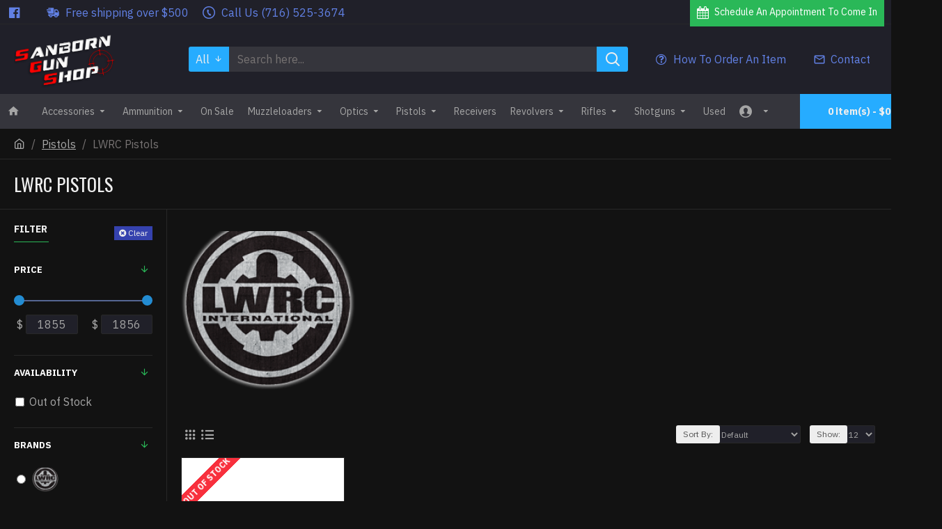

--- FILE ---
content_type: text/html; charset=utf-8
request_url: https://www.sanborngunshop.com/PISTOLS/LWRC-PISTOLS
body_size: 34474
content:
<!DOCTYPE html>
<html dir="ltr" lang="en" class="desktop mac chrome chrome131 webkit oc30 is-guest route-product-category category-1264 store-0 skin-1 desktop-header-active mobile-sticky no-compare layout-3 one-column column-left" data-jb="45643a14" data-jv="3.1.12" data-ov="3.0.3.2">
<head typeof="og:website">
<meta charset="UTF-8" />
<meta name="viewport" content="width=device-width, initial-scale=1.0">
<meta http-equiv="X-UA-Compatible" content="IE=edge">
<title>LWRC Pistols</title>
<base href="https://www.sanborngunshop.com/" />
<link rel="preload" href="catalog/view/theme/journal3/icons/fonts/icomoon.woff2?v=907f30d557" as="font" crossorigin>
<link rel="preconnect" href="https://fonts.googleapis.com/" crossorigin>
<link rel="preconnect" href="https://fonts.gstatic.com/" crossorigin>
<meta name="description" content="LWRC Pistols" />
<meta name="keywords" content="LWRC-Pistols" />
<meta property="fb:app_id" content=""/>
<meta property="og:type" content="website"/>
<meta property="og:title" content="LWRC Pistols"/>
<meta property="og:url" content="https://www.sanborngunshop.com/lwrc-pistols"/>
<meta property="og:image" content="https://www.sanborngunshop.com/image/cache/catalog/Manu%20Logos/LWRC-600x315w.png"/>
<meta property="og:image:width" content="600"/>
<meta property="og:image:height" content="315"/>
<meta property="og:description" content=""/>
<meta name="twitter:card" content="summary"/>
<meta name="twitter:site" content="@"/>
<meta name="twitter:title" content="LWRC Pistols"/>
<meta name="twitter:image" content="https://www.sanborngunshop.com/image/cache/catalog/Manu%20Logos/LWRC-200x200h.png"/>
<meta name="twitter:image:width" content="200"/>
<meta name="twitter:image:height" content="200"/>
<meta name="twitter:description" content=""/>
<script>window['Journal'] = {"isPopup":false,"isPhone":false,"isTablet":false,"isDesktop":true,"filterScrollTop":true,"filterUrlValuesSeparator":",","countdownDay":"Day","countdownHour":"Hour","countdownMin":"Min","countdownSec":"Sec","globalPageColumnLeftTabletStatus":false,"globalPageColumnRightTabletStatus":false,"scrollTop":true,"scrollToTop":false,"notificationHideAfter":"2000","quickviewPageStyleCloudZoomStatus":true,"quickviewPageStyleAdditionalImagesCarousel":false,"quickviewPageStyleAdditionalImagesCarouselStyleSpeed":"500","quickviewPageStyleAdditionalImagesCarouselStyleAutoPlay":true,"quickviewPageStyleAdditionalImagesCarouselStylePauseOnHover":true,"quickviewPageStyleAdditionalImagesCarouselStyleDelay":"3000","quickviewPageStyleAdditionalImagesCarouselStyleLoop":false,"quickviewPageStyleAdditionalImagesHeightAdjustment":"5","quickviewPageStyleProductStockUpdate":false,"quickviewPageStylePriceUpdate":true,"quickviewPageStyleOptionsSelect":"none","quickviewText":"Quickview","mobileHeaderOn":"tablet","subcategoriesCarouselStyleSpeed":"500","subcategoriesCarouselStyleAutoPlay":true,"subcategoriesCarouselStylePauseOnHover":true,"subcategoriesCarouselStyleDelay":"3000","subcategoriesCarouselStyleLoop":false,"productPageStyleCloudZoomStatus":true,"productPageStyleCloudZoomPosition":"inner","productPageStyleAdditionalImagesCarousel":false,"productPageStyleAdditionalImagesCarouselStyleSpeed":"500","productPageStyleAdditionalImagesCarouselStyleAutoPlay":true,"productPageStyleAdditionalImagesCarouselStylePauseOnHover":true,"productPageStyleAdditionalImagesCarouselStyleDelay":"3000","productPageStyleAdditionalImagesCarouselStyleLoop":false,"productPageStyleAdditionalImagesHeightAdjustment":"5","productPageStyleProductStockUpdate":false,"productPageStylePriceUpdate":true,"productPageStyleOptionsSelect":"all","infiniteScrollStatus":true,"infiniteScrollOffset":"2","infiniteScrollLoadPrev":"Load Previous Products","infiniteScrollLoadNext":"Load Next Products","infiniteScrollLoading":"Loading...","infiniteScrollNoneLeft":"You have reached the end of the list.","checkoutUrl":"https:\/\/www.sanborngunshop.com\/index.php?route=checkout\/checkout","headerHeight":"100","headerCompactHeight":"60","mobileMenuOn":"","searchStyleSearchAutoSuggestStatus":true,"searchStyleSearchAutoSuggestDescription":true,"searchStyleSearchAutoSuggestSubCategories":true,"headerMiniSearchDisplay":"default","stickyStatus":true,"stickyFullHomePadding":false,"stickyFullwidth":true,"stickyAt":"300","stickyHeight":"45","headerTopBarHeight":"35","topBarStatus":true,"headerType":"classic","headerMobileHeight":"55","headerMobileStickyStatus":true,"headerMobileTopBarVisibility":true,"headerMobileTopBarHeight":"30","currency_left":"$","currency_right":"","currency_decimal":".","currency_thousand":",","mobileFilterButtonText":"Filter Products","filterBase":"https:\/\/www.sanborngunshop.com\/pistols\/lwrc-pistols","notification":[{"m":137,"c":"d9bb8ea8"}],"headerNotice":[{"m":56,"c":"c724a535"}],"columnsCount":1};</script>
<script>// forEach polyfill
if (window.NodeList && !NodeList.prototype.forEach) {
	NodeList.prototype.forEach = Array.prototype.forEach;
}

(function () {
	if (Journal['isPhone']) {
		return;
	}

	var wrappers = ['search', 'cart', 'cart-content', 'logo', 'language', 'currency'];
	var documentClassList = document.documentElement.classList;

	function extractClassList() {
		return ['desktop', 'tablet', 'phone', 'desktop-header-active', 'mobile-header-active', 'mobile-menu-active'].filter(function (cls) {
			return documentClassList.contains(cls);
		});
	}

	function mqr(mqls, listener) {
		Object.keys(mqls).forEach(function (k) {
			mqls[k].addListener(listener);
		});

		listener();
	}

	function mobileMenu() {
		console.warn('mobile menu!');

		var element = document.querySelector('#main-menu');
		var wrapper = document.querySelector('.mobile-main-menu-wrapper');

		if (element && wrapper) {
			wrapper.appendChild(element);
		}

		var main_menu = document.querySelector('.main-menu');

		if (main_menu) {
			main_menu.classList.add('accordion-menu');
		}

		document.querySelectorAll('.main-menu .dropdown-toggle').forEach(function (element) {
			element.classList.remove('dropdown-toggle');
			element.classList.add('collapse-toggle');
			element.removeAttribute('data-toggle');
		});

		document.querySelectorAll('.main-menu .dropdown-menu').forEach(function (element) {
			element.classList.remove('dropdown-menu');
			element.classList.remove('j-dropdown');
			element.classList.add('collapse');
		});
	}

	function desktopMenu() {
		console.warn('desktop menu!');

		var element = document.querySelector('#main-menu');
		var wrapper = document.querySelector('.desktop-main-menu-wrapper');

		if (element && wrapper) {
			wrapper.insertBefore(element, document.querySelector('#main-menu-2'));
		}

		var main_menu = document.querySelector('.main-menu');

		if (main_menu) {
			main_menu.classList.remove('accordion-menu');
		}

		document.querySelectorAll('.main-menu .collapse-toggle').forEach(function (element) {
			element.classList.add('dropdown-toggle');
			element.classList.remove('collapse-toggle');
			element.setAttribute('data-toggle', 'dropdown');
		});

		document.querySelectorAll('.main-menu .collapse').forEach(function (element) {
			element.classList.add('dropdown-menu');
			element.classList.add('j-dropdown');
			element.classList.remove('collapse');
		});

		document.body.classList.remove('mobile-wrapper-open');
	}

	function mobileHeader() {
		console.warn('mobile header!');

		Object.keys(wrappers).forEach(function (k) {
			var element = document.querySelector('#' + wrappers[k]);
			var wrapper = document.querySelector('.mobile-' + wrappers[k] + '-wrapper');

			if (element && wrapper) {
				wrapper.appendChild(element);
			}

			if (wrappers[k] === 'cart-content') {
				if (element) {
					element.classList.remove('j-dropdown');
					element.classList.remove('dropdown-menu');
				}
			}
		});

		var search = document.querySelector('#search');
		var cart = document.querySelector('#cart');

		if (search && (Journal['searchStyle'] === 'full')) {
			search.classList.remove('full-search');
			search.classList.add('mini-search');
		}

		if (cart && (Journal['cartStyle'] === 'full')) {
			cart.classList.remove('full-cart');
			cart.classList.add('mini-cart')
		}
	}

	function desktopHeader() {
		console.warn('desktop header!');

		Object.keys(wrappers).forEach(function (k) {
			var element = document.querySelector('#' + wrappers[k]);
			var wrapper = document.querySelector('.desktop-' + wrappers[k] + '-wrapper');

			if (wrappers[k] === 'cart-content') {
				if (element) {
					element.classList.add('j-dropdown');
					element.classList.add('dropdown-menu');
					document.querySelector('#cart').appendChild(element);
				}
			} else {
				if (element && wrapper) {
					wrapper.appendChild(element);
				}
			}
		});

		var search = document.querySelector('#search');
		var cart = document.querySelector('#cart');

		if (search && (Journal['searchStyle'] === 'full')) {
			search.classList.remove('mini-search');
			search.classList.add('full-search');
		}

		if (cart && (Journal['cartStyle'] === 'full')) {
			cart.classList.remove('mini-cart');
			cart.classList.add('full-cart');
		}

		documentClassList.remove('mobile-cart-content-container-open');
		documentClassList.remove('mobile-main-menu-container-open');
		documentClassList.remove('mobile-overlay');
	}

	function moveElements(classList) {
		if (classList.includes('mobile-header-active')) {
			mobileHeader();
			mobileMenu();
		} else if (classList.includes('mobile-menu-active')) {
			desktopHeader();
			mobileMenu();
		} else {
			desktopHeader();
			desktopMenu();
		}
	}

	var mqls = {
		phone: window.matchMedia('(max-width: 768px)'),
		tablet: window.matchMedia('(max-width: 1024px)'),
		menu: window.matchMedia('(max-width: ' + Journal['mobileMenuOn'] + 'px)')
	};

	mqr(mqls, function () {
		var oldClassList = extractClassList();

		if (Journal['isDesktop']) {
			if (mqls.phone.matches) {
				documentClassList.remove('desktop');
				documentClassList.remove('tablet');
				documentClassList.add('mobile');
				documentClassList.add('phone');
			} else if (mqls.tablet.matches) {
				documentClassList.remove('desktop');
				documentClassList.remove('phone');
				documentClassList.add('mobile');
				documentClassList.add('tablet');
			} else {
				documentClassList.remove('mobile');
				documentClassList.remove('phone');
				documentClassList.remove('tablet');
				documentClassList.add('desktop');
			}

			if (documentClassList.contains('phone') || (documentClassList.contains('tablet') && Journal['mobileHeaderOn'] === 'tablet')) {
				documentClassList.remove('desktop-header-active');
				documentClassList.add('mobile-header-active');
			} else {
				documentClassList.remove('mobile-header-active');
				documentClassList.add('desktop-header-active');
			}
		}

		if (documentClassList.contains('desktop-header-active') && mqls.menu.matches) {
			documentClassList.add('mobile-menu-active');
		} else {
			documentClassList.remove('mobile-menu-active');
		}

		var newClassList = extractClassList();

		if (oldClassList.join(' ') !== newClassList.join(' ')) {
			if (documentClassList.contains('safari') && !documentClassList.contains('ipad') && navigator.maxTouchPoints && navigator.maxTouchPoints > 2) {
				window.fetch('index.php?route=journal3/journal3/device_detect', {
					method: 'POST',
					body: 'device=ipad',
					headers: {
						'Content-Type': 'application/x-www-form-urlencoded'
					}
				}).then(function (data) {
					return data.json();
				}).then(function (data) {
					if (data.response.reload) {
						window.location.reload();
					}
				});
			}

			if (document.readyState === 'loading') {
				document.addEventListener('DOMContentLoaded', function () {
					moveElements(newClassList);
				});
			} else {
				moveElements(newClassList);
			}
		}
	});

})();

(function () {
	var cookies = {};
	var style = document.createElement('style');
	var documentClassList = document.documentElement.classList;

	document.head.appendChild(style);

	document.cookie.split('; ').forEach(function (c) {
		var cc = c.split('=');
		cookies[cc[0]] = cc[1];
	});

	if (Journal['popup']) {
		for (var i in Journal['popup']) {
			if (!cookies['p-' + Journal['popup'][i]['c']]) {
				documentClassList.add('popup-open');
				documentClassList.add('popup-center');
				break;
			}
		}
	}

	if (Journal['notification']) {
		for (var i in Journal['notification']) {
			if (cookies['n-' + Journal['notification'][i]['c']]) {
				style.sheet.insertRule('.module-notification-' + Journal['notification'][i]['m'] + '{ display:none }');
			}
		}
	}

	if (Journal['headerNotice']) {
		for (var i in Journal['headerNotice']) {
			if (cookies['hn-' + Journal['headerNotice'][i]['c']]) {
				style.sheet.insertRule('.module-header_notice-' + Journal['headerNotice'][i]['m'] + '{ display:none }');
			}
		}
	}

	if (Journal['layoutNotice']) {
		for (var i in Journal['layoutNotice']) {
			if (cookies['ln-' + Journal['layoutNotice'][i]['c']]) {
				style.sheet.insertRule('.module-layout_notice-' + Journal['layoutNotice'][i]['m'] + '{ display:none }');
			}
		}
	}
})();
</script>
<link href="https://fonts.googleapis.com/css?family=IBM+Plex+Sans:700,400%7COswald:400&amp;subset=latin-ext" type="text/css" rel="stylesheet"/>
<link href="catalog/view/javascript/bootstrap/css/bootstrap.min.css?v=45643a14" type="text/css" rel="stylesheet" media="all" />
<link href="catalog/view/javascript/font-awesome/css/font-awesome.min.css?v=45643a14" type="text/css" rel="stylesheet" media="all" />
<link href="catalog/view/theme/journal3/lib/ion-rangeSlider/ion.rangeSlider.css?v=45643a14" type="text/css" rel="stylesheet" media="all" />
<link href="catalog/view/theme/journal3/stylesheet/style.min.css?v=45643a14" type="text/css" rel="stylesheet" media="all" />
<link href="https://www.sanborngunshop.com/lwrc-pistols" rel="canonical" />
<link href="https://www.sanborngunshop.com/image/catalog/data/Logo/Logo.png" rel="icon" />
<!-- Google tag (gtag.js) -->
<script async src="https://www.googletagmanager.com/gtag/js?id=G-8YXS0GX0LS"></script>
<script>
  window.dataLayer = window.dataLayer || [];
  function gtag(){dataLayer.push(arguments);}
  gtag('js', new Date());

  gtag('config', 'G-8YXS0GX0LS');
</script>
<style>
.blog-post .post-details .post-stats{white-space:nowrap;overflow-x:auto;overflow-y:hidden;-webkit-overflow-scrolling:touch;;margin-top:20px;margin-bottom:20px;padding:8px;padding-right:12px;padding-left:12px;border-width:1px;border-style:solid;border-color:rgba(40, 40, 40, 1)}.blog-post .post-details .post-stats .p-category{flex-wrap:nowrap;display:inline-flex}.mobile .blog-post .post-details .post-stats{overflow-x:scroll}.blog-post .post-details .post-stats::-webkit-scrollbar{-webkit-appearance:none;height:1px;height:5px;width:5px}.blog-post .post-details .post-stats::-webkit-scrollbar-track{background-color:white}.blog-post .post-details .post-stats::-webkit-scrollbar-thumb{background-color:#999}.blog-post .post-details .post-stats .p-posted{display:inline-flex}.blog-post .post-details .post-stats .p-author{display:inline-flex}.blog-post .post-details .post-stats .p-date{display:inline-flex}.p-date-image{color:rgba(255, 255, 255, 1);font-weight:700;background:rgba(248, 48, 61, 1);margin:5px}.p-date-image
i{color:rgba(238, 238, 238, 1)}.blog-post .post-details .post-stats .p-comment{display:inline-flex}.blog-post .post-details .post-stats .p-view{display:inline-flex}.post-content>p{margin-bottom:10px}.post-image{display:block;text-align:left;float:none}.post-content{column-count:initial;column-gap:50px;column-rule-color:rgba(40, 40, 40, 1);column-rule-width:1px;column-rule-style:solid}.blog-post
.tags{justify-content:center}.post-comments{margin-top:20px}.post-comment{margin-bottom:30px;padding-bottom:15px;border-width:0;border-bottom-width:1px;border-style:solid;border-color:rgba(40,40,40,1)}.post-reply{margin-top:15px;margin-left:60px;padding-top:20px;border-width:0;border-top-width:1px;border-style:solid;border-color:rgba(40,40,40,1)}.user-avatar{display:block;margin-right:15px;border-radius:50%}.module-blog_comments .side-image{display:block}.post-comment .user-name{font-size:18px;font-weight:700}.post-comment .user-data
div{font-size:12px}.post-comment .user-site::before{left:-1px}.post-comment .user-data .user-date{display:inline-flex}.post-comment .user-data .user-time{display:inline-flex}.comment-form .form-group:not(.required){display:flex}.user-data .user-site{display:inline-flex}.main-posts.post-grid .post-layout.swiper-slide{margin-right:0px;width:calc((100% - 0 * 0px) / 1 - 0.01px)}.main-posts.post-grid .post-layout:not(.swiper-slide){padding:0px;width:calc(100% / 1 - 0.01px)}.one-column #content .main-posts.post-grid .post-layout.swiper-slide{margin-right:20px;width:calc((100% - 2 * 20px) / 3 - 0.01px)}.one-column #content .main-posts.post-grid .post-layout:not(.swiper-slide){padding:10px;width:calc(100% / 3 - 0.01px)}.two-column #content .main-posts.post-grid .post-layout.swiper-slide{margin-right:0px;width:calc((100% - 0 * 0px) / 1 - 0.01px)}.two-column #content .main-posts.post-grid .post-layout:not(.swiper-slide){padding:0px;width:calc(100% / 1 - 0.01px)}.side-column .main-posts.post-grid .post-layout.swiper-slide{margin-right:0px;width:calc((100% - 0 * 0px) / 1 - 0.01px)}.side-column .main-posts.post-grid .post-layout:not(.swiper-slide){padding:0px;width:calc(100% / 1 - 0.01px)}.main-posts.post-grid{margin:-10px}.post-grid .post-thumb .image
img{filter:grayscale(1)}.post-grid .post-thumb:hover .image
img{filter:grayscale(0);transform:scale(1.15)}.post-grid .post-thumb
.caption{position:relative;bottom:auto;width:auto}.post-grid .post-thumb
.name{display:flex;width:auto;margin-left:auto;margin-right:auto;justify-content:center;margin-left:auto;margin-right:auto;margin-top:10px;margin-bottom:10px}.post-grid .post-thumb .name
a{white-space:nowrap;overflow:hidden;text-overflow:ellipsis;font-size:16px;font-weight:700}.post-grid .post-thumb
.description{display:block;text-align:center;margin-bottom:10px}.post-grid .post-thumb .button-group{display:flex;justify-content:center;margin-bottom:10px}.post-grid .post-thumb .btn-read-more::before{display:none}.post-grid .post-thumb .btn-read-more::after{display:none;content:'\e5c8' !important;font-family:icomoon !important}.post-grid .post-thumb .btn-read-more .btn-text{display:inline-block;padding:0}.post-grid .post-thumb .btn-read-more.btn{background:none;border-width:1px;border-style:solid;border-color:rgba(40, 40, 40, 1);padding:11px}.post-grid .post-thumb .btn-read-more.btn:hover{background:none !important}.post-grid .post-thumb .btn-read-more.btn:hover, .post-grid .post-thumb .btn-read-more.btn:active:hover{border-color:rgba(53, 66, 174, 1)}.post-grid .post-thumb .btn-read-more.btn.btn.disabled::after{font-size:20px}.post-grid .post-thumb .post-stats{display:flex;justify-content:center;position:absolute;transform:translateY(-100%);width:100%;background:rgba(0, 0, 0, 0.65);padding:7px}.post-grid .post-thumb .post-stats .p-author{display:flex}.post-grid .post-thumb .p-date{display:flex}.post-grid .post-thumb .post-stats .p-comment{display:flex}.post-grid .post-thumb .post-stats .p-view{display:flex}.post-list .post-layout:not(.swiper-slide){margin-bottom:20px}.post-list .post-thumb
.caption{flex-basis:200px;padding:15px}.post-list .post-thumb:hover .image
img{transform:scale(1.15)}.post-list .post-thumb
.name{display:flex;width:auto;margin-left:auto;margin-right:auto;justify-content:flex-start;margin-left:0;margin-right:auto}.post-list .post-thumb .name
a{white-space:normal;overflow:visible;text-overflow:initial;font-size:18px;font-weight:700}.post-list .post-thumb
.description{display:block;padding-top:5px;padding-bottom:5px}.post-list .post-thumb .button-group{display:flex;justify-content:flex-start}.post-list .post-thumb .btn-read-more::before{display:inline-block}.post-list .post-thumb .btn-read-more .btn-text{display:inline-block;padding:0
.4em}.post-list .post-thumb .btn-read-more::after{content:'\e5c8' !important;font-family:icomoon !important}.post-list .post-thumb .post-stats{display:flex;justify-content:flex-start;padding-bottom:5px;margin:-15px;margin-bottom:5px;margin-left:0px}.post-list .post-thumb .post-stats .p-author{display:block}.post-list .post-thumb .p-date{display:flex}.post-list .post-thumb .post-stats .p-comment{display:block}.post-list .post-thumb .post-stats .p-view{display:flex}.blog-feed
span{display:block;color:rgba(165, 165, 165, 1) !important}.blog-feed{display:inline-flex;margin-right:30px}.blog-feed::before{content:'\f143' !important;font-family:icomoon !important;font-size:14px;color:rgba(249, 85, 57, 1)}.desktop .blog-feed:hover
span{color:rgba(255, 255, 255, 1) !important}.countdown{color:rgba(238, 238, 238, 1);background:rgba(53, 66, 174, 1);border-radius:3px;width:30%}.countdown div
span{color:rgba(165,165,165,1)}.countdown>div{border-style:solid;border-color:rgba(97, 128, 228, 1)}.boxed-layout .site-wrapper{overflow:hidden}.boxed-layout
.header{padding:0
20px}.boxed-layout
.breadcrumb{padding-left:20px;padding-right:20px}.wrapper, .mega-menu-content, .site-wrapper > .container, .grid-cols,.desktop-header-active .is-sticky .header .desktop-main-menu-wrapper,.desktop-header-active .is-sticky .sticky-fullwidth-bg,.boxed-layout .site-wrapper, .breadcrumb, .title-wrapper, .page-title > span,.desktop-header-active .header .top-bar,.desktop-header-active .header .mid-bar,.desktop-main-menu-wrapper{max-width:1400px}.desktop-main-menu-wrapper .main-menu>.j-menu>.first-dropdown::before{transform:translateX(calc(0px - (100vw - 1400px) / 2))}html[dir='rtl'] .desktop-main-menu-wrapper .main-menu>.j-menu>.first-dropdown::before{transform:none;right:calc(0px - (100vw - 1400px) / 2)}.desktop-main-menu-wrapper .main-menu>.j-menu>.first-dropdown.mega-custom::before{transform:translateX(calc(0px - (200vw - 1400px) / 2))}html[dir='rtl'] .desktop-main-menu-wrapper .main-menu>.j-menu>.first-dropdown.mega-custom::before{transform:none;right:calc(0px - (200vw - 1400px) / 2)}body{background:rgba(18, 18, 18, 1);font-family:'IBM Plex Sans';font-weight:400;font-size:16px;color:rgba(165,165,165,1);line-height:1.5;-webkit-font-smoothing:antialiased}#content{padding-top:20px;padding-bottom:20px}.column-left
#content{padding-left:20px}.column-right
#content{padding-right:20px}.side-column{max-width:240px;padding:20px;padding-left:0px}.one-column
#content{max-width:calc(100% - 240px)}.two-column
#content{max-width:calc(100% - 240px * 2)}#column-left{border-width:0;border-right-width:1px;border-style:solid;border-color:rgba(40,40,40,1)}#column-right{border-width:0;border-left-width:1px;border-style:solid;border-color:rgba(40,40,40,1);padding:20px;padding-right:0px}.page-title{display:block}.dropdown.drop-menu>.j-dropdown{left:0;right:auto;transform:translate3d(0,-10px,0)}.dropdown.drop-menu.animating>.j-dropdown{left:0;right:auto;transform:none}.dropdown.drop-menu>.j-dropdown::before{left:10px;right:auto;transform:translateX(0)}.dropdown.dropdown .j-menu .dropdown>a>.count-badge{margin-right:0}.dropdown.dropdown .j-menu .dropdown>a>.count-badge+.open-menu+.menu-label{margin-left:7px}.dropdown.dropdown .j-menu .dropdown>a::after{display:block}.dropdown.dropdown .j-menu>li>a{font-size:14px;color:rgba(165, 165, 165, 1);font-weight:400;background:rgba(53, 53, 60, 1);padding:10px}.desktop .dropdown.dropdown .j-menu > li:hover > a, .dropdown.dropdown .j-menu>li.active>a{color:rgba(255, 255, 255, 1);background:rgba(32, 32, 41, 1)}.dropdown.dropdown .j-menu .links-text{white-space:nowrap;overflow:hidden;text-overflow:ellipsis}.dropdown.dropdown .j-menu>li>a::before{margin-right:7px;min-width:20px;font-size:18px}.dropdown.dropdown .j-menu a .count-badge{display:inline-flex;position:relative}.dropdown.dropdown:not(.mega-menu) .j-dropdown{min-width:200px}.dropdown.dropdown:not(.mega-menu) .j-menu{box-shadow:0 15px 90px -10px rgba(0, 0, 0, 0.7)}.dropdown.dropdown .j-dropdown::before{display:block;border-bottom-color:rgba(53,53,60,1);margin-left:5px;margin-top:-10px}legend{font-family:'IBM Plex Sans';font-weight:700;font-size:14px;color:rgba(238,238,238,1);text-transform:uppercase;border-width:0px;padding:0px;margin:0px;margin-bottom:15px;white-space:normal;overflow:visible;text-overflow:initial;text-align:left}legend::after{content:'';display:block;position:relative;margin-top:10px;left:initial;right:initial;margin-left:0;margin-right:auto;transform:none}legend.page-title>span::after{content:'';display:block;position:relative;margin-top:10px;left:initial;right:initial;margin-left:0;margin-right:auto;transform:none}legend::after,legend.page-title>span::after{width:50px;height:1px;background:rgba(42,184,88,1)}.title{font-family:'IBM Plex Sans';font-weight:700;font-size:14px;color:rgba(238,238,238,1);text-transform:uppercase;border-width:0px;padding:0px;margin:0px;margin-bottom:15px;white-space:normal;overflow:visible;text-overflow:initial;text-align:left}.title::after{content:'';display:block;position:relative;margin-top:10px;left:initial;right:initial;margin-left:0;margin-right:auto;transform:none}.title.page-title>span::after{content:'';display:block;position:relative;margin-top:10px;left:initial;right:initial;margin-left:0;margin-right:auto;transform:none}.title::after,.title.page-title>span::after{width:50px;height:1px;background:rgba(42, 184, 88, 1)}html:not(.popup) .page-title{font-family:'Oswald';font-weight:400;font-size:26px;text-align:left;text-transform:uppercase;border-width:0;border-bottom-width:1px;border-style:solid;border-color:rgba(40, 40, 40, 1);border-radius:0px;padding:20px;margin:0px;white-space:normal;overflow:visible;text-overflow:initial;text-align:left}html:not(.popup) .page-title::after{display:none;margin-top:8px;left:initial;right:initial;margin-left:0;margin-right:auto;transform:none}html:not(.popup) .page-title.page-title>span::after{display:none;margin-top:8px;left:initial;right:initial;margin-left:0;margin-right:auto;transform:none}html:not(.popup) .page-title::after, html:not(.popup) .page-title.page-title>span::after{width:50px;height:2px}.title.module-title{font-family:'IBM Plex Sans';font-weight:700;font-size:14px;color:rgba(238,238,238,1);text-transform:uppercase;border-width:0px;padding:0px;margin:0px;margin-bottom:15px;white-space:normal;overflow:visible;text-overflow:initial;text-align:left}.title.module-title::after{content:'';display:block;position:relative;margin-top:10px;left:initial;right:initial;margin-left:0;margin-right:auto;transform:none}.title.module-title.page-title>span::after{content:'';display:block;position:relative;margin-top:10px;left:initial;right:initial;margin-left:0;margin-right:auto;transform:none}.title.module-title::after,.title.module-title.page-title>span::after{width:50px;height:1px;background:rgba(42,184,88,1)}.btn,.btn:visited{font-size:12px;color:rgba(238,238,238,1);text-transform:uppercase}.btn:hover{color:rgba(255, 255, 255, 1) !important;background:rgba(97, 128, 228, 1) !important}.btn{background:rgba(53,66,174,1);padding:13px}.btn:active,.btn:hover:active,.btn:focus:active{background:rgba(34, 184, 155, 1) !important}.btn:focus{box-shadow:inset 0 0 20px rgba(0,0,0,0.25)}.btn.btn.disabled::after{font-size:20px}.btn-secondary.btn.btn.disabled::after{font-size:20px}.btn-success.btn{background:rgba(42,184,88,1)}.btn-success.btn:hover{background:rgba(53, 66, 174, 1) !important}.btn-success.btn.btn.disabled::after{font-size:20px}.btn-danger.btn{background:rgba(248,48,61,1)}.btn-danger.btn.btn.disabled::after{font-size:20px}.btn-warning.btn.btn.disabled::after{font-size:20px}.btn-info.btn,.btn-info.btn:visited{color:rgba(238,238,238,1)}.btn-info.btn:hover{color:rgba(238, 238, 238, 1) !important;background:rgba(97, 128, 228, 1) !important}.btn-info.btn{background:rgba(53,53,60,1);border-width:0px}.btn-info.btn.btn.disabled::after{font-size:20px}.btn-light.btn{background:rgba(165,165,165,1)}.btn-light.btn.btn.disabled::after{font-size:20px}.btn-dark.btn{background:rgba(27,27,27,1)}.btn-dark.btn:hover{background:rgba(32, 32, 41, 1) !important}.btn-dark.btn.btn.disabled::after{font-size:20px}.buttons{margin-top:20px;padding-top:15px;border-width:0;border-top-width:1px;border-style:solid;border-color:rgba(40, 40, 40, 1);font-size:12px}.buttons .pull-left .btn, .buttons .pull-left .btn:visited{font-size:12px;color:rgba(238, 238, 238, 1);text-transform:uppercase}.buttons .pull-left .btn:hover{color:rgba(255, 255, 255, 1) !important;background:rgba(97, 128, 228, 1) !important}.buttons .pull-left
.btn{background:rgba(53, 66, 174, 1);padding:13px}.buttons .pull-left .btn:active, .buttons .pull-left .btn:hover:active, .buttons .pull-left .btn:focus:active{background:rgba(34, 184, 155, 1) !important}.buttons .pull-left .btn:focus{box-shadow:inset 0 0 20px rgba(0, 0, 0, 0.25)}.buttons .pull-left .btn.btn.disabled::after{font-size:20px}.buttons .pull-right .btn::after{content:'\e5c8' !important;font-family:icomoon !important;margin-left:5px}.buttons .pull-left .btn::before{content:'\e5c4' !important;font-family:icomoon !important;margin-right:5px}.buttons>div{flex:0 0 auto;width:auto;flex-basis:0}.buttons > div
.btn{width:auto}.buttons .pull-left{margin-right:auto}.buttons .pull-right:only-child{flex:0 0 auto;width:auto;margin:0
0 0 auto}.buttons .pull-right:only-child
.btn{width:auto}.buttons input+.btn{margin-top:5px}.buttons input[type=checkbox]{margin-right:7px !important;margin-left:3px !important}.tags{margin-top:15px;justify-content:flex-start;font-size:13px;color:rgba(118, 114, 114, 1);font-weight:700;text-transform:uppercase}.tags a,.tags-title{margin-right:8px;margin-bottom:8px}.tags
b{display:none}.tags
a{padding-right:8px;padding-left:8px;font-size:12px;color:rgba(238, 238, 238, 1);font-weight:400;text-transform:none;background:rgba(97, 128, 228, 1)}.tags a:hover{background:rgba(53,66,174,1)}.alert.alert-success{background:rgba(223,240,217,1)}.alert.alert-info{background:rgba(218,237,246,1)}.alert.alert-warning{background:rgba(252,248,228,1)}.alert.alert-danger{background:rgba(241,222,222,1)}.breadcrumb{display:block !important;text-align:left;padding:10px;padding-left:0px;white-space:normal;-webkit-overflow-scrolling:touch}.breadcrumb::before{border-width:0;border-bottom-width:1px;border-style:solid;border-color:rgba(40, 40, 40, 1)}.breadcrumb li:first-of-type a i::before{content:'\eb69' !important;font-family:icomoon !important}.breadcrumb
a{color:rgba(165, 165, 165, 1);text-decoration:underline}.breadcrumb li:last-of-type
a{color:rgba(118,114,114,1)}.breadcrumb>li+li:before{color:rgba(118, 114, 114, 1)}.mobile
.breadcrumb{overflow-x:visible}.breadcrumb::-webkit-scrollbar{-webkit-appearance:initial;height:1px;height:1px;width:1px}.breadcrumb::-webkit-scrollbar-track{background-color:white}.breadcrumb::-webkit-scrollbar-thumb{background-color:#999}.panel-group .panel-heading a::before{content:'\e5c8' !important;font-family:icomoon !important;order:10}.desktop .panel-group .panel-heading:hover a::before{color:rgba(42, 184, 88, 1)}.panel-group .panel-active .panel-heading a::before{content:'\e5db' !important;font-family:icomoon !important;color:rgba(42, 184, 88, 1);top:-1px}.panel-group .panel-heading
a{justify-content:space-between;font-size:13px;color:rgba(165, 165, 165, 1);font-weight:700;text-transform:uppercase;padding:0px;padding-top:15px;padding-bottom:15px}.panel-group .panel-heading:hover
a{color:rgba(255, 255, 255, 1)}.panel-group .panel-active .panel-heading:hover a, .panel-group .panel-active .panel-heading
a{color:rgba(255, 255, 255, 1)}.panel-group .panel-heading{border-width:0;border-top-width:1px;border-style:solid;border-color:rgba(40, 40, 40, 1)}.panel-group .panel-body{padding-bottom:20px}body
a{color:rgba(97, 128, 228, 1);display:inline-block}body a:hover{color:rgba(255, 255, 255, 1)}body
p{font-size:15px;margin-bottom:15px}body
h1{margin-bottom:20px}body
h2{font-size:32px;color:rgba(238, 238, 238, 1);margin-bottom:15px}body
h3{margin-bottom:15px}body
h4{font-weight:700;text-transform:uppercase;margin-bottom:15px}body
h5{font-size:17px;font-weight:400;margin-bottom:15px}body
h6{color:rgba(255, 255, 255, 1);text-transform:uppercase;background:rgba(248, 48, 61, 1);padding:6px;padding-right:10px;padding-left:10px;margin-bottom:15px;display:inline-block}body
blockquote{font-family:Georgia,serif;font-weight:400;font-size:16px;color:rgba(118, 114, 114, 1);font-style:italic;padding:15px;padding-top:10px;padding-bottom:10px;margin-top:15px;margin-bottom:15px;border-radius:3px;float:none;display:block;max-width:500px}body blockquote::before{margin-left:auto;margin-right:auto;float:left;content:'\e90b' !important;font-family:icomoon !important;font-size:55px;color:rgba(248, 48, 61, 1);margin-right:10px}body
hr{margin-top:20px;margin-bottom:20px;border-width:0;border-top-width:1px;border-style:solid;border-color:rgba(40, 40, 40, 1);overflow:visible}body hr::before{content:'\e993' !important;font-family:icomoon !important;font-size:20px;color:rgba(165, 165, 165, 1);width:40px;height:40px;border-radius:50%}body .drop-cap{font-family:Georgia,serif !important;font-weight:400 !important;font-size:60px !important;font-family:Georgia,serif;font-weight:700;margin-right:5px}body .amp::before{content:'\e901' !important;font-family:icomoon !important;font-size:25px;top:5px}body .video-responsive{margin-bottom:15px}.count-badge{color:rgba(255, 255, 255, 1);background:rgba(248, 48, 61, 1);border-radius:10px}.product-label
b{color:rgba(255, 255, 255, 1);font-weight:700;text-transform:uppercase;background:rgba(248, 48, 61, 1);padding:5px;padding-right:7px;padding-left:7px}.product-label.product-label-default
b{min-width:60px}.tooltip-inner{font-size:12px;color:rgba(238, 238, 238, 1);background:rgba(53, 66, 174, 1);border-radius:2px;box-shadow:0 -15px 100px -10px rgba(0, 0, 0, 0.1)}.tooltip.top .tooltip-arrow{border-top-color:rgba(53, 66, 174, 1)}.tooltip.right .tooltip-arrow{border-right-color:rgba(53, 66, 174, 1)}.tooltip.bottom .tooltip-arrow{border-bottom-color:rgba(53, 66, 174, 1)}.tooltip.left .tooltip-arrow{border-left-color:rgba(53, 66, 174, 1)}table tbody
td{border-width:0 !important;border-top-width:1px !important;border-style:solid !important;border-color:rgba(40, 40, 40, 1) !important}table{border-width:1px !important;border-style:solid !important;border-color:rgba(40, 40, 40, 1) !important}table thead
td{font-size:12px;font-weight:700;text-transform:uppercase;background:rgba(32, 32, 41, 1)}table tfoot
td{background:rgba(32, 32, 41, 1)}table tfoot td, table tfoot
th{border-style:solid !important;border-color:rgba(40, 40, 40, 1) !important}.table-responsive{border-width:1px;border-style:solid;border-color:rgba(40,40,40,1);-webkit-overflow-scrolling:touch}.table-responsive::-webkit-scrollbar{height:5px;width:5px}.has-error{color:rgba(248, 48, 61, 1) !important}.form-group .control-label{max-width:150px;padding-top:7px;padding-bottom:5px;justify-content:flex-start}.has-error .form-control{border-style:solid !important;border-color:rgba(248, 48, 61, 1) !important}.required .control-label::after, .required .control-label+div::before,.text-danger{font-size:17px;color:rgba(38,172,255,1)}.form-group{margin-bottom:8px}.required.has-error .control-label::after, .required.has-error .control-label+div::before{color:rgba(248, 48, 61, 1) !important}.required .control-label::after, .required .control-label+div::before{margin-top:3px}input.form-control{color:rgba(165, 165, 165, 1) !important;background:rgba(32, 32, 41, 1) !important;border-width:1px !important;border-style:solid !important;border-color:rgba(40, 40, 40, 1) !important;border-radius:2px !important;max-width:500px;height:38px}input.form-control:hover{border-color:rgba(53, 53, 60, 1) !important}input.form-control:focus,input.form-control:active{border-color:rgba(53, 66, 174, 1) !important}input.form-control:focus{box-shadow:inset 0 0 5px rgba(0,0,0,0.1)}textarea.form-control{color:rgba(165, 165, 165, 1) !important;background:rgba(32, 32, 41, 1) !important;border-width:1px !important;border-style:solid !important;border-color:rgba(40, 40, 40, 1) !important;border-radius:2px !important}textarea.form-control:hover{border-color:rgba(53, 53, 60, 1) !important}textarea.form-control:focus,textarea.form-control:active{border-color:rgba(53, 66, 174, 1) !important}textarea.form-control:focus{box-shadow:inset 0 0 5px rgba(0,0,0,0.1)}select.form-control{color:rgba(165, 165, 165, 1) !important;background:rgba(32, 32, 41, 1) !important;border-width:1px !important;border-style:solid !important;border-color:rgba(40, 40, 40, 1) !important;border-radius:2px !important;max-width:500px}select.form-control:hover{border-color:rgba(53, 53, 60, 1) !important}select.form-control:focus,select.form-control:active{border-color:rgba(53, 66, 174, 1) !important}select.form-control:focus{box-shadow:inset 0 0 5px rgba(0,0,0,0.1)}.radio{width:100%}.checkbox{width:100%}.input-group .input-group-btn
.btn{min-width:35px;min-height:35px}.product-option-file .btn i::before{content:'\ebd8' !important;font-family:icomoon !important}.stepper input.form-control{color:rgba(255, 255, 255, 1) !important;background:rgba(118, 114, 114, 1) !important;border-width:0px !important}.stepper{width:50px;height:35px;border-style:solid;border-color:rgba(53, 66, 174, 1)}.stepper span
i{color:rgba(238,238,238,1);background-color:rgba(97,128,228,1)}.pagination-results{font-size:13px;letter-spacing:1px;margin-top:20px;justify-content:flex-start}.pagination-results .text-right{display:block}.pagination>li{background:rgba(32,32,41,1);border-radius:2px}.pagination>li>a,.pagination>li>span{padding:5px;padding-right:6px;padding-left:6px}.pagination>li:hover{background:rgba(53, 66, 174, 1)}.pagination > li:first-child a::before, .pagination > li:last-child a::before{content:'\e5c4' !important;font-family:icomoon !important;color:rgba(238, 238, 238, 1)}.pagination > li:first-child:hover a::before, .pagination > li:last-child:hover a::before{color:rgba(255, 255, 255, 1)}.pagination > li .prev::before, .pagination > li .next::before{content:'\e5c4' !important;font-family:icomoon !important;color:rgba(238, 238, 238, 1)}.pagination > li:hover .prev::before, .pagination > li:hover .next::before{color:rgba(255,255,255,1)}.pagination>li:not(:first-of-type){margin-left:5px}.rating .fa-stack{font-size:13px;width:1.2em}.rating .fa-star, .rating .fa-star+.fa-star-o{color:rgba(254, 225, 91, 1)}.rating .fa-star-o:only-child{color:rgba(165,165,165,1)}.rating-stars{border-top-left-radius:3px;border-top-right-radius:3px}.popup-inner-body{max-height:calc(100vh - 50px * 2)}.popup-container{max-width:calc(100% - 20px * 2)}.popup-bg{background:rgba(0,0,0,0.75)}.popup-body,.popup{background:rgba(27, 27, 27, 1)}.popup-content, .popup .site-wrapper{padding:20px}.popup-body{border-radius:3px;box-shadow:0 15px 90px -10px rgba(0, 0, 0, 0.7)}.popup-container .popup-close::before{content:'\e5cd' !important;font-family:icomoon !important}.popup-close{width:30px;height:30px;margin-right:8px;margin-top:40px}.popup-container .btn.popup-close{border-radius:50% !important}.popup-container>.btn{background:rgba(248,48,61,1)}.popup-container>.btn.btn.disabled::after{font-size:20px}.scroll-top i::before{content:'\e5d8' !important;font-family:icomoon !important;font-size:20px;color:rgba(255, 255, 255, 1);background:rgba(97, 128, 228, 1);padding:10px}.scroll-top:hover i::before{background:rgba(53,66,174,1)}.scroll-top{left:auto;right:10px;transform:translateX(0);;margin-left:10px;margin-right:10px;margin-bottom:10px}.journal-loading > i::before, .ias-spinner > i::before, .lg-outer .lg-item::after,.btn.disabled::after{content:'\e92f' !important;font-family:icomoon !important;font-size:30px;color:rgba(42, 184, 88, 1)}.journal-loading > .fa-spin, .lg-outer .lg-item::after,.btn.disabled::after{animation:fa-spin infinite linear;;animation-duration:2500ms}.btn-cart::before,.fa-shopping-cart::before{content:'\e99e' !important;font-family:icomoon !important;left:-1px}.btn-wishlist::before{content:'\f08a' !important;font-family:icomoon !important}.btn-compare::before,.compare-btn::before{content:'\eab6' !important;font-family:icomoon !important}.fa-refresh::before{content:'\eacd' !important;font-family:icomoon !important}.fa-times-circle::before,.fa-times::before,.reset-filter::before,.notification-close::before,.popup-close::before,.hn-close::before{content:'\e981' !important;font-family:icomoon !important}.p-author::before{content:'\ead9' !important;font-family:icomoon !important;margin-right:5px}.p-date::before{content:'\f133' !important;font-family:icomoon !important;margin-right:5px}.p-time::before{content:'\eb29' !important;font-family:icomoon !important;margin-right:5px}.p-comment::before{content:'\f27a' !important;font-family:icomoon !important;margin-right:5px}.p-view::before{content:'\f06e' !important;font-family:icomoon !important;margin-right:5px}.p-category::before{content:'\f022' !important;font-family:icomoon !important;margin-right:5px}.user-site::before{content:'\e321' !important;font-family:icomoon !important;left:-1px;margin-right:5px}.desktop ::-webkit-scrollbar{width:12px}.desktop ::-webkit-scrollbar-track{background:rgba(27, 27, 27, 1)}.desktop ::-webkit-scrollbar-thumb{background:rgba(97,128,228,1);border-width:4px;border-style:solid;border-color:rgba(27,27,27,1);border-radius:10px}.expand-content{max-height:70px}.block-expand.btn,.block-expand.btn:visited{font-weight:400;text-transform:none}.block-expand.btn{padding:2px;padding-right:7px;padding-left:7px;min-width:20px;min-height:20px}.desktop .block-expand.btn:hover{box-shadow:0 5px 30px -5px rgba(0,0,0,0.25)}.block-expand.btn:active,.block-expand.btn:hover:active,.block-expand.btn:focus:active{box-shadow:inset 0 0 20px rgba(0,0,0,0.25)}.block-expand.btn:focus{box-shadow:inset 0 0 20px rgba(0,0,0,0.25)}.block-expand.btn.btn.disabled::after{font-size:20px}.block-expand::after{content:'Show More'}.block-expanded .block-expand::after{content:'Show Less'}.block-expand::before{content:'\e5db' !important;font-family:icomoon !important;margin-right:5px}.block-expanded .block-expand::before{content:'\e5d8' !important;font-family:icomoon !important;margin-right:5px}.old-browser{color:rgba(42,42,42,1);background:rgba(255,255,255,1)}.notification-cart.notification{max-width:400px;margin:20px;margin-bottom:0px;padding:10px;border-radius:5px;box-shadow:0 15px 90px -10px rgba(0, 0, 0, 0.7)}.notification-cart .notification-close{display:block;width:25px;height:25px;margin-right:-12px;margin-top:-12px}.notification-cart .notification-close::before{content:'\e5cd' !important;font-family:icomoon !important}.notification-cart .btn.notification-close{border-radius:50% !important}.notification-cart .notification-close.btn{background:rgba(38, 172, 255, 1)}.notification-cart .notification-close.btn.btn.disabled::after{font-size:20px}.notification-cart
img{display:block;margin-right:10px;margin-bottom:10px}.notification-cart .notification-buttons{display:flex;padding:10px;margin:-10px;margin-top:5px}.notification-cart .notification-view-cart.btn{background:rgba(38, 172, 255, 1)}.notification-cart .notification-view-cart.btn.btn.disabled::after{font-size:20px}.notification-cart .notification-view-cart{display:inline-flex;flex-grow:1}.notification-cart .notification-checkout.btn{background:rgba(42, 184, 88, 1)}.notification-cart .notification-checkout.btn:hover{background:rgba(53, 66, 174, 1) !important}.notification-cart .notification-checkout.btn.btn.disabled::after{font-size:20px}.notification-cart .notification-checkout{display:inline-flex;flex-grow:1;margin-left:10px}.notification-cart .notification-checkout::after{content:'\e5c8' !important;font-family:icomoon !important;margin-left:5px}.notification-wishlist.notification{max-width:400px;margin:20px;margin-bottom:0px;padding:10px;border-radius:5px;box-shadow:0 15px 90px -10px rgba(0, 0, 0, 0.7)}.notification-wishlist .notification-close{display:block;width:25px;height:25px;margin-right:-12px;margin-top:-12px}.notification-wishlist .notification-close::before{content:'\e5cd' !important;font-family:icomoon !important}.notification-wishlist .btn.notification-close{border-radius:50% !important}.notification-wishlist .notification-close.btn{background:rgba(38, 172, 255, 1)}.notification-wishlist .notification-close.btn.btn.disabled::after{font-size:20px}.notification-wishlist
img{display:block;margin-right:10px;margin-bottom:10px}.notification-wishlist .notification-buttons{display:flex;padding:10px;margin:-10px;margin-top:5px}.notification-wishlist .notification-view-cart.btn{background:rgba(38, 172, 255, 1)}.notification-wishlist .notification-view-cart.btn.btn.disabled::after{font-size:20px}.notification-wishlist .notification-view-cart{display:inline-flex;flex-grow:1}.notification-wishlist .notification-checkout.btn{background:rgba(42, 184, 88, 1)}.notification-wishlist .notification-checkout.btn:hover{background:rgba(53, 66, 174, 1) !important}.notification-wishlist .notification-checkout.btn.btn.disabled::after{font-size:20px}.notification-wishlist .notification-checkout{display:inline-flex;flex-grow:1;margin-left:10px}.notification-wishlist .notification-checkout::after{content:'\e5c8' !important;font-family:icomoon !important;margin-left:5px}.notification-compare.notification{max-width:400px;margin:20px;margin-bottom:0px;padding:10px;border-radius:5px;box-shadow:0 15px 90px -10px rgba(0, 0, 0, 0.7)}.notification-compare .notification-close{display:block;width:25px;height:25px;margin-right:-12px;margin-top:-12px}.notification-compare .notification-close::before{content:'\e5cd' !important;font-family:icomoon !important}.notification-compare .btn.notification-close{border-radius:50% !important}.notification-compare .notification-close.btn{background:rgba(38, 172, 255, 1)}.notification-compare .notification-close.btn.btn.disabled::after{font-size:20px}.notification-compare
img{display:block;margin-right:10px;margin-bottom:10px}.notification-compare .notification-buttons{display:flex;padding:10px;margin:-10px;margin-top:5px}.notification-compare .notification-view-cart.btn{background:rgba(38, 172, 255, 1)}.notification-compare .notification-view-cart.btn.btn.disabled::after{font-size:20px}.notification-compare .notification-view-cart{display:inline-flex;flex-grow:1}.notification-compare .notification-checkout.btn{background:rgba(42, 184, 88, 1)}.notification-compare .notification-checkout.btn:hover{background:rgba(53, 66, 174, 1) !important}.notification-compare .notification-checkout.btn.btn.disabled::after{font-size:20px}.notification-compare .notification-checkout{display:inline-flex;flex-grow:1;margin-left:10px}.notification-compare .notification-checkout::after{content:'\e5c8' !important;font-family:icomoon !important;margin-left:5px}.popup-quickview .popup-container{width:760px}.popup-quickview .popup-inner-body{height:600px}.route-product-product.popup-quickview .product-info .product-left{width:50%}.route-product-product.popup-quickview .product-info .product-right{width:calc(100% - 50%);padding-left:20px}.route-product-product.popup-quickview h1.page-title{display:none}.route-product-product.popup-quickview div.page-title{display:block}.route-product-product.popup-quickview .page-title{font-size:18px;font-weight:700;text-transform:uppercase;border-width:0px;padding:0px;margin-bottom:20px;white-space:normal;overflow:visible;text-overflow:initial}.route-product-product.popup-quickview .page-title::after{content:'';display:block;position:relative;margin-top:10px}.route-product-product.popup-quickview .page-title.page-title>span::after{content:'';display:block;position:relative;margin-top:10px}.route-product-product.popup-quickview .page-title::after, .route-product-product.popup-quickview .page-title.page-title>span::after{width:50px;height:1px}.route-product-product.popup-quickview .direction-horizontal .additional-image{width:calc(100% / 4)}.route-product-product.popup-quickview .additional-images .swiper-container{overflow:hidden}.route-product-product.popup-quickview .additional-images .swiper-buttons{display:none;top:50%;width:calc(100% - (5px * 2));margin-top:-10px}.route-product-product.popup-quickview .additional-images:hover .swiper-buttons{display:block}.route-product-product.popup-quickview .additional-images .swiper-button-prev{left:0;right:auto;transform:translate(0, -50%)}.route-product-product.popup-quickview .additional-images .swiper-button-next{left:auto;right:0;transform:translate(0, -50%)}.route-product-product.popup-quickview .additional-images .swiper-buttons
div{width:25px;height:25px;background:rgba(53, 66, 174, 1);box-shadow:0 5px 30px -5px rgba(0, 0, 0, 0.15)}.route-product-product.popup-quickview .additional-images .swiper-button-disabled{opacity:0}.route-product-product.popup-quickview .additional-images .swiper-buttons div::before{content:'\e5c4' !important;font-family:icomoon !important;color:rgba(238, 238, 238, 1)}.route-product-product.popup-quickview .additional-images .swiper-buttons .swiper-button-next::before{content:'\e5c8' !important;font-family:icomoon !important;color:rgba(238, 238, 238, 1)}.route-product-product.popup-quickview .additional-images .swiper-buttons div:not(.swiper-button-disabled):hover{background:rgba(97, 128, 228, 1)}.route-product-product.popup-quickview .additional-images .swiper-pagination{display:block;margin-bottom:-10px;left:50%;right:auto;transform:translateX(-50%)}.route-product-product.popup-quickview .additional-images
.swiper{padding-bottom:10px}.route-product-product.popup-quickview .additional-images .swiper-pagination-bullet{width:7px;height:7px;background-color:rgba(165, 165, 165, 1)}.route-product-product.popup-quickview .additional-images .swiper-pagination>span+span{margin-left:8px}.desktop .route-product-product.popup-quickview .additional-images .swiper-pagination-bullet:hover{background-color:rgba(53, 66, 174, 1)}.route-product-product.popup-quickview .additional-images .swiper-pagination-bullet.swiper-pagination-bullet-active{background-color:rgba(53, 66, 174, 1)}.route-product-product.popup-quickview .additional-images .swiper-pagination>span{border-radius:20px}.route-product-product.popup-quickview .additional-image{padding:calc(10px / 2)}.route-product-product.popup-quickview .additional-images{margin-top:10px;margin-right:-5px;margin-left:-5px}.route-product-product.popup-quickview .additional-images
img{border-width:1px;border-style:solid}.route-product-product.popup-quickview .product-info .product-stats li::before{content:'\f111' !important;font-family:icomoon !important}.route-product-product.popup-quickview .product-info .product-stats
ul{width:100%}.route-product-product.popup-quickview .product-stats .product-views::before{content:'\f06e' !important;font-family:icomoon !important}.route-product-product.popup-quickview .product-stats .product-sold::before{content:'\e263' !important;font-family:icomoon !important}.route-product-product.popup-quickview .product-info .custom-stats{justify-content:space-between}.route-product-product.popup-quickview .product-info .product-details
.rating{justify-content:flex-start}.route-product-product.popup-quickview .product-info .product-details .countdown-wrapper{display:block}.route-product-product.popup-quickview .product-info .product-details .product-price-group{text-align:left}.route-product-product.popup-quickview .product-info .product-details .price-group{justify-content:flex-start;flex-direction:row;align-items:center}.route-product-product.popup-quickview .product-info .product-details .product-price-new{order:-1}.route-product-product.popup-quickview .product-info .product-details .product-points{display:block}.route-product-product.popup-quickview .product-info .product-details .product-tax{display:block}.route-product-product.popup-quickview .product-info .product-details
.discounts{display:block}.route-product-product.popup-quickview .product-info .product-details .product-options>.options-title{display:none}.route-product-product.popup-quickview .product-info .product-details .product-options>h3{display:block}.route-product-product.popup-quickview .product-info .product-options .push-option > div input:checked+img{box-shadow:inset 0 0 8px rgba(0, 0, 0, 0.7)}.route-product-product.popup-quickview .product-info .product-details .button-group-page{position:fixed;width:100%;z-index:1000;;background:rgba(18, 18, 18, 1);padding:10px;margin:0px;border-width:0;border-top-width:1px;border-style:solid;border-color:rgba(40, 40, 40, 1);box-shadow:0 -15px 100px -10px rgba(0,0,0,0.1)}.route-product-product.popup-quickview{padding-bottom:60px !important}.route-product-product.popup-quickview .site-wrapper{padding-bottom:0 !important}.route-product-product.popup-quickview.mobile .product-info .product-right{padding-bottom:60px !important}.route-product-product.popup-quickview .product-info .button-group-page
.stepper{display:flex;height:41px}.route-product-product.popup-quickview .product-info .button-group-page .btn-cart{display:inline-flex;margin-right:7px}.route-product-product.popup-quickview .product-info .button-group-page .btn-cart::before, .route-product-product.popup-quickview .product-info .button-group-page .btn-cart .btn-text{display:inline-block}.route-product-product.popup-quickview .product-info .product-details .stepper-group{flex-grow:1}.route-product-product.popup-quickview .product-info .product-details .stepper-group .btn-cart{flex-grow:1}.route-product-product.popup-quickview .product-info .button-group-page .btn-cart::before{font-size:17px}.route-product-product.popup-quickview .product-info .button-group-page .btn-cart.btn, .route-product-product.popup-quickview .product-info .button-group-page .btn-cart.btn:visited{font-size:12px;color:rgba(238, 238, 238, 1);text-transform:uppercase}.route-product-product.popup-quickview .product-info .button-group-page .btn-cart.btn:hover{color:rgba(255, 255, 255, 1) !important;background:rgba(97, 128, 228, 1) !important}.route-product-product.popup-quickview .product-info .button-group-page .btn-cart.btn{background:rgba(53, 66, 174, 1);padding:13px}.route-product-product.popup-quickview .product-info .button-group-page .btn-cart.btn:active, .route-product-product.popup-quickview .product-info .button-group-page .btn-cart.btn:hover:active, .route-product-product.popup-quickview .product-info .button-group-page .btn-cart.btn:focus:active{background:rgba(34, 184, 155, 1) !important}.route-product-product.popup-quickview .product-info .button-group-page .btn-cart.btn:focus{box-shadow:inset 0 0 20px rgba(0, 0, 0, 0.25)}.route-product-product.popup-quickview .product-info .button-group-page .btn-cart.btn.btn.disabled::after{font-size:20px}.route-product-product.popup-quickview .product-info .button-group-page .btn-more-details{display:inline-flex;flex-grow:0}.route-product-product.popup-quickview .product-info .button-group-page .btn-more-details .btn-text{display:none}.route-product-product.popup-quickview .product-info .button-group-page .btn-more-details::after{content:'\e5c8' !important;font-family:icomoon !important;font-size:18px}.route-product-product.popup-quickview .product-info .button-group-page .btn-more-details.btn{background:rgba(42, 184, 88, 1)}.route-product-product.popup-quickview .product-info .button-group-page .btn-more-details.btn:hover{background:rgba(53, 66, 174, 1) !important}.route-product-product.popup-quickview .product-info .button-group-page .btn-more-details.btn.btn.disabled::after{font-size:20px}.route-product-product.popup-quickview .product-info .product-details .button-group-page .wishlist-compare{flex-grow:0 !important;margin:0px
!important}.route-product-product.popup-quickview .product-info .button-group-page .wishlist-compare{margin-left:auto}.route-product-product.popup-quickview .product-info .button-group-page .btn-wishlist{display:inline-flex;margin:0px;margin-right:7px}.route-product-product.popup-quickview .product-info .button-group-page .btn-wishlist .btn-text{display:none}.route-product-product.popup-quickview .product-info .button-group-page .wishlist-compare .btn-wishlist{width:auto !important}.route-product-product.popup-quickview .product-info .button-group-page .btn-wishlist.btn{background:rgba(248, 48, 61, 1)}.route-product-product.popup-quickview .product-info .button-group-page .btn-wishlist.btn.btn.disabled::after{font-size:20px}.route-product-product.popup-quickview .product-info .button-group-page .btn-compare{display:inline-flex;margin-right:7px}.route-product-product.popup-quickview .product-info .button-group-page .btn-compare .btn-text{display:none}.route-product-product.popup-quickview .product-info .button-group-page .wishlist-compare .btn-compare{width:auto !important}.route-product-product.popup-quickview .product-info .button-group-page .btn-compare::before{content:'\eab6' !important;font-family:icomoon !important}.route-product-product.popup-quickview .product-info .button-group-page .btn-compare.btn{background:rgba(38, 172, 255, 1)}.route-product-product.popup-quickview .product-info .button-group-page .btn-compare.btn.btn.disabled::after{font-size:20px}.popup-quickview .product-right
.description{order:100}.popup-quickview .expand-content{max-height:100%;overflow:visible}.popup-quickview .block-expanded + .block-expand-overlay .block-expand::after{content:'Show Less'}.login-box{flex-direction:row}.login-box
.well{padding:20px;border-radius:3px}.popup-login .popup-container{width:500px}.popup-login .popup-inner-body{height:260px}.popup-register .popup-container{width:500px}.popup-register .popup-inner-body{height:565px}.account-list>li>a{color:rgba(118,114,114,1);padding:10px;border-width:1px;border-style:solid;border-color:rgba(40,40,40,1);border-radius:3px;flex-direction:column;width:100%;text-align:center}.account-list>li>a::before{content:'\e93f' !important;font-family:icomoon !important;font-size:45px;color:rgba(165, 165, 165, 1);margin:0}.desktop .account-list>li>a:hover::before{color:rgba(97, 128, 228, 1)}.account-list .edit-info{display:flex}.route-information-sitemap .site-edit{display:block}.account-list .edit-pass{display:flex}.route-information-sitemap .site-pass{display:block}.account-list .edit-address{display:flex}.route-information-sitemap .site-address{display:block}.account-list .edit-wishlist{display:flex}.my-cards{display:block}.account-list .edit-order{display:flex}.route-information-sitemap .site-history{display:block}.account-list .edit-downloads{display:flex}.route-information-sitemap .site-download{display:block}.account-list .edit-rewards{display:flex}.account-list .edit-returns{display:flex}.account-list .edit-transactions{display:flex}.account-list .edit-recurring{display:flex}.my-affiliates{display:block}.my-newsletter .account-list{display:flex}.my-affiliates
.title{display:block}.my-newsletter
.title{display:block}.my-account
.title{display:none}.my-orders
.title{display:block}.my-cards
.title{display:block}.account-page
.title{font-family:'IBM Plex Sans';font-weight:700;font-size:14px;color:rgba(238, 238, 238, 1);text-transform:uppercase;border-width:0px;padding:0px;margin:0px;margin-bottom:15px;white-space:normal;overflow:visible;text-overflow:initial;text-align:left}.account-page .title::after{content:'';display:block;position:relative;margin-top:10px;left:initial;right:initial;margin-left:0;margin-right:auto;transform:none}.account-page .title.page-title>span::after{content:'';display:block;position:relative;margin-top:10px;left:initial;right:initial;margin-left:0;margin-right:auto;transform:none}.account-page .title::after, .account-page .title.page-title>span::after{width:50px;height:1px;background:rgba(42, 184, 88, 1)}.desktop .account-list>li>a:hover{background:rgba(27,27,27,1)}.account-list>li>a:hover{box-shadow:0 15px 90px -10px rgba(0,0,0,0.7)}.account-list>li{width:calc(100% / 5);padding:10px;margin:0}.account-list{margin:0
-10px -10px;flex-direction:row}.account-list>.edit-info>a::before{content:'\e90d' !important;font-family:icomoon !important}.account-list>.edit-pass>a::before{content:'\eac4' !important;font-family:icomoon !important}.account-list>.edit-address>a::before{content:'\e956' !important;font-family:icomoon !important}.account-list>.edit-wishlist>a::before{content:'\e955' !important;font-family:icomoon !important}.my-cards .account-list>li>a::before{content:'\e950' !important;font-family:icomoon !important}.account-list>.edit-order>a::before{content:'\ead5' !important;font-family:icomoon !important}.account-list>.edit-downloads>a::before{content:'\eb4e' !important;font-family:icomoon !important}.account-list>.edit-rewards>a::before{content:'\e952' !important;font-family:icomoon !important}.account-list>.edit-returns>a::before{content:'\f112' !important;font-family:icomoon !important}.account-list>.edit-transactions>a::before{content:'\e928' !important;font-family:icomoon !important}.account-list>.edit-recurring>a::before{content:'\e8b3' !important;font-family:icomoon !important}.account-list>.affiliate-add>a::before{content:'\e95a' !important;font-family:icomoon !important}.account-list>.affiliate-edit>a::before{content:'\e95a' !important;font-family:icomoon !important}.account-list>.affiliate-track>a::before{content:'\e93c' !important;font-family:icomoon !important}.my-newsletter .account-list>li>a::before{content:'\e94c' !important;font-family:icomoon !important}.route-account-register .account-customer-group label::after{display:none !important}#account .account-fax label::after{display:none !important}.route-account-register .address-company label::after{display:none !important}#account-address .address-company label::after{display:none !important}.route-account-register .address-address-2 label::after{display:none !important}#account-address .address-address-2 label::after{display:none !important}.route-checkout-cart .td-qty .btn-remove.btn{background:rgba(248, 48, 61, 1)}.route-checkout-cart .td-qty .btn-remove.btn.btn.disabled::after{font-size:20px}.route-checkout-cart .cart-total table tbody
td{border-width:0 !important;border-top-width:1px !important;border-style:solid !important;border-color:rgba(40, 40, 40, 1) !important}.route-checkout-cart .cart-total
table{border-width:1px !important;border-style:solid !important;border-color:rgba(40, 40, 40, 1) !important}.route-checkout-cart .cart-total table thead
td{font-size:12px;font-weight:700;text-transform:uppercase;background:rgba(32, 32, 41, 1)}.route-checkout-cart .cart-total table tfoot
td{background:rgba(32, 32, 41, 1)}.route-checkout-cart .cart-total table tfoot td, .route-checkout-cart .cart-total table tfoot
th{border-style:solid !important;border-color:rgba(40, 40, 40, 1) !important}.route-checkout-cart .cart-total .table-responsive{border-width:1px;border-style:solid;border-color:rgba(40, 40, 40, 1);-webkit-overflow-scrolling:touch}.route-checkout-cart .cart-total .table-responsive::-webkit-scrollbar{height:5px;width:5px}.route-checkout-cart .cart-page{display:flex}.route-checkout-cart .cart-bottom{max-width:400px}.cart-bottom{background:rgba(53,53,60,1);padding:20px;margin-left:20px}.panels-total{flex-direction:column}.panels-total .cart-total{align-items:flex-start}.route-checkout-cart
.buttons{margin-top:20px;padding-top:15px;border-width:0;border-top-width:1px;border-style:solid;border-color:rgba(40, 40, 40, 1)}.route-checkout-cart .buttons .pull-right
.btn{background:rgba(42, 184, 88, 1)}.route-checkout-cart .buttons .pull-right .btn:hover{background:rgba(53, 66, 174, 1) !important}.route-checkout-cart .buttons .pull-right .btn.btn.disabled::after{font-size:20px}.route-checkout-cart .buttons .pull-left
.btn{background:rgba(38, 172, 255, 1)}.route-checkout-cart .buttons .pull-left .btn.btn.disabled::after{font-size:20px}.route-checkout-cart .buttons .pull-right .btn::after{content:'\e5c8' !important;font-family:icomoon !important}.route-checkout-cart .buttons .pull-left .btn::before{content:'\e5c4' !important;font-family:icomoon !important}.route-checkout-cart .buttons>div{flex:1;width:auto;flex-basis:0}.route-checkout-cart .buttons > div
.btn{width:100%}.route-checkout-cart .buttons .pull-left{margin-right:0}.route-checkout-cart .buttons>div+div{padding-left:10px}.route-checkout-cart .buttons .pull-right:only-child{flex:1;margin:0
0 0 auto}.route-checkout-cart .buttons .pull-right:only-child
.btn{width:100%}.route-checkout-cart .buttons input+.btn{margin-top:5px}.cart-table .td-image{display:table-cell}.cart-table .td-qty .stepper, .cart-section .stepper, .cart-table .td-qty .btn-update.btn, .cart-section .td-qty .btn-primary.btn{display:inline-flex}.cart-table .td-name{display:table-cell}.cart-table .td-model{display:table-cell}.route-account-order-info .table-responsive .table-order thead>tr>td:nth-child(2){display:table-cell}.route-account-order-info .table-responsive .table-order tbody>tr>td:nth-child(2){display:table-cell}.route-account-order-info .table-responsive .table-order tfoot>tr>td:last-child{display:table-cell}.cart-table .td-price{display:table-cell}.route-checkout-cart .cart-panels{margin-bottom:30px}.route-checkout-cart .cart-panels .form-group .control-label{max-width:9999px;padding-top:7px;padding-bottom:5px;justify-content:flex-start}.route-checkout-cart .cart-panels .form-group{margin-bottom:8px}.route-checkout-cart .cart-panels input.form-control{color:rgba(165, 165, 165, 1) !important;background:rgba(32, 32, 41, 1) !important;border-width:1px !important;border-style:solid !important;border-color:rgba(40, 40, 40, 1) !important;border-radius:2px !important}.route-checkout-cart .cart-panels input.form-control:hover{border-color:rgba(53, 53, 60, 1) !important}.route-checkout-cart .cart-panels input.form-control:focus, .route-checkout-cart .cart-panels input.form-control:active{border-color:rgba(53, 66, 174, 1) !important}.route-checkout-cart .cart-panels input.form-control:focus{box-shadow:inset 0 0 5px rgba(0, 0, 0, 0.1)}.route-checkout-cart .cart-panels textarea.form-control{color:rgba(165, 165, 165, 1) !important;background:rgba(32, 32, 41, 1) !important;border-width:1px !important;border-style:solid !important;border-color:rgba(40, 40, 40, 1) !important;border-radius:2px !important}.route-checkout-cart .cart-panels textarea.form-control:hover{border-color:rgba(53, 53, 60, 1) !important}.route-checkout-cart .cart-panels textarea.form-control:focus, .route-checkout-cart .cart-panels textarea.form-control:active{border-color:rgba(53, 66, 174, 1) !important}.route-checkout-cart .cart-panels textarea.form-control:focus{box-shadow:inset 0 0 5px rgba(0, 0, 0, 0.1)}.route-checkout-cart .cart-panels select.form-control{color:rgba(165, 165, 165, 1) !important;background:rgba(32, 32, 41, 1) !important;border-width:1px !important;border-style:solid !important;border-color:rgba(40, 40, 40, 1) !important;border-radius:2px !important;max-width:200px}.route-checkout-cart .cart-panels select.form-control:hover{border-color:rgba(53, 53, 60, 1) !important}.route-checkout-cart .cart-panels select.form-control:focus, .route-checkout-cart .cart-panels select.form-control:active{border-color:rgba(53, 66, 174, 1) !important}.route-checkout-cart .cart-panels select.form-control:focus{box-shadow:inset 0 0 5px rgba(0, 0, 0, 0.1)}.route-checkout-cart .cart-panels
.radio{width:100%}.route-checkout-cart .cart-panels
.checkbox{width:100%}.route-checkout-cart .cart-panels .input-group .input-group-btn .btn, .route-checkout-cart .cart-panels .input-group .input-group-btn .btn:visited{font-size:12px;color:rgba(238, 238, 238, 1);text-transform:uppercase}.route-checkout-cart .cart-panels .input-group .input-group-btn .btn:hover{color:rgba(255, 255, 255, 1) !important;background:rgba(97, 128, 228, 1) !important}.route-checkout-cart .cart-panels .input-group .input-group-btn
.btn{background:rgba(53, 66, 174, 1);padding:13px;min-width:35px;min-height:35px;margin-left:5px}.route-checkout-cart .cart-panels .input-group .input-group-btn .btn:active, .route-checkout-cart .cart-panels .input-group .input-group-btn .btn:hover:active, .route-checkout-cart .cart-panels .input-group .input-group-btn .btn:focus:active{background:rgba(34, 184, 155, 1) !important}.route-checkout-cart .cart-panels .input-group .input-group-btn .btn:focus{box-shadow:inset 0 0 20px rgba(0, 0, 0, 0.25)}.route-checkout-cart .cart-panels .input-group .input-group-btn .btn.btn.disabled::after{font-size:20px}.route-checkout-cart .cart-panels .product-option-file .btn i::before{content:'\ebd8' !important;font-family:icomoon !important}.route-checkout-cart .cart-panels
.buttons{margin-top:20px;padding-top:15px;border-width:0;border-top-width:1px;border-style:solid;border-color:rgba(40, 40, 40, 1)}.route-checkout-cart .cart-panels .buttons .pull-right
.btn{background:rgba(42, 184, 88, 1)}.route-checkout-cart .cart-panels .buttons .pull-right .btn:hover{background:rgba(53, 66, 174, 1) !important}.route-checkout-cart .cart-panels .buttons .pull-right .btn.btn.disabled::after{font-size:20px}.route-checkout-cart .cart-panels .buttons .pull-left
.btn{background:rgba(38, 172, 255, 1)}.route-checkout-cart .cart-panels .buttons .pull-left .btn.btn.disabled::after{font-size:20px}.route-checkout-cart .cart-panels .buttons .pull-right .btn::after{content:'\e5c8' !important;font-family:icomoon !important}.route-checkout-cart .cart-panels .buttons .pull-left .btn::before{content:'\e5c4' !important;font-family:icomoon !important}.route-checkout-cart .cart-panels .buttons>div{flex:1;width:auto;flex-basis:0}.route-checkout-cart .cart-panels .buttons > div
.btn{width:100%}.route-checkout-cart .cart-panels .buttons .pull-left{margin-right:0}.route-checkout-cart .cart-panels .buttons>div+div{padding-left:10px}.route-checkout-cart .cart-panels .buttons .pull-right:only-child{flex:1;margin:0
0 0 auto}.route-checkout-cart .cart-panels .buttons .pull-right:only-child
.btn{width:100%}.route-checkout-cart .cart-panels .buttons input+.btn{margin-top:5px}.route-checkout-cart .cart-panels
.title{display:block}.route-checkout-cart .cart-panels>p{display:none}.route-checkout-cart .cart-panels .panel-reward{display:block}.route-checkout-cart .cart-panels .panel-coupon{display:block}.route-checkout-cart .cart-panels .panel-shipping{display:block}.route-checkout-cart .cart-panels .panel-voucher{display:block}.route-checkout-cart .cart-panels .panel-reward
.collapse{display:none}.route-checkout-cart .cart-panels .panel-reward
.collapse.in{display:block}.route-checkout-cart .cart-panels .panel-reward .panel-heading{pointer-events:auto}.route-checkout-cart .cart-panels .panel-coupon
.collapse{display:none}.route-checkout-cart .cart-panels .panel-coupon
.collapse.in{display:block}.route-checkout-cart .cart-panels .panel-coupon .panel-heading{pointer-events:auto}.route-checkout-cart .cart-panels .panel-shipping
.collapse{display:none}.route-checkout-cart .cart-panels .panel-shipping
.collapse.in{display:block}.route-checkout-cart .cart-panels .panel-shipping .panel-heading{pointer-events:auto}.route-checkout-cart .cart-panels .panel-voucher
.collapse{display:none}.route-checkout-cart .cart-panels .panel-voucher
.collapse.in{display:block}.route-checkout-cart .cart-panels .panel-voucher .panel-heading{pointer-events:auto}.route-product-category .page-title{display:block}.route-product-category .category-description{order:0}.category-image{float:left}.category-text{position:static;bottom:auto}.category-description{margin-bottom:30px}.category-description>img{margin-bottom:10px}.refine-categories .refine-item.swiper-slide{margin-right:20px;width:calc((100% - 7 * 20px) / 8 - 0.01px)}.refine-categories .refine-item:not(.swiper-slide){padding:10px;width:calc(100% / 8 - 0.01px)}.one-column #content .refine-categories .refine-item.swiper-slide{margin-right:20px;width:calc((100% - 6 * 20px) / 7 - 0.01px)}.one-column #content .refine-categories .refine-item:not(.swiper-slide){padding:10px;width:calc(100% / 7 - 0.01px)}.two-column #content .refine-categories .refine-item.swiper-slide{margin-right:20px;width:calc((100% - 5 * 20px) / 6 - 0.01px)}.two-column #content .refine-categories .refine-item:not(.swiper-slide){padding:10px;width:calc(100% / 6 - 0.01px)}.side-column .refine-categories .refine-item.swiper-slide{margin-right:15px;width:calc((100% - 0 * 15px) / 1 - 0.01px)}.side-column .refine-categories .refine-item:not(.swiper-slide){padding:7.5px;width:calc(100% / 1 - 0.01px)}.refine-items{margin:-5px}.refine-categories{margin-bottom:20px}.refine-links .refine-item+.refine-item{margin-left:10px}.refine-categories .swiper-container{overflow:hidden}.refine-categories .swiper-buttons{display:none;top:50%;width:calc(100% - (5px * 2));margin-top:-10px}.refine-categories:hover .swiper-buttons{display:block}.refine-categories .swiper-button-prev{left:0;right:auto;transform:translate(0, -50%)}.refine-categories .swiper-button-next{left:auto;right:0;transform:translate(0, -50%)}.refine-categories .swiper-buttons
div{width:25px;height:25px;background:rgba(53, 66, 174, 1);box-shadow:0 5px 30px -5px rgba(0, 0, 0, 0.15)}.refine-categories .swiper-button-disabled{opacity:0}.refine-categories .swiper-buttons div::before{content:'\e5c4' !important;font-family:icomoon !important;color:rgba(238, 238, 238, 1)}.refine-categories .swiper-buttons .swiper-button-next::before{content:'\e5c8' !important;font-family:icomoon !important;color:rgba(238, 238, 238, 1)}.refine-categories .swiper-buttons div:not(.swiper-button-disabled):hover{background:rgba(97, 128, 228, 1)}.refine-categories .swiper-pagination{display:block;margin-bottom:-10px;left:50%;right:auto;transform:translateX(-50%)}.refine-categories
.swiper{padding-bottom:10px}.refine-categories .swiper-pagination-bullet{width:7px;height:7px;background-color:rgba(165, 165, 165, 1)}.refine-categories .swiper-pagination>span+span{margin-left:8px}.desktop .refine-categories .swiper-pagination-bullet:hover{background-color:rgba(53, 66, 174, 1)}.refine-categories .swiper-pagination-bullet.swiper-pagination-bullet-active{background-color:rgba(53, 66, 174, 1)}.refine-categories .swiper-pagination>span{border-radius:20px}.refine-item
a{padding:7px;border-width:1px;border-style:solid;border-color:rgba(40, 40, 40, 1)}.refine-item a:hover{border-color:rgba(53, 66, 174, 1)}.refine-item a
img{display:block}.refine-name{white-space:normal;overflow:visible;text-overflow:initial;padding:7px;padding-bottom:0px}.refine-name .count-badge{display:none}.checkout-section.section-login{display:block}.quick-checkout-wrapper div .title.section-title{font-family:'IBM Plex Sans';font-weight:700;font-size:14px;color:rgba(238, 238, 238, 1);text-transform:uppercase;border-width:0px;padding:0px;margin:0px;margin-bottom:15px;white-space:normal;overflow:visible;text-overflow:initial;text-align:left}.quick-checkout-wrapper div .title.section-title::after{content:'';display:block;position:relative;margin-top:10px;left:initial;right:initial;margin-left:0;margin-right:auto;transform:none}.quick-checkout-wrapper div .title.section-title.page-title>span::after{content:'';display:block;position:relative;margin-top:10px;left:initial;right:initial;margin-left:0;margin-right:auto;transform:none}.quick-checkout-wrapper div .title.section-title::after, .quick-checkout-wrapper div .title.section-title.page-title>span::after{width:50px;height:1px;background:rgba(42,184,88,1)}.checkout-section{background:rgba(53, 53, 60, 1);padding:15px;border-radius:3px;margin-bottom:25px}.quick-checkout-wrapper > div
.right{padding-left:25px;width:calc(100% - 30%)}.quick-checkout-wrapper > div
.left{width:30%}.section-payment{padding-left:20px;width:calc(100% - 40%);display:block}.section-shipping{width:40%;display:block}.quick-checkout-wrapper .right .section-cvr{display:block}.quick-checkout-wrapper .right .section-cvr .control-label{display:flex}.quick-checkout-wrapper .right .section-cvr .form-coupon{display:flex}.quick-checkout-wrapper .right .section-cvr .form-voucher{display:flex}.quick-checkout-wrapper .right .section-cvr .form-reward{display:flex}.quick-checkout-wrapper .right .checkout-payment-details
legend{display:block}.quick-checkout-wrapper .right .confirm-section
.buttons{margin-top:20px;padding-top:15px;border-width:0;border-top-width:1px;border-style:solid;border-color:rgba(40, 40, 40, 1)}.quick-checkout-wrapper .right .confirm-section .buttons .pull-right
.btn{background:rgba(42, 184, 88, 1)}.quick-checkout-wrapper .right .confirm-section .buttons .pull-right .btn:hover{background:rgba(53, 66, 174, 1) !important}.quick-checkout-wrapper .right .confirm-section .buttons .pull-right .btn.btn.disabled::after{font-size:20px}.quick-checkout-wrapper .right .confirm-section .buttons .pull-left
.btn{background:rgba(38, 172, 255, 1)}.quick-checkout-wrapper .right .confirm-section .buttons .pull-left .btn.btn.disabled::after{font-size:20px}.quick-checkout-wrapper .right .confirm-section .buttons .pull-right .btn::after{content:'\e5c8' !important;font-family:icomoon !important}.quick-checkout-wrapper .right .confirm-section .buttons .pull-left .btn::before{content:'\e5c4' !important;font-family:icomoon !important}.quick-checkout-wrapper .right .confirm-section .buttons>div{flex:1;width:auto;flex-basis:0}.quick-checkout-wrapper .right .confirm-section .buttons > div
.btn{width:100%}.quick-checkout-wrapper .right .confirm-section .buttons .pull-left{margin-right:0}.quick-checkout-wrapper .right .confirm-section .buttons>div+div{padding-left:10px}.quick-checkout-wrapper .right .confirm-section .buttons .pull-right:only-child{flex:1;margin:0
0 0 auto}.quick-checkout-wrapper .right .confirm-section .buttons .pull-right:only-child
.btn{width:100%}.quick-checkout-wrapper .right .confirm-section .buttons input+.btn{margin-top:5px}.quick-checkout-wrapper .confirm-section
textarea{display:block}.quick-checkout-wrapper .section-comments label::after{display:none !important}.quick-checkout-wrapper .left .section-login
.title{display:block}.quick-checkout-wrapper .left .section-register
.title{display:block}.quick-checkout-wrapper .left .payment-address
.title{display:block}.quick-checkout-wrapper .left .shipping-address
.title{display:block}.quick-checkout-wrapper .right .shipping-payment
.title{display:block}.quick-checkout-wrapper .right .section-cvr
.title{display:block}.quick-checkout-wrapper .right .checkout-payment-details
.title{display:block}.quick-checkout-wrapper .right .cart-section
.title{display:block}.quick-checkout-wrapper .right .confirm-section
.title{display:block}.quick-checkout-wrapper .account-customer-group label::after{display:none !important}.quick-checkout-wrapper .account-telephone label::after{display:none !important}.quick-checkout-wrapper .account-fax label::after{display:none !important}.quick-checkout-wrapper .address-company label::after{display:none !important}.quick-checkout-wrapper .address-address-2 label::after{display:none !important}.quick-checkout-wrapper .address-country{display:none !important}.quick-checkout-wrapper .shipping-payment .shippings
p{display:block;font-weight:bold}.quick-checkout-wrapper .shipping-payment .ship-wrapper
p{display:block}.shipping-payment .section-body
.radio{margin-bottom:8px}.section-shipping .section-body>div:first-child::before{content:'\e997' !important;font-family:icomoon !important;color:rgba(238, 238, 238, 1);margin-right:7px}.section-shipping .section-body>div:nth-child(2)::before{content:'\eab9' !important;font-family:icomoon !important;color:rgba(42, 184, 88, 1);margin-right:7px}.section-shipping .section-body>div:nth-child(3)::before{content:'\eab7' !important;font-family:icomoon !important}.section-payment .section-body>div:first-child::before{content:'\e95f' !important;font-family:icomoon !important;color:rgba(238, 238, 238, 1);margin-right:7px}.section-payment .section-body>div:nth-child(2)::before{content:'\e95d' !important;font-family:icomoon !important;color:rgba(238, 238, 238, 1);margin-right:7px}.section-payment .section-body>div:nth-child(3)::before{content:'\f0d6' !important;font-family:icomoon !important;color:rgba(238, 238, 238, 1);margin-right:7px}.quick-checkout-wrapper .cart-section .td-qty .btn-danger.btn{background:rgba(248, 48, 61, 1)}.quick-checkout-wrapper .cart-section .td-qty .btn-danger.btn.btn.disabled::after{font-size:20px}.route-product-compare .compare-buttons .btn-remove.btn{background:rgba(248, 48, 61, 1)}.route-product-compare .compare-buttons .btn-remove.btn.btn.disabled::after{font-size:20px}.route-product-compare .compare-buttons .btn-cart{display:none}.route-product-compare .compare-buttons .btn-remove{display:none}.compare-name{display:table-row}.compare-image{display:table-row}.compare-price{display:table-row}.compare-model{display:table-row}.compare-manufacturer{display:table-row}.compare-availability{display:table-row}.compare-rating{display:table-row}.compare-summary{display:table-row}.compare-weight{display:table-row}.compare-dimensions{display:table-row}.route-information-contact .location-title{display:none}.route-information-contact .store-image{display:block}.route-information-contact .store-address{display:none}.route-information-contact .store-tel{display:none}.route-information-contact .store-fax{display:none}.route-information-contact .store-info{display:none}.route-information-contact .store-address
a{display:none}.route-information-information
.content{column-gap:30px;column-rule-width:1px;column-rule-style:solid}.maintenance-page
header{display:none !important}.maintenance-page
footer{display:none !important}#common-maintenance{color:rgba(165, 165, 165, 1);padding:40px}.route-product-manufacturer #content a
img{display:block}.route-product-manufacturer .manufacturer
a{padding:8px;border-width:1px;border-style:solid;border-color:rgba(40, 40, 40, 1);border-radius:3px}.route-product-manufacturer
h2.title{font-size:12px;margin-bottom:5px;white-space:normal;overflow:visible;text-overflow:initial;font-size:40px;font-weight:400}.route-product-manufacturer h2.title::after{display:none}.route-product-manufacturer h2.title.page-title>span::after{display:none}.route-product-search #content .search-criteria-title{display:block}.route-product-search #content
.buttons{margin-top:20px;padding-top:15px;border-width:0;border-top-width:1px;border-style:solid;border-color:rgba(40, 40, 40, 1)}.route-product-search #content .buttons .pull-right
.btn{background:rgba(42, 184, 88, 1)}.route-product-search #content .buttons .pull-right .btn:hover{background:rgba(53, 66, 174, 1) !important}.route-product-search #content .buttons .pull-right .btn.btn.disabled::after{font-size:20px}.route-product-search #content .buttons .pull-left
.btn{background:rgba(38, 172, 255, 1)}.route-product-search #content .buttons .pull-left .btn.btn.disabled::after{font-size:20px}.route-product-search #content .buttons .pull-right .btn::after{content:'\e5c8' !important;font-family:icomoon !important}.route-product-search #content .buttons .pull-left .btn::before{content:'\e5c4' !important;font-family:icomoon !important}.route-product-search #content .buttons>div{flex:1;width:auto;flex-basis:0}.route-product-search #content .buttons > div
.btn{width:100%}.route-product-search #content .buttons .pull-left{margin-right:0}.route-product-search #content .buttons>div+div{padding-left:10px}.route-product-search #content .buttons .pull-right:only-child{flex:1;margin:0
0 0 auto}.route-product-search #content .buttons .pull-right:only-child
.btn{width:100%}.route-product-search #content .buttons input+.btn{margin-top:5px}.route-product-search #content .search-products-title{display:block}.route-information-sitemap #content>.row>div+div{padding-left:50px;border-width:0;border-left-width:1px;border-style:solid;border-color:rgba(40, 40, 40, 1)}.route-information-sitemap #content>.row>div>ul>li>a::before{content:'\f15c' !important;font-family:icomoon !important}.route-information-sitemap #content > .row > div > ul li ul li a::before{content:'\f0f6' !important;font-family:icomoon !important}.route-information-sitemap #content>.row{flex-direction:row}.route-information-sitemap #content>.row>div{width:auto}.route-account-wishlist td .btn-remove.btn{background:rgba(248, 48, 61, 1)}.route-account-wishlist td .btn-remove.btn.btn.disabled::after{font-size:20px}.route-account-wishlist .td-image{display:table-cell}.route-account-wishlist .td-name{display:table-cell}.route-account-wishlist .td-model{display:table-cell}.route-account-wishlist .td-stock{display:table-cell}.route-account-wishlist .td-price{display:table-cell}.route-account-wishlist .td-stock.in-stock{color:rgba(42, 184, 88, 1)}.route-account-wishlist .td-stock.out-of-stock{color:rgba(249, 85, 57, 1)}.route-account-wishlist .td-price
b{color:rgba(38, 172, 255, 1)}.route-account-wishlist .td-price
s{font-size:13px;color:rgba(118, 114, 114, 1);text-decoration:line-through}.product-info .product-left{width:55%}.product-info .product-right{width:calc(100% - 55%);padding-left:30px}.route-product-product:not(.popup) h1.page-title{display:block}.route-product-product:not(.popup) .product-info div.page-title{display:none}.product-image .swiper .swiper-controls{display:none}.lg-product-images #lg-download{display:none}.lg-product-images .lg-image{max-height:calc(100% - 100px)}.lg-product-images .lg-actions .lg-prev::before{content:'\e5c4' !important;font-family:icomoon !important}.lg-product-images .lg-actions .lg-next::before{content:'\e5c8' !important;font-family:icomoon !important}.lg-product-images .lg-actions .lg-icon{background:rgba(97, 128, 228, 1)}.desktop .lg-product-images .lg-actions .lg-icon:hover{background:rgba(42, 184, 88, 1)}.lg-product-images #lg-counter{display:inline-block}.lg-product-images #lg-zoom-in{display:block}.lg-product-images #lg-actual-size{display:block}.lg-product-images #lg-download-in::after{content:'\eb4d' !important;font-family:icomoon !important}.lg-product-images #lg-zoom-in::after{content:'\ebef' !important;font-family:icomoon !important;color:rgba(165, 165, 165, 1)}.lg-product-images #lg-zoom-in:hover::after{color:rgba(42, 184, 88, 1)}.lg-product-images #lg-actual-size::after{content:'\ebf0' !important;font-family:icomoon !important;color:rgba(165, 165, 165, 1)}.lg-product-images #lg-actual-size:hover::after{color:rgba(42, 184, 88, 1)}.lg-product-images .lg-close::after{content:'\ebeb' !important;font-family:icomoon !important;color:rgba(165, 165, 165, 1)}.desktop .lg-product-images .lg-close:hover::after{color:rgba(42, 184, 88, 1)}.lg-product-images .lg-sub-html{background:rgba(0, 0, 0, 0.5);white-space:nowrap;overflow:hidden;text-overflow:ellipsis;top:auto;display:block}.lg-product-images.lg-thumb-open .lg-sub-html{bottom:90px !important}.lg-product-images .lg-thumb-item{margin-top:10px;padding-right:10px}.lg-product-images .lg-thumb-item
img{margin-bottom:10px;border-width:1px;border-style:solid;border-color:rgba(0, 0, 0, 0);border-radius:3px}.lg-product-images .lg-thumb-outer{padding-left:10px}.desktop .lg-product-images .lg-thumb-item img:hover, .lg-product-images .lg-thumb-item.active
img{border-color:rgba(40, 40, 40, 1)}.lg-product-images div.lg-thumb-item.active
img{border-color:rgba(53, 66, 174, 1)}.lg-product-images .lg-toogle-thumb::after{color:rgba(165, 165, 165, 1)}.desktop .lg-product-images .lg-toogle-thumb:hover::after{color:rgba(255, 255, 255, 1)}.lg-product-images .lg-toogle-thumb{left:auto;right:20px;transform:translateX(0)}.direction-horizontal .additional-image{width:calc(100% / 6)}.additional-images .swiper-container{overflow:hidden}.additional-images .swiper-buttons{display:block;top:50%}.additional-images .swiper-button-prev{left:0;right:auto;transform:translate(0, -50%)}.additional-images .swiper-button-next{left:auto;right:0;transform:translate(0, -50%)}.additional-images .swiper-buttons
div{width:70px;height:20px;background:rgba(32, 32, 41, 1)}.additional-images .swiper-button-disabled{opacity:0}.additional-images .swiper-buttons div::before{content:'\e5c4' !important;font-family:icomoon !important}.additional-images .swiper-buttons .swiper-button-next::before{content:'\e5c8' !important;font-family:icomoon !important}.additional-images .swiper-buttons div:not(.swiper-button-disabled):hover{background:rgba(53, 66, 174, 1)}.additional-images .swiper-pagination{display:none !important;margin-bottom:-10px;left:50%;right:auto;transform:translateX(-50%)}.additional-images
.swiper{padding-bottom:0;;padding-bottom:10px}.additional-images .swiper-pagination-bullet{width:10px;height:10px}.additional-images .swiper-pagination>span+span{margin-left:7px}.additional-images .swiper-pagination>span{border-radius:10px}.additional-image{padding:calc(10px / 2)}.additional-images{margin-top:-5px;margin-right:10px}.additional-images
img{border-width:1px;border-style:solid;border-color:rgba(40, 40, 40, 1)}.product-info .product-details>div{margin-bottom:15px}.product-info .product-stats
b{font-size:12px;font-weight:700;text-transform:uppercase}.product-info .product-details .brand-image a
span{display:block}.product-info .product-details .brand-image
a{padding:5px;margin-top:-30px}.product-info .product-stats li::before{content:'\f111' !important;font-family:icomoon !important}.route-product-product:not(.popup) .product-info .product-price-group{flex-direction:row}.route-product-product:not(.popup) .product-info .product-price-group .product-stats{order:2;margin-left:auto}.product-info .product-manufacturer
a{font-size:13px}.product-info .product-stats .product-stock
b{display:block}.product-stats .product-views::before{content:'\f06e' !important;font-family:icomoon !important;margin-right:5px}.product-stats .product-sold::before{content:'\e99a' !important;font-family:icomoon !important;color:rgba(249, 85, 57, 1);margin-right:5px}.product-info .product-details .custom-stats{order:-1;margin-bottom:10px}.product-info .product-stats .product-sold
b{font-weight:700}.product-info .product-stats .product-views
b{font-weight:700}.product-info .custom-stats{justify-content:space-between}.product-info .product-details
.rating{justify-content:flex-start;display:flex;padding-top:10px;padding-bottom:10px;margin-bottom:5px;border-width:0;border-top-width:1px;border-bottom-width:1px;border-style:solid;border-color:rgba(40, 40, 40, 1)}.route-product-product:not(.popup) .product-info .product-details
.rating{order:0}.product-info .product-details .rating .fa-stack{font-size:15px;width:1.2em}.product-info .product-details .countdown-wrapper{display:block;margin-top:15px;order:-2}.route-product-product:not(.popup) .product-info .product-details .product-price-group{order:2}.product-info .product-details .product-price-group{text-align:left;justify-content:flex-start;display:flex}.product-info .product-details .price-group{font-size:32px;color:rgba(238, 238, 238, 1);font-weight:700}.product-info .product-details .price-group .product-price-new{color:rgba(42, 184, 88, 1)}.route-product-product:not(.popup) .product-info .product-details .price-group{flex-direction:row;align-items:center}.route-product-product:not(.popup) .product-info .product-details .product-price-new{order:-1}.product-info .product-details .price-group .product-price-old{display:block;font-size:26px;color:rgba(118, 114, 114, 1);font-weight:400;text-decoration:line-through}.route-product-product:not(.popup) .product-info .product-details .product-price-old{margin-left:10px}.product-info .product-details .product-points{font-size:14px;display:block;margin-top:5px;margin-bottom:5px}.product-info .product-details .product-tax{display:block;font-size:14px}.product-info .product-details
.discounts{display:block}.route-product-product:not(.popup) .product-info .product-details .product-options{order:2}.route-product-product:not(.popup) .product-info .product-details .product-options>.options-title{display:none}.product-info .product-details .product-options>h3{display:block;font-family:'IBM Plex Sans';font-weight:700;font-size:14px;color:rgba(238, 238, 238, 1);text-transform:uppercase;border-width:0px;padding:0px;margin:0px;margin-bottom:15px;white-space:normal;overflow:visible;text-overflow:initial;text-align:left}.product-info .product-details .product-options>h3::after{content:'';display:block;position:relative;margin-top:10px;left:initial;right:initial;margin-left:0;margin-right:auto;transform:none}.product-info .product-details .product-options>h3.page-title>span::after{content:'';display:block;position:relative;margin-top:10px;left:initial;right:initial;margin-left:0;margin-right:auto;transform:none}.product-info .product-details .product-options > h3::after, .product-info .product-details .product-options>h3.page-title>span::after{width:50px;height:1px;background:rgba(42, 184, 88, 1)}.product-options .form-group .control-label{max-width:9999px;padding-top:7px;padding-bottom:5px;justify-content:flex-start}.product-options .form-group{margin-bottom:8px}.product-options input.form-control{color:rgba(165, 165, 165, 1) !important;background:rgba(32, 32, 41, 1) !important;border-width:1px !important;border-style:solid !important;border-color:rgba(40, 40, 40, 1) !important;border-radius:2px !important}.product-options input.form-control:hover{border-color:rgba(53, 53, 60, 1) !important}.product-options input.form-control:focus, .product-options input.form-control:active{border-color:rgba(53, 66, 174, 1) !important}.product-options input.form-control:focus{box-shadow:inset 0 0 5px rgba(0, 0, 0, 0.1)}.product-options textarea.form-control{color:rgba(165, 165, 165, 1) !important;background:rgba(32, 32, 41, 1) !important;border-width:1px !important;border-style:solid !important;border-color:rgba(40, 40, 40, 1) !important;border-radius:2px !important}.product-options textarea.form-control:hover{border-color:rgba(53, 53, 60, 1) !important}.product-options textarea.form-control:focus, .product-options textarea.form-control:active{border-color:rgba(53, 66, 174, 1) !important}.product-options textarea.form-control:focus{box-shadow:inset 0 0 5px rgba(0, 0, 0, 0.1)}.product-options select.form-control{color:rgba(165, 165, 165, 1) !important;background:rgba(32, 32, 41, 1) !important;border-width:1px !important;border-style:solid !important;border-color:rgba(40, 40, 40, 1) !important;border-radius:2px !important;max-width:200px}.product-options select.form-control:hover{border-color:rgba(53, 53, 60, 1) !important}.product-options select.form-control:focus, .product-options select.form-control:active{border-color:rgba(53, 66, 174, 1) !important}.product-options select.form-control:focus{box-shadow:inset 0 0 5px rgba(0, 0, 0, 0.1)}.product-options
.radio{width:100%}.product-options
.checkbox{width:100%}.product-options .input-group .input-group-btn .btn, .product-options .input-group .input-group-btn .btn:visited{font-size:12px;color:rgba(238, 238, 238, 1);text-transform:uppercase}.product-options .input-group .input-group-btn .btn:hover{color:rgba(255, 255, 255, 1) !important;background:rgba(97, 128, 228, 1) !important}.product-options .input-group .input-group-btn
.btn{background:rgba(53, 66, 174, 1);padding:13px;min-width:35px;min-height:35px;margin-left:5px}.product-options .input-group .input-group-btn .btn:active, .product-options .input-group .input-group-btn .btn:hover:active, .product-options .input-group .input-group-btn .btn:focus:active{background:rgba(34, 184, 155, 1) !important}.product-options .input-group .input-group-btn .btn:focus{box-shadow:inset 0 0 20px rgba(0, 0, 0, 0.25)}.product-options .input-group .input-group-btn .btn.btn.disabled::after{font-size:20px}.product-options .product-option-file .btn i::before{content:'\ebd8' !important;font-family:icomoon !important}.product-info .product-options .push-option > div .option-value{margin-right:8px;margin-bottom:8px;min-width:30px;min-height:30px;border-width:1px;border-style:solid;border-color:rgba(40, 40, 40, 1);border-radius:2px}.product-info .product-options .push-option > div
label{margin-right:5px;margin-bottom:5px}.product-info .product-options .push-option > div
img{border-width:1px;border-style:solid;border-radius:50%}.desktop .product-info .product-options .push-option > div img:hover, .product-info .product-options .push-option > div input:checked+img{border-color:rgba(0, 0, 0, 1)}.product-info .product-options .push-option > div input:checked+img{border-color:rgba(0, 0, 0, 1);box-shadow:inset 0 0 8px rgba(0, 0, 0, 0.7)}.product-info .product-options .push-option > div img:hover{box-shadow:0 5px 30px -5px rgba(0, 0, 0, 0.15)}.product-info .product-options .push-option input+img+.option-value{display:none;margin-left:-2px;font-size:9px}.route-product-product:not(.popup) .product-info .product-details .button-group-page{position:static;width:auto;z-index:1;;order:3}.has-bottom-menu.route-product-product .bottom-menu{display:block}.product-info .product-details .stepper .control-label{display:none}.product-info .button-group-page
.stepper{display:flex;width:50px;height:35px;border-style:solid;border-color:rgba(53, 66, 174, 1)}.product-info .button-group-page .stepper input.form-control{color:rgba(255, 255, 255, 1) !important;background:rgba(118, 114, 114, 1) !important;border-width:0px !important}.product-info .button-group-page .stepper span
i{color:rgba(238, 238, 238, 1);background-color:rgba(97, 128, 228, 1)}.route-product-product:not(.popup) .product-info .button-group-page
.stepper{height:40px}.product-info .button-group-page .btn-cart{display:inline-flex;border-radius:0px !important}.route-product-product
.tags{display:flex;justify-content:flex-start}.route-product-product:not(.popup) .product-info .button-group-page .btn-cart::before{display:inline-block}.route-product-product:not(.popup) .product-info .button-group-page .btn-cart .btn-text{display:inline-block}.product-info .button-group-page .extra-group{width:auto;flex-grow:initial;flex-direction:row;display:flex}.product-info .button-group-page .btn-extra{flex:initial;width:auto}.product-info .button-group-page .btn-extra+.btn-extra{flex:1;width:100%}.product-info .product-details .buttons-wrapper .extra-group{justify-content:flex-start;align-items:flex-start}.route-product-product:not(.popup) .product-info .button-group-page .btn-cart{flex-grow:initial;height:40px}.route-product-product:not(.popup) .product-info .button-group-page .stepper-group{flex-grow:initial;width:auto}.product-info .button-group-page .btn-cart::before{font-size:16px;margin-right:5px}.product-info .button-group-page .btn-extra.btn{background:rgba(42, 184, 88, 1)}.product-info .button-group-page .btn-extra.btn:hover{background:rgba(53, 66, 174, 1) !important}.product-info .button-group-page .btn-extra.btn.btn.disabled::after{font-size:20px}.product-info .button-group-page .btn-extra+.btn{display:none}.route-product-product:not(.popup) .product-info .button-group-page .btn-extra{height:40px}.product-info .button-group-page .extra-group .btn-extra:first-child{border-radius:0px !important}.product-info .button-group-page .extra-group .btn-extra+.btn-extra{border-radius:0px !important}.product-info .button-group-page .extra-group .btn-extra:first-child::before{font-size:17px;margin-right:5px}.product-info .button-group-page .extra-group .btn-extra:last-child::before{font-size:17px}.route-product-product:not(.popup) .product-info .product-details .button-group-page .wishlist-compare{width:auto}.route-product-product:not(.popup) .product-info .button-group-page .wishlist-compare{margin-left:auto;margin-right:0;justify-content:center;align-items:center;flex-direction:row}.route-product-product:not(.popup) .product-info .button-group-page .btn-wishlist{display:inline-flex;border-radius:0px !important}.route-product-product:not(.popup) .product-info .button-group-page .btn-wishlist .btn-text{display:none}.route-product-product:not(.popup) .product-info .button-group-page .wishlist-compare .btn-wishlist{flex:initial;width:auto}.route-product-product:not(.popup) .product-info .button-group-page .btn-wishlist::before{font-size:17px}.route-product-product:not(.popup) .product-info .button-group-page .btn-wishlist.btn{background:rgba(248, 48, 61, 1)}.route-product-product:not(.popup) .product-info .button-group-page .btn-wishlist.btn.btn.disabled::after{font-size:20px}.product-info .button-group-page .btn-compare{display:none}.route-product-product:not(.popup) .product-info .button-group-page .btn-compare .btn-text{display:none}.route-product-product:not(.popup) .product-info .button-group-page .wishlist-compare .btn-compare{flex:initial;width:auto}.route-product-product:not(.popup) .product-info .button-group-page .btn-compare{border-radius:0px !important}.route-product-product:not(.popup) .product-info .button-group-page .btn-compare::before{font-size:17px}.route-product-product:not(.popup) .product-info .button-group-page .btn-compare.btn{background:rgba(38, 172, 255, 1)}.route-product-product:not(.popup) .product-info .button-group-page .btn-compare.btn.btn.disabled::after{font-size:20px}.product_tabs .nav-tabs > li > a, .product_tabs .nav-tabs > li.active > a, .product_tabs .nav-tabs > li.active > a:hover, .product_tabs .nav-tabs>li.active>a:focus{font-size:13px;color:rgba(165, 165, 165, 1);font-weight:700;text-transform:uppercase}.desktop .product_tabs .nav-tabs > li:hover > a, .product_tabs .nav-tabs>li.active>a{color:rgba(255, 255, 255, 1)}.product_tabs .nav-tabs > li.active > a, .product_tabs .nav-tabs > li.active > a:hover, .product_tabs .nav-tabs>li.active>a:focus{color:rgba(255, 255, 255, 1)}.product_tabs .nav-tabs{border-width:0;border-bottom-width:1px;border-style:solid;border-color:rgba(40, 40, 40, 1);display:flex;justify-content:flex-start;flex-wrap:nowrap;overflow-x:auto;overflow-y:hidden;-webkit-overflow-scrolling:touch;;min-width:50px}.product_tabs .nav-tabs>li{border-width:0;border-bottom-width:1px;border-style:solid;border-color:rgba(0, 0, 0, 0);flex-grow:0}.desktop .product_tabs .nav-tabs>li:hover{border-color:rgba(42, 184, 88, 1)}.product_tabs .nav-tabs>li.active{border-color:rgba(42, 184, 88, 1)}.product_tabs .nav-tabs>li.active::after{display:none;border-top-width:10px}.product_tabs .nav-tabs>li>a{justify-content:center;white-space:nowrap;padding:20px;padding-bottom:10px}.product_tabs .nav-tabs>li>a::before{font-size:18px}.product_tabs .nav-tabs>li:not(:last-child){margin-right:20px}.product_tabs .mobile .nav-tabs{overflow-x:scroll}.product_tabs .nav-tabs::-webkit-scrollbar{-webkit-appearance:none;height:1px;height:1px;width:1px}.product_tabs .nav-tabs::-webkit-scrollbar-track{background-color:white}.product_tabs .nav-tabs::-webkit-scrollbar-thumb{background-color:#999}.product_tabs .tab-container::before{display:none}.product_tabs .tab-content{padding-top:20px}.product_tabs .tab-container{display:block}.product_tabs .tab-container .nav-tabs{flex-direction:row}.product_accordion.panel-group .panel-heading a::before{content:'\e5c8' !important;font-family:icomoon !important}.desktop .product_accordion.panel-group .panel-heading:hover a::before{color:rgba(42, 184, 88, 1)}.product_accordion.panel-group .panel-active .panel-heading a::before{content:'\e5db' !important;font-family:icomoon !important;color:rgba(42, 184, 88, 1);top:-1px}.product_accordion .panel-group .panel-heading a::before{order:10}.product_accordion .panel-group .panel-heading
a{justify-content:space-between}.product_accordion.panel-group .panel-heading
a{font-size:13px;color:rgba(165, 165, 165, 1);font-weight:700;text-transform:uppercase;padding:0px;padding-top:15px;padding-bottom:15px}.product_accordion.panel-group .panel-heading:hover
a{color:rgba(255, 255, 255, 1)}.product_accordion.panel-group .panel-active .panel-heading:hover a, .product_accordion.panel-group .panel-active .panel-heading
a{color:rgba(255, 255, 255, 1)}.product_accordion.panel-group .panel-heading{border-width:0;border-top-width:1px;border-style:solid;border-color:rgba(40, 40, 40, 1)}.product_accordion.panel-group .panel-body{padding-bottom:20px}.route-product-product:not(.popup) .product_blocks{padding:20px;margin:20px}.products-filter{margin-bottom:20px;border-radius:2px}.grid-list
button{display:inline-block}#btn-grid-view::before{content:'\e97b' !important;font-family:icomoon !important;font-size:18px}#btn-list-view::before{content:'\e97a' !important;font-family:icomoon !important;font-size:18px}.grid-list .view-btn{width:25px;height:25px}.grid-list .compare-btn{display:none;padding-left:15px;display:none}.grid-list .links-text{display:inline-flex}.grid-list .compare-btn::before{margin-right:5px;font-size:18px}.grid-list .count-badge{display:inline-flex}.products-filter .select-group .input-group.sort-by{display:inline-flex}.products-filter .select-group .input-group.per-page{display:inline-flex}.sort-by{margin:0
10px}.products-filter .select-group .input-group .input-group-addon{border-radius:3px}.route-product-category .pagination-results{font-size:13px;letter-spacing:1px;margin-top:20px;justify-content:flex-start}.route-product-category .pagination-results .text-right{display:block}.route-product-category .pagination>li{background:rgba(32, 32, 41, 1);border-radius:2px}.route-product-category .pagination > li > a, .route-product-category .pagination>li>span{padding:5px;padding-right:6px;padding-left:6px}.route-product-category .pagination>li:hover{background:rgba(53, 66, 174, 1)}.route-product-category .pagination > li:first-child a::before, .route-product-category .pagination > li:last-child a::before{content:'\e5c4' !important;font-family:icomoon !important;color:rgba(238, 238, 238, 1)}.route-product-category .pagination > li:first-child:hover a::before, .route-product-category .pagination > li:last-child:hover a::before{color:rgba(255, 255, 255, 1)}.route-product-category .pagination > li .prev::before, .route-product-category .pagination > li .next::before{content:'\e5c4' !important;font-family:icomoon !important;color:rgba(238, 238, 238, 1)}.route-product-category .pagination > li:hover .prev::before, .route-product-category .pagination > li:hover .next::before{color:rgba(255, 255, 255, 1)}.route-product-category .pagination>li:not(:first-of-type){margin-left:5px}.main-products+.pagination-results{display:none}.ias-noneleft{margin:10px;margin-right:5px;margin-left:5px;padding:10px;border-width:0;border-top-width:1px;border-style:solid;border-color:rgba(40,40,40,1)}.ias-spinner{margin:10px;padding-top:10px;border-width:0;border-top-width:1px;border-style:solid;border-color:rgba(40, 40, 40, 1)}.ias-trigger-next
.btn{margin-top:20px}.ias-trigger-prev
.btn{margin-bottom:20px}.ias-trigger
a{display:flex}.product-list .ias-noneleft{margin:0px;margin-top:20px}.ias-trigger .btn::before{content:'\eacd' !important;font-family:icomoon !important;margin-right:5px}.main-products.product-grid .product-layout.swiper-slide{margin-right:20px;width:calc((100% - 4 * 20px) / 5 - 0.01px)}.main-products.product-grid .product-layout:not(.swiper-slide){padding:10px;width:calc(100% / 5 - 0.01px)}.one-column #content .main-products.product-grid .product-layout.swiper-slide{margin-right:20px;width:calc((100% - 3 * 20px) / 4 - 0.01px)}.one-column #content .main-products.product-grid .product-layout:not(.swiper-slide){padding:10px;width:calc(100% / 4 - 0.01px)}.two-column #content .main-products.product-grid .product-layout.swiper-slide{margin-right:20px;width:calc((100% - 2 * 20px) / 3 - 0.01px)}.two-column #content .main-products.product-grid .product-layout:not(.swiper-slide){padding:10px;width:calc(100% / 3 - 0.01px)}.side-column .main-products.product-grid .product-layout.swiper-slide{margin-right:20px;width:calc((100% - 0 * 20px) / 1 - 0.01px)}.side-column .main-products.product-grid .product-layout:not(.swiper-slide){padding:10px;width:calc(100% / 1 - 0.01px)}.main-products.product-grid{margin:-10px}.has-zero-price.product-info
.stepper{display:none !important}.has-zero-price #button-cart{display:none !important}.has-zero-price .product-thumb .cart-group{display:none !important}.has-zero-price .side-product .btn-cart{display:none !important}.has-zero-price .compare-buttons .btn-cart{display:none !important}.desktop .main-products.product-grid .product-layout:hover{background:rgba(27, 27, 27, 1);box-shadow:0 15px 90px -10px rgba(0, 0, 0, 0.7)}.main-products.product-grid .product-thumb{border-width:1px;border-style:solid;border-color:rgba(40, 40, 40, 1)}.main-products.product-grid .product-thumb:hover .product-img>div{transform:scale(1.12)}.main-products.product-grid .product-thumb .product-labels{visibility:visible;opacity:1}.main-products.product-grid .product-thumb .quickview-button{display:flex;left:50%;top:50%;bottom:auto;right:auto;transform:translate3d(-50%, -50%, 1px);margin-right:5px;margin-bottom:5px}.main-products.product-grid .product-thumb .btn-quickview{visibility:hidden;opacity:0;transform:scale(.88);width:32px;height:32px}.main-products.product-grid .product-thumb:hover .btn-quickview{visibility:visible;opacity:1;transform:scale(1)}.main-products.product-grid .product-thumb .btn-quickview .btn-text{display:none}.main-products.product-grid .product-thumb .btn-quickview::before{display:inline-block;content:'\ebef' !important;font-family:icomoon !important;font-size:16px}.main-products.product-grid .product-thumb
.countdown{display:flex;visibility:visible;opacity:1;transform:translate3d(-50%, 0, 1px) scale(1);bottom:35px}.main-products.product-grid.product-list .product-layout
.image{float:left;height:100%}.main-products.product-grid .product-thumb
.stats{display:flex;justify-content:space-between;position:absolute;transform:translateY(-100%);left:0;right:0;top:0;color:rgba(238, 238, 238, 1);background:rgba(0, 0, 0, 0.6);padding:5px;padding-right:7px;padding-left:7px}.main-products.product-grid .product-thumb
.name{order:initial;display:flex;width:auto;margin-left:auto;margin-right:auto;justify-content:center;margin-left:auto;margin-right:auto;margin-top:10px;margin-bottom:8px}.main-products.product-grid .stat-1 .stats-label{display:none}.main-products.product-grid .stat-2 .stats-label{display:none}.main-products.product-grid.product-grid .product-thumb
.rating{position:absolute;visibility:visible;opacity:1;top:0}.main-products.product-grid.product-grid .product-thumb .rating-stars{position:absolute;visibility:visible;opacity:1;transform:translateY(-50%)}.main-products.product-grid .product-thumb
.rating{justify-content:center;display:flex}.main-products.product-grid .product-thumb .rating.no-rating{display:none}.main-products.product-grid .product-thumb .rating .fa-stack{font-size:13px;width:1.2em}.main-products.product-grid .product-thumb .rating .fa-star, .main-products.product-grid .product-thumb .rating .fa-star+.fa-star-o{color:rgba(254, 225, 91, 1)}.main-products.product-grid .product-thumb .rating .fa-star-o:only-child{color:rgba(165, 165, 165, 1)}.main-products.product-grid .product-thumb .rating-stars{border-top-left-radius:3px;border-top-right-radius:3px;padding:5px;margin-top:-25px}.main-products.product-grid .product-thumb .rating.no-rating
span{opacity:0.3}.main-products.product-grid:not(.product-list) .has-countdown .product-thumb
.rating{margin-top:-50px}.main-products.product-grid .product-thumb .name
a{white-space:normal;overflow:visible;text-overflow:initial;font-size:13px;font-weight:700;text-align:center;text-transform:uppercase;text-align:center}.main-products.product-grid .product-thumb
.description{display:none;text-align:center;margin-top:5px}.main-products.product-grid .product-thumb
.price{display:block;font-size:16px;color:rgba(238, 238, 238, 1);text-align:center;width:auto;margin-left:auto;margin-right:auto;margin-left:auto;margin-right:auto;text-align:center;justify-content:center;align-items:center;padding-top:3px;margin-bottom:7px;border-width:0;border-top-width:1px;border-style:solid;border-color:rgba(40, 40, 40, 1)}.main-products.product-grid .product-thumb .price-tax{display:none;font-size:12px;text-align:center}.main-products.product-grid .product-thumb .price-new{color:rgba(42, 184, 88, 1);margin:0
7px 0 0;order:1}.main-products.product-grid .product-thumb .price-old{font-size:14px;color:rgba(118, 114, 114, 1);font-weight:400;text-decoration:line-through;margin:0;order:2}.main-products.product-grid .product-thumb .price>div{align-items:center;flex-direction:row}.main-products.product-grid .product-thumb .buttons-wrapper{display:block}.main-products.product-grid .product-thumb .button-group{justify-content:center}.main-products.product-grid.product-grid .product-thumb .button-group{background:rgba(53, 66, 174, 1)}.main-products.product-grid .product-thumb .cart-group{display:inline-flex}.main-products.product-grid .product-thumb .btn-cart{width:150px;height:36px}.main-products.product-grid .product-thumb .btn-wishlist{width:36px;height:36px;display:inline-flex;margin-right:2px;margin-left:2px}.main-products.product-grid .product-thumb .btn-compare{width:36px;height:36px;display:inline-flex}.main-products.product-grid .product-thumb .btn-cart::before{display:inline-block;font-size:16px;left:1px}.main-products.product-grid .product-thumb .btn-cart .btn-text{display:inline-block;padding:0
.4em}.main-products.product-grid.product-grid .product-thumb .btn-cart{flex:initial}.main-products.product-grid.product-grid .product-thumb .cart-group{flex:initial}.main-products.product-grid .product-thumb
.stepper{display:inline-flex;width:50px;height:35px;border-style:solid;border-color:rgba(53, 66, 174, 1);margin-right:1px;border-style:none;height:36px}.main-products.product-grid .product-thumb .stepper input.form-control{color:rgba(255, 255, 255, 1) !important;background:rgba(118, 114, 114, 1) !important;border-width:0px !important}.main-products.product-grid .product-thumb .stepper span
i{color:rgba(238, 238, 238, 1);background-color:rgba(97, 128, 228, 1)}.main-products.product-grid .button-group-bottom .wish-group.wish-group-bottom{margin:-10px;margin-top:10px}.main-products.product-grid .button-group-bottom .wish-group-bottom{border-width:0;border-top-width:1px;border-style:solid}.main-products.product-grid .product-thumb .btn-wishlist::before{display:inline-block;font-size:16px}.main-products.product-grid .product-thumb .btn-wishlist .btn-text{display:none}.main-products.product-grid .product-thumb .btn-compare::before{display:inline-block;font-size:16px}.main-products.product-grid .product-thumb .btn-compare .btn-text{display:none}.main-products.product-grid .product-thumb .extra-group{display:block}.main-products.product-grid .product-thumb .extra-group .btn:first-child{display:inline-flex}.main-products.product-grid .product-thumb .extra-group .btn-extra+.btn{display:inline-flex}.main-products.product-grid .product-thumb .extra-group .btn:first-child::before{display:inline-block;color:rgba(42, 184, 88, 1)}.main-products.product-grid .product-thumb .extra-group .btn:first-child .btn-text{display:inline-block;padding:0
.4em}.main-products.product-grid .product-thumb .extra-group .btn+.btn::before{display:inline-block;color:rgba(248, 48, 61, 1)}.main-products.product-grid .product-thumb .extra-group .btn + .btn .btn-text{display:inline-block;padding:0
.4em}.main-products.product-grid .product-layout .extra-group>div{justify-content:space-between}.main-products.product-grid .product-thumb .extra-group>div{background:rgba(53, 53, 60, 1);padding:5px;padding-right:7px;padding-left:7px;border-width:0;border-top-width:1px;border-style:solid;border-color:rgba(40, 40, 40, 1)}.main-products.product-grid .product-thumb .extra-group .btn.btn, .main-products.product-grid .product-thumb .extra-group .btn.btn:visited{color:rgba(165, 165, 165, 1);text-transform:none}.main-products.product-grid .product-thumb .extra-group .btn.btn:hover{color:rgba(255, 255, 255, 1) !important;background:none !important}.main-products.product-grid .product-thumb .extra-group
.btn.btn{background:none;border-style:none;padding:3px;box-shadow:none}.main-products.product-grid .product-thumb .extra-group .btn.btn:active, .main-products.product-grid .product-thumb .extra-group .btn.btn:hover:active, .main-products.product-grid .product-thumb .extra-group .btn.btn:focus:active{background:none !important}.main-products.product-grid .product-thumb .extra-group .btn.btn:focus{background:none}.main-products.product-grid .product-thumb .extra-group .btn.btn.btn.disabled::after{font-size:20px}.main-products.product-grid .product-thumb .extra-group .btn + .btn.btn, .main-products.product-grid .product-thumb .extra-group .btn+.btn.btn:visited{color:rgba(165, 165, 165, 1);text-transform:none}.main-products.product-grid .product-thumb .extra-group .btn+.btn.btn:hover{color:rgba(255, 255, 255, 1) !important;background:none !important}.main-products.product-grid .product-thumb .extra-group .btn+.btn.btn{background:none;border-style:none;padding:3px;box-shadow:none}.main-products.product-grid .product-thumb .extra-group .btn + .btn.btn:active, .main-products.product-grid .product-thumb .extra-group .btn + .btn.btn:hover:active, .main-products.product-grid .product-thumb .extra-group .btn+.btn.btn:focus:active{background:none !important}.main-products.product-grid .product-thumb .extra-group .btn+.btn.btn:focus{background:none}.main-products.product-grid .product-thumb .extra-group .btn+.btn.btn.btn.disabled::after{font-size:20px}.main-products.product-grid.product-grid .product-thumb .extra-group{position:static;margin-top:initial}.main-products.product-grid.product-grid .product-thumb .extra-group>div{position:static;transform:none;opacity:1}.main-products.product-grid.product-grid .product-thumb .buttons-wrapper{overflow:hidden;width:100%}.main-products.product-grid.product-grid .product-thumb .buttons-wrapper .button-group{position:absolute;width:100%;opacity:0;visibility:hidden;transform:translate3d(0,-85%,1px)}.main-products.product-grid.product-grid .product-thumb:hover .buttons-wrapper .button-group{opacity:1;visibility:visible;transform:translate3d(0,-100%,1px)}.main-products.product-grid.product-grid .wish-group{position:static;width:auto;top:auto;visibility:visible;opacity:1;transform:translate3d(0,0,0);justify-content:flex-end}.main-products.product-list .product-thumb{border-width:0;border-top-width:1px;border-style:solid;border-color:rgba(40, 40, 40, 1);padding-top:20px}.main-products.product-list:not(.product-grid) .product-layout:not(.swiper-slide)+.product-layout:not(.swiper-slide){margin-top:24px}.main-products.product-list .product-thumb:hover .product-img>div{transform:scale(1.12)}.main-products.product-list .product-thumb .product-labels{visibility:visible;opacity:1}.main-products.product-list .product-thumb .quickview-button{display:flex;left:50%;top:50%;bottom:auto;right:auto;transform:translate3d(-50%, -50%, 1px)}.main-products.product-list .product-thumb .btn-quickview{visibility:hidden;opacity:0;transform:scale(.88)}.main-products.product-list .product-thumb:hover .btn-quickview{visibility:visible;opacity:1;transform:scale(1)}.main-products.product-list .product-thumb .btn-quickview .btn-text{display:none}.main-products.product-list .product-thumb .btn-quickview::before{display:inline-block;content:'\eb54' !important;font-family:icomoon !important}.main-products.product-list .product-thumb .image .btn, .main-products.product-list .product-thumb .image .btn:visited{color:rgba(238, 238, 238, 1)}.main-products.product-list .product-thumb .image .btn:hover{color:rgba(238, 238, 238, 1) !important;background:rgba(97, 128, 228, 1) !important}.main-products.product-list .product-thumb .image
.btn{background:rgba(53, 53, 60, 1);border-width:0px}.main-products.product-list .product-thumb .image .btn.btn.disabled::after{font-size:20px}.main-products.product-list .product-thumb
.countdown{display:flex;visibility:visible;opacity:1;transform:translate3d(-50%, 0, 1px) scale(1);bottom:10px}.main-products.product-list.product-list .product-layout
.image{float:left;height:100%}.main-products.product-list .product-thumb
.caption{padding-left:20px}.main-products.product-list .product-thumb
.stats{display:flex;justify-content:flex-start;margin-bottom:5px}.main-products.product-list .stat-1 .stats-label{display:inline-block}.main-products.product-list .stat-2 .stats-label{display:inline-block}.main-products.product-list.product-grid .product-thumb
.rating{position:static;visibility:visible;opacity:1}.main-products.product-list .product-thumb
.rating{justify-content:flex-end;margin-bottom:5px;display:flex}.main-products.product-list .product-thumb .rating.no-rating{display:none}.main-products.product-list .product-thumb .rating .fa-stack{font-size:15px;width:1.2em}.main-products.product-list .product-thumb .rating-stars{margin-top:-18px}.main-products.product-list .product-thumb .rating.no-rating
span{opacity:.3}.main-products.product-list .product-thumb
.name{display:flex;width:auto;margin-left:auto;margin-right:auto;justify-content:flex-start;margin-left:0;margin-right:auto;margin-bottom:5px}.main-products.product-list .product-thumb .name
a{white-space:nowrap;overflow:hidden;text-overflow:ellipsis;font-size:18px;color:rgba(165, 165, 165, 1);font-weight:700;text-align:left}.main-products.product-list .product-thumb .name a:hover{color:rgba(255, 255, 255, 1)}.main-products.product-list .product-thumb
.description{display:block;color:rgba(118, 114, 114, 1);line-height:1.5;margin-bottom:5px}.main-products.product-list .product-thumb
.price{display:block;font-size:20px;text-align:left;width:auto;margin-left:auto;margin-right:auto;margin-left:0;margin-right:auto;text-align:left;justify-content:flex-start;margin-bottom:10px}.main-products.product-list .product-thumb .price-tax{display:block;font-size:12px}.main-products.product-list .product-thumb .price-old{font-size:18px;text-decoration:line-through;margin:0;order:2}.main-products.product-list .product-thumb .price>div{align-items:center;flex-direction:row}.main-products.product-list .product-thumb .price-new{margin:0
7px 0 0;order:1}.main-products.product-list .product-thumb .button-group{justify-content:space-between}.main-products.product-list .product-thumb .cart-group{display:inline-flex}.main-products.product-list .product-thumb .btn-cart{height:35px}.main-products.product-list .product-thumb .btn-wishlist{width:35px;height:35px;display:inline-flex;margin-right:5px;margin-left:5px}.main-products.product-list .product-thumb .btn-compare{width:35px;height:35px;display:inline-flex}.main-products.product-list .product-thumb .btn-cart::before{display:inline-block;font-size:16px}.main-products.product-list .product-thumb .btn-cart .btn-text{display:inline-block;padding:0
.4em}.main-products.product-list.product-grid .product-thumb .btn-cart{flex:initial}.main-products.product-list.product-grid .product-thumb .cart-group{flex:initial}.main-products.product-list .product-thumb
.stepper{display:inline-flex;margin-right:3px;height:35px}.main-products.product-list .product-thumb .btn-wishlist::before{display:inline-block;font-size:16px}.main-products.product-list .product-thumb .btn-wishlist .btn-text{display:none}.main-products.product-list .product-thumb .btn-wishlist.btn{background:rgba(248, 48, 61, 1)}.main-products.product-list .product-thumb .btn-wishlist.btn.btn.disabled::after{font-size:20px}.main-products.product-list .product-thumb .btn-compare::before{display:inline-block;font-size:16px}.main-products.product-list .product-thumb .btn-compare .btn-text{display:none}.main-products.product-list .product-thumb .btn-compare.btn{background:rgba(38, 172, 255, 1)}.main-products.product-list .product-thumb .btn-compare.btn.btn.disabled::after{font-size:20px}.main-products.product-list .product-thumb .extra-group{display:block}.main-products.product-list .product-thumb .extra-group .btn:first-child{display:inline-flex}.main-products.product-list .product-thumb .extra-group .btn-extra+.btn{display:inline-flex}.main-products.product-list .product-thumb .extra-group .btn:first-child::before{display:inline-block;font-size:16px;color:rgba(42, 184, 88, 1)}.main-products.product-list .product-thumb .extra-group .btn:first-child .btn-text{display:inline-block;padding:0
.4em}.main-products.product-list .product-thumb .extra-group .btn+.btn::before{display:inline-block;font-size:16px;color:rgba(248, 48, 61, 1)}.main-products.product-list .product-thumb .extra-group .btn + .btn .btn-text{display:inline-block;padding:0
.4em}.main-products.product-list .product-thumb .extra-group .btn+.btn.btn{margin-left:5px;background:none;border-style:none;padding:3px;box-shadow:none}.main-products.product-list .product-layout .extra-group>div{justify-content:flex-start}.main-products.product-list .product-thumb .extra-group>div{margin-top:10px}.main-products.product-list .product-thumb .extra-group .btn.btn, .main-products.product-list .product-thumb .extra-group .btn.btn:visited{color:rgba(165, 165, 165, 1);text-transform:none}.main-products.product-list .product-thumb .extra-group .btn.btn:hover{color:rgba(255, 255, 255, 1) !important;background:none !important}.main-products.product-list .product-thumb .extra-group
.btn.btn{background:none;border-style:none;padding:3px;box-shadow:none}.main-products.product-list .product-thumb .extra-group .btn.btn:active, .main-products.product-list .product-thumb .extra-group .btn.btn:hover:active, .main-products.product-list .product-thumb .extra-group .btn.btn:focus:active{background:none !important}.main-products.product-list .product-thumb .extra-group .btn.btn:focus{background:none}.main-products.product-list .product-thumb .extra-group .btn.btn.btn.disabled::after{font-size:20px}.main-products.product-list .product-thumb .extra-group .btn + .btn.btn, .main-products.product-list .product-thumb .extra-group .btn+.btn.btn:visited{color:rgba(165, 165, 165, 1);text-transform:none}.main-products.product-list .product-thumb .extra-group .btn+.btn.btn:hover{color:rgba(255, 255, 255, 1) !important;background:none !important}.main-products.product-list .product-thumb .extra-group .btn + .btn.btn:active, .main-products.product-list .product-thumb .extra-group .btn + .btn.btn:hover:active, .main-products.product-list .product-thumb .extra-group .btn+.btn.btn:focus:active{background:none !important}.main-products.product-list .product-thumb .extra-group .btn+.btn.btn:focus{background:none}.main-products.product-list .product-thumb .extra-group .btn+.btn.btn.btn.disabled::after{font-size:20px}.main-products.product-list.product-grid .product-thumb .extra-group{position:static;margin-top:initial}.main-products.product-list.product-grid .product-thumb .extra-group>div{position:static;transform:none;opacity:1}.main-products.product-list.product-grid .product-thumb .buttons-wrapper{position:static;width:auto;overflow:visible;order:initial;margin-top:auto;transform:none}.main-products.product-list.product-grid .product-thumb .buttons-wrapper .button-group{position:static;opacity:1;visibility:visible;transform:none}.main-products.product-list.product-grid .product-thumb:hover .buttons-wrapper .button-group{transform:none}.main-products.product-list.product-grid .wish-group{justify-content:flex-start}.popup-options .popup-container{width:400px}.popup-options .popup-inner-body{height:380px}@media (max-width: 1440px){.blog-feed{margin-right:10px}#content{padding:20px}.side-column{padding-left:20px}#column-right{padding-right:20px}.breadcrumb{padding-left:20px}.main-products.product-grid .product-layout.swiper-slide{margin-right:20px;width:calc((100% - 3 * 20px) / 4 - 0.01px)}.main-products.product-grid .product-layout:not(.swiper-slide){padding:10px;width:calc(100% / 4 - 0.01px)}}@media (max-width: 1024px){.blog-post .post-details .post-stats .p-posted{display:none}.post-reply{margin-left:0px}.account-list>li{width:calc(100% / 3)}.route-checkout-cart .cart-page{display:block}.route-checkout-cart .cart-bottom{max-width:1024px}.cart-bottom{margin-top:20px;margin-left:0px}.refine-categories .refine-item.swiper-slide{margin-right:20px;width:calc((100% - 5 * 20px) / 6 - 0.01px)}.refine-categories .refine-item:not(.swiper-slide){padding:10px;width:calc(100% / 6 - 0.01px)}.one-column #content .refine-categories .refine-item.swiper-slide{margin-right:20px;width:calc((100% - 4 * 20px) / 5 - 0.01px)}.one-column #content .refine-categories .refine-item:not(.swiper-slide){padding:10px;width:calc(100% / 5 - 0.01px)}.two-column #content .refine-categories .refine-item.swiper-slide{margin-right:20px;width:calc((100% - 3 * 20px) / 4 - 0.01px)}.two-column #content .refine-categories .refine-item:not(.swiper-slide){padding:10px;width:calc(100% / 4 - 0.01px)}.quick-checkout-wrapper > div
.right{padding-left:0px;width:100%}.quick-checkout-wrapper > div
.left{width:100%}.product-info .product-options .push-option input+img+.option-value{display:block}.route-product-product:not(.popup) .product-info .product-details .button-group-page{position:fixed;width:100%;z-index:10000;margin:0;background:rgba(53, 53, 60, 1);padding:7px;border-width:0;border-top-width:3px;border-style:solid;border-color:rgba(97, 128, 228, 1)}.route-product-product:not(.popup).has-bottom-menu .bottom-menu{display:none}.route-product-product:not(.popup).has-bottom-menu .site-wrapper{padding-bottom:0}.route-product-product:not(.popup) body{padding-bottom:55px}.route-product-product .scroll-top{bottom:calc(55px + 10px)}.product-info .button-group-page .extra-group .btn:first-child .btn-text{display:none}.product-info .button-group-page .extra-group .btn:first-child::before{display:inline-block}.product-info .button-group-page .extra-group .btn-extra:first-child::before{margin-right:0px}.main-products.product-grid .product-layout.swiper-slide{margin-right:20px;width:calc((100% - 2 * 20px) / 3 - 0.01px)}.main-products.product-grid .product-layout:not(.swiper-slide){padding:10px;width:calc(100% / 3 - 0.01px)}.one-column #content .main-products.product-grid .product-layout.swiper-slide{margin-right:20px;width:calc((100% - 2 * 20px) / 3 - 0.01px)}.one-column #content .main-products.product-grid .product-layout:not(.swiper-slide){padding:10px;width:calc(100% / 3 - 0.01px)}.main-products.product-grid .product-thumb{border-width:0px}.main-products.product-grid .product-thumb
.price{font-size:14px}.main-products.product-grid .product-thumb .price-old{font-size:13px}.main-products.product-grid .product-thumb
.stepper{display:none}.main-products.product-grid.product-grid .product-thumb .extra-group{margin-top:initial}.main-products.product-grid.product-grid .product-thumb .buttons-wrapper{position:static;width:auto;overflow:visible;order:initial;margin-top:auto;transform:none}.main-products.product-grid.product-grid .product-thumb .buttons-wrapper .button-group{position:static;opacity:1;visibility:visible;transform:none}.main-products.product-grid.product-grid .product-thumb:hover .buttons-wrapper .button-group{transform:none}}@media (max-width: 769px){.main-products.product-list .product-thumb
.rating{justify-content:flex-start}.main-products.product-list .product-thumb .rating-stars{margin-top:0px}}@media (max-width: 760px){.one-column #content .main-posts.post-grid .post-layout.swiper-slide{margin-right:20px;width:calc((100% - 1 * 20px) / 2 - 0.01px)}.one-column #content .main-posts.post-grid .post-layout:not(.swiper-slide){padding:10px;width:calc(100% / 2 - 0.01px)}.post-grid .post-thumb
.description{display:none}.post-grid .post-thumb .button-group{display:none}.buttons>div{flex:1}.buttons > div
.btn{width:100%}.buttons .pull-left{margin-right:0}.buttons>div+div{padding-left:10px}.buttons .pull-right:only-child{flex:1}.buttons .pull-right:only-child
.btn{width:100%}.route-checkout-cart .buttons>div{width:100%;flex-basis:auto}.route-checkout-cart .buttons>div+div{padding-top:10px;padding-left:0px}.route-checkout-cart .cart-panels .buttons>div{width:100%;flex-basis:auto}.route-checkout-cart .cart-panels .buttons>div+div{padding-top:10px;padding-left:0px}.refine-categories .refine-item.swiper-slide{margin-right:10px;width:calc((100% - 3 * 10px) / 4 - 0.01px)}.refine-categories .refine-item:not(.swiper-slide){padding:5px;width:calc(100% / 4 - 0.01px)}.one-column #content .refine-categories .refine-item.swiper-slide{margin-right:10px;width:calc((100% - 3 * 10px) / 4 - 0.01px)}.one-column #content .refine-categories .refine-item:not(.swiper-slide){padding:5px;width:calc(100% / 4 - 0.01px)}.two-column #content .refine-categories .refine-item.swiper-slide{margin-right:10px;width:calc((100% - 2 * 10px) / 3 - 0.01px)}.two-column #content .refine-categories .refine-item:not(.swiper-slide){padding:5px;width:calc(100% / 3 - 0.01px)}.section-payment{padding-top:20px;padding-left:0px;width:100%}.section-shipping{width:100%}.quick-checkout-wrapper .right .confirm-section .buttons>div{width:100%;flex-basis:auto}.quick-checkout-wrapper .right .confirm-section .buttons>div+div{padding-top:10px;padding-left:0px}.route-product-search #content .buttons>div{width:100%;flex-basis:auto}.route-product-search #content .buttons>div+div{padding-top:10px;padding-left:0px}.route-information-sitemap #content>.row>div+div{padding-left:0px;border-width:0;border-left-width:0px}.route-information-sitemap #content>.row{flex-direction:column}.route-information-sitemap #content>.row>div{width:100%}.product-info .product-left{width:100%}.product-info .product-right{width:100%;padding-left:0px}.route-product-product:not(.popup) .product-info .product-left{padding-bottom:20px}.grid-list .compare-btn{padding-left:5px}.grid-list .links-text{display:none}.grid-list .compare-btn::before{margin-right:0}.main-products.product-grid .product-layout.swiper-slide{margin-right:20px;width:calc((100% - 1 * 20px) / 2 - 0.01px)}.main-products.product-grid .product-layout:not(.swiper-slide){padding:10px;width:calc(100% / 2 - 0.01px)}.one-column #content .main-products.product-grid .product-layout.swiper-slide{margin-right:20px;width:calc((100% - 1 * 20px) / 2 - 0.01px)}.one-column #content .main-products.product-grid .product-layout:not(.swiper-slide){padding:10px;width:calc(100% / 2 - 0.01px)}.two-column #content .main-products.product-grid .product-layout.swiper-slide{margin-right:20px;width:calc((100% - 1 * 20px) / 2 - 0.01px)}.two-column #content .main-products.product-grid .product-layout:not(.swiper-slide){padding:10px;width:calc(100% / 2 - 0.01px)}.main-products.product-grid .product-thumb .extra-group .btn + .btn .btn-text{display:none}.main-products.product-grid .product-thumb .extra-group .btn+.btn::before{display:inline-block}.main-products.product-list.product-list .product-layout
.image{float:none;height:auto}.main-products.product-list .product-thumb
.caption{padding-top:20px;padding-left:0px}}@media (max-width: 470px){html:not(.popup) .page-title{font-size:20px}.popup-login .popup-inner-body{height:325px}.account-list>li{width:calc(100% / 2)}.refine-categories .refine-item.swiper-slide{margin-right:10px;width:calc((100% - 2 * 10px) / 3 - 0.01px)}.refine-categories .refine-item:not(.swiper-slide){padding:5px;width:calc(100% / 3 - 0.01px)}.one-column #content .refine-categories .refine-item.swiper-slide{margin-right:10px;width:calc((100% - 2 * 10px) / 3 - 0.01px)}.one-column #content .refine-categories .refine-item:not(.swiper-slide){padding:5px;width:calc(100% / 3 - 0.01px)}}@media (max-width: 370px){.route-product-product:not(.popup) .product-info .button-group-page .btn-cart::before{display:inline-block}.route-product-product:not(.popup) .product-info .button-group-page .btn-cart .btn-text{display:none}.product-info .button-group-page .btn-cart::before{margin-right:0px}} #cart>a>i::before{color:rgba(238,238,238,1)}#cart>a>i{width:40px;height:40px}#cart-items.count-badge{color:rgba(255,255,255,1);background:rgba(248,48,61,1);border-radius:10px}#cart-items{transform:translateX(7px);margin-top:-7px;display:inline-flex;z-index:1}#cart-total{display:flex;padding-right:7px;padding-left:40px;font-size:14px;color:rgba(238,238,238,1);font-weight:700;order:0}#cart{background:rgba(38,172,255,1);display:block}#cart-content{min-width:400px}div.cart-content
ul{background:rgba(32, 32, 41, 1);border-radius:4px;box-shadow:0 15px 90px -10px rgba(0, 0, 0, 0.7)}div.cart-content .cart-products tbody>tr>td{border-style:solid !important;border-color:rgba(40, 40, 40, 1) !important;vertical-align:middle}#cart-content::before{border-bottom-color:rgba(32, 32, 41, 1);margin-left:-5px;margin-top:-10px}div.cart-content .cart-products{max-height:275px;overflow-y:auto}div.cart-content .cart-products tbody .td-remove
button{color:rgba(248, 48, 61, 1)}div.cart-content .cart-products tbody .td-remove button:hover{color:rgba(42, 184, 88, 1)}div.cart-content .cart-totals tbody
td{background:rgba(27, 27, 27, 1);border-style:none !important}div.cart-content .cart-totals
td{font-weight:700}div.cart-content .cart-totals .td-total-text{font-weight:700}div.cart-content .cart-buttons{border-style:solid;border-color:rgba(40, 40, 40, 1);background:rgba(27, 27, 27, 1)}div.cart-content .btn-cart{display:inline-flex}div.cart-content .btn.btn-cart::before{margin-right:5px}div.cart-content .btn-cart.btn{background:rgba(38, 172, 255, 1)}div.cart-content .btn-cart.btn.btn.disabled::after{font-size:20px}div.cart-content .btn-checkout{display:inline-flex}div.cart-content .btn.btn-checkout::after{content:'\e5c8' !important;font-family:icomoon !important;margin-left:3px}div.cart-content .btn-checkout.btn{background:rgba(42, 184, 88, 1)}div.cart-content .btn-checkout.btn:hover{background:rgba(53, 66, 174, 1) !important}div.cart-content .btn-checkout.btn.btn.disabled::after{font-size:20px}div.cart-content .cart-buttons
.btn{width:auto}.desktop-header-active
#cart{margin-left:30px}.desktop-header-active #cart>a{height:50px}.desktop-header-active
header{background:rgba(32, 32, 41, 1)}.desktop-header-active .header-lg .mid-bar{height:100px}.desktop-header-active .header-default{height:100px}.desktop-header-active .header-default::before{content:'';height:calc(100px / 3)}.desktop-header-active .header-sm .mid-bar{height:60px}.info-blocks-wrapper{justify-content:flex-end}.language .dropdown-toggle
.symbol{display:flex;border-radius:0px}.language .dropdown-toggle .symbol+span{display:block;margin-left:5px}.language .language-flag{display:inline-flex}.language .currency-symbol{display:inline-flex}.language .language-title-dropdown{display:inline-flex}.language .currency-title-dropdown{display:inline-flex}.language .currency-code-dropdown{display:none}.language .dropdown-toggle > span, .language .dropdown::after{font-size:12px;color:rgba(165, 165, 165, 1);font-weight:700;text-transform:uppercase}.desktop .language .dropdown:hover button > span, .language .dropdown:hover::after{color:rgba(255, 255, 255, 1)}.currency .dropdown-toggle
.symbol{display:flex;border-radius:0px}.currency .dropdown-toggle .symbol+span{display:block;margin-left:5px}.currency .language-flag{display:inline-flex}.currency .currency-symbol{display:inline-flex}.currency .language-title-dropdown{display:inline-flex}.currency .currency-title-dropdown{display:inline-flex}.currency .currency-code-dropdown{display:none}.currency .dropdown-toggle > span, .currency .dropdown::after{font-size:12px;color:rgba(165, 165, 165, 1);font-weight:700;text-transform:uppercase}.desktop .currency .dropdown:hover button > span, .currency .dropdown:hover::after{color:rgba(255, 255, 255, 1)}.language-currency.top-menu .dropdown.drop-menu>.j-dropdown{left:50%;right:auto;transform:translate3d(-50%, -10px, 0)}.language-currency.top-menu .dropdown.drop-menu.animating>.j-dropdown{left:50%;right:auto;transform:translate3d(-50%, 0, 0)}.language-currency.top-menu .dropdown.drop-menu>.j-dropdown::before{left:50%;right:auto;transform:translateX(-50%)}.language-currency.top-menu .dropdown.dropdown .j-menu>li>a{flex-direction:row;font-size:14px;color:rgba(165, 165, 165, 1);font-weight:400;text-transform:none;padding:6px;padding-right:8px;padding-left:8px}.language-currency.top-menu .dropdown.dropdown .j-menu .dropdown>a>.count-badge{margin-right:0}.language-currency.top-menu .dropdown.dropdown .j-menu .dropdown>a>.count-badge+.open-menu+.menu-label{margin-left:7px}.language-currency.top-menu .dropdown.dropdown .j-menu .dropdown>a::after{display:block}.desktop .language-currency.top-menu .dropdown.dropdown .j-menu > li:hover > a, .language-currency.top-menu .dropdown.dropdown .j-menu>li.active>a{color:rgba(255, 255, 255, 1);background:rgba(53, 66, 174, 1)}.language-currency.top-menu .dropdown.dropdown .j-menu .links-text{white-space:nowrap;overflow:hidden;text-overflow:ellipsis}.language-currency.top-menu .dropdown.dropdown .j-menu>li>a::before{margin-right:7px;font-size:16px}.language-currency.top-menu .dropdown.dropdown .j-menu>li+li{margin-left:5px}.language-currency.top-menu .dropdown.dropdown .j-menu a .count-badge{display:none;position:relative}.language-currency.top-menu .dropdown.dropdown:not(.mega-menu) .j-dropdown>.j-menu{padding:5px;background:rgba(53, 53, 60, 1)}.language-currency.top-menu .dropdown.dropdown:not(.mega-menu) .j-dropdown{min-width:100px}.language-currency.top-menu .dropdown.dropdown:not(.mega-menu) .j-menu{box-shadow:0 15px 90px -10px rgba(0, 0, 0, 0.7);border-radius:3px}.language-currency.top-menu .dropdown.dropdown .j-dropdown::before{display:block;border-bottom-color:rgba(53, 53, 60, 1);margin-top:-10px}.desktop-header-active .header .top-bar .language-currency{margin-left:auto}.desktop-header-active .header .top-bar{justify-content:space-between;height:35px}.desktop-header-active .header .desktop-logo-wrapper{width:220px}.desktop-header-active .header-classic .mid-bar .desktop-logo-wrapper{width:220px;order:0;margin:0}.desktop-header-active .header #logo
a{justify-content:flex-start}.desktop-header-active .header-classic .mid-bar .desktop-search-wrapper{order:2;flex-grow:1}.desktop-logo-wrapper{width:auto}.desktop-search-wrapper{width:auto;margin-right:30px;margin-left:30px}.classic-cart-wrapper{width:auto}.desktop-header-active header:not(.header-slim) .header-compact .mid-bar{justify-content:flex-start}.desktop-header-active header:not(.header-slim) .header-compact .mid-bar>div{max-width:none}.desktop-header-active header:not(.header-slim) .header-compact .header-cart-group{margin-left:auto}.desktop-header-active header:not(.header-slim) .header-compact .mid-bar .desktop-logo-wrapper{position:relative;left:0;transform:translateX(0)}.desktop-main-menu-wrapper .first-dropdown::before{display:none !important}.main-menu > .j-menu .dropdown>a>.count-badge{margin-right:0}.main-menu > .j-menu .dropdown>a>.count-badge+.open-menu+.menu-label{margin-left:7px}.main-menu > .j-menu .dropdown>a::after{display:block}.main-menu>.j-menu>li>a{font-size:14px;color:rgba(165, 165, 165, 1);font-weight:400;background:rgba(53, 53, 60, 1);padding:10px}.desktop .main-menu>.j-menu>li:hover>a,.main-menu>.j-menu>li.active>a{color:rgba(255, 255, 255, 1);background:rgba(32, 32, 41, 1)}.main-menu > .j-menu .links-text{white-space:nowrap;overflow:hidden;text-overflow:ellipsis}.main-menu>.j-menu>li>a::before{margin-right:7px;min-width:20px;font-size:18px}.main-menu > .j-menu a .count-badge{display:inline-flex;position:relative}#main-menu-2 > .j-menu .dropdown>a>.count-badge{margin-right:0}#main-menu-2 > .j-menu .dropdown>a>.count-badge+.open-menu+.menu-label{margin-left:7px}#main-menu-2 > .j-menu .dropdown>a::after{display:block}#main-menu-2 > .j-menu .links-text{white-space:nowrap;overflow:hidden;text-overflow:ellipsis}#main-menu-2>.j-menu>li>a::before{margin-right:7px;min-width:20px;font-size:18px}#main-menu-2>.j-menu>li>a{padding:10px}#main-menu-2 > .j-menu a .count-badge{display:none;position:relative}.main-menu>ul>.drop-menu>.j-dropdown{left:0;right:auto;transform:translate3d(0,-10px,0)}.main-menu>ul>.drop-menu.animating>.j-dropdown{left:0;right:auto;transform:none}.main-menu>ul>.drop-menu>.j-dropdown::before{left:10px;right:auto;transform:translateX(0)}.main-menu > ul >.dropdown .j-menu .dropdown>a>.count-badge{margin-right:0}.main-menu > ul >.dropdown .j-menu .dropdown>a>.count-badge+.open-menu+.menu-label{margin-left:7px}.main-menu > ul >.dropdown .j-menu .dropdown>a::after{display:block}.main-menu > ul >.dropdown .j-menu>li>a{font-size:14px;color:rgba(165, 165, 165, 1);font-weight:400;background:rgba(53, 53, 60, 1);padding:10px}.desktop .main-menu > ul >.dropdown .j-menu > li:hover > a, .main-menu > ul >.dropdown .j-menu>li.active>a{color:rgba(255, 255, 255, 1);background:rgba(32, 32, 41, 1)}.main-menu > ul >.dropdown .j-menu .links-text{white-space:nowrap;overflow:hidden;text-overflow:ellipsis}.main-menu > ul >.dropdown .j-menu>li>a::before{margin-right:7px;min-width:20px;font-size:18px}.main-menu > ul >.dropdown .j-menu a .count-badge{display:inline-flex;position:relative}.main-menu > ul >.dropdown:not(.mega-menu) .j-dropdown{min-width:200px}.main-menu > ul >.dropdown:not(.mega-menu) .j-menu{box-shadow:0 15px 90px -10px rgba(0, 0, 0, 0.7)}.main-menu > ul >.dropdown .j-dropdown::before{display:block;border-bottom-color:rgba(53,53,60,1);margin-left:5px;margin-top:-10px}#main-menu-2>ul>.drop-menu>.j-dropdown{left:50%;right:auto;transform:translate3d(-50%,-10px,0)}#main-menu-2>ul>.drop-menu.animating>.j-dropdown{left:50%;right:auto;transform:translate3d(-50%,0,0)}#main-menu-2>ul>.drop-menu>.j-dropdown::before{left:50%;right:auto;transform:translateX(-50%)}#main-menu-2 > ul >.dropdown .j-menu>li>a{flex-direction:row;font-size:14px;color:rgba(165, 165, 165, 1);font-weight:400;text-transform:none;padding:6px;padding-right:8px;padding-left:8px}#main-menu-2 > ul >.dropdown .j-menu .dropdown>a>.count-badge{margin-right:0}#main-menu-2 > ul >.dropdown .j-menu .dropdown>a>.count-badge+.open-menu+.menu-label{margin-left:7px}#main-menu-2 > ul >.dropdown .j-menu .dropdown>a::after{display:block}.desktop #main-menu-2 > ul >.dropdown .j-menu > li:hover > a, #main-menu-2 > ul >.dropdown .j-menu>li.active>a{color:rgba(255, 255, 255, 1);background:rgba(53, 66, 174, 1)}#main-menu-2 > ul >.dropdown .j-menu .links-text{white-space:nowrap;overflow:hidden;text-overflow:ellipsis}#main-menu-2 > ul >.dropdown .j-menu>li>a::before{margin-right:7px;font-size:16px}#main-menu-2 > ul >.dropdown .j-menu>li+li{margin-left:5px}#main-menu-2 > ul >.dropdown .j-menu a .count-badge{display:none;position:relative}#main-menu-2 > ul >.dropdown:not(.mega-menu) .j-dropdown>.j-menu{padding:5px;background:rgba(53, 53, 60, 1)}#main-menu-2 > ul >.dropdown:not(.mega-menu) .j-dropdown{min-width:100px}#main-menu-2 > ul >.dropdown:not(.mega-menu) .j-menu{box-shadow:0 15px 90px -10px rgba(0, 0, 0, 0.7);border-radius:3px}#main-menu-2 > ul >.dropdown .j-dropdown::before{display:block;border-bottom-color:rgba(53,53,60,1);margin-top:-10px}.mega-menu-content{background:rgba(53,53,60,1)}.j-dropdown>.mega-menu-content{box-shadow:30px 25px 90px -10px rgba(0, 0, 0, 0.65);max-height:500px !important;overflow-y:auto}.desktop-header-active .header-compact .desktop-main-menu-wrapper{height:auto}.header-lg .desktop-main-menu-wrapper .main-menu .main-menu-item>a{height:auto}.desktop-header-active .header-compact .desktop-logo-wrapper{order:0}.desktop-main-menu-wrapper #main-menu{margin-left:0;margin-right:auto}.desktop-main-menu-wrapper .desktop-cart-wrapper{margin-left:0}.mid-bar #main-menu-2{order:5}.desktop-header-active .header .menu-stretch .main-menu-item > a .links-text{text-align:center}.desktop-main-menu-wrapper::before{background:rgba(53,53,60,1);height:50px}.desktop-main-menu-wrapper{height:50px;top:-50px}.desktop-main-menu-wrapper .main-menu-item>a{padding:0
15px}.header-compact .desktop-main-menu-wrapper #main-menu{margin-left:initial;margin-right:auto}.desktop-header-active .menu-trigger a::before{content:'\f0c9' !important;font-family:icomoon !important}.header-search{border-width:1px;border-style:solid;border-color:rgba(0, 0, 0, 0);border-radius:3px}.desktop .header-search.focused,.header-search.focused:hover{border-color:rgba(53, 66, 174, 1)}.header-search
input{background:rgba(53, 53, 60, 1) !important}.header-search>.search-button::before{content:'\ebaf' !important;font-family:icomoon !important;font-size:24px;color:rgba(238, 238, 238, 1)}.header-search .search-button{background:rgba(38, 172, 255, 1);min-width:45px}#search input::-webkit-input-placeholder{color:rgba(118, 114, 114, 1)}#search input::-moz-input-placeholder{color:rgba(118, 114, 114, 1)}#search input:-ms-input-placeholder{color:rgba(118,114,114,1)}.search-categories{background:rgba(38,172,255,1)}.search-categories-button,.search-categories-button>a{color:rgba(238,238,238,1)}.search-categories-button::after{content:'\e5db' !important;font-family:icomoon !important;color:rgba(238,238,238,1)}.search-categories.drop-menu>.j-dropdown{left:0;right:auto;transform:translate3d(0,-10px,0)}.search-categories.drop-menu.animating>.j-dropdown{left:0;right:auto;transform:none}.search-categories.drop-menu>.j-dropdown::before{left:10px;right:auto;transform:translateX(0)}.search-categories.dropdown .j-menu .dropdown>a>.count-badge{margin-right:0}.search-categories.dropdown .j-menu .dropdown>a>.count-badge+.open-menu+.menu-label{margin-left:7px}.search-categories.dropdown .j-menu .dropdown>a::after{display:block}.search-categories.dropdown .j-menu>li>a{font-size:14px;color:rgba(165, 165, 165, 1);font-weight:400;background:rgba(53, 53, 60, 1);padding:10px}.desktop .search-categories.dropdown .j-menu > li:hover > a, .search-categories.dropdown .j-menu>li.active>a{color:rgba(255, 255, 255, 1);background:rgba(32, 32, 41, 1)}.search-categories.dropdown .j-menu .links-text{white-space:nowrap;overflow:hidden;text-overflow:ellipsis}.search-categories.dropdown .j-menu>li>a::before{margin-right:7px;min-width:20px;font-size:18px}.search-categories.dropdown .j-menu a .count-badge{display:inline-flex;position:relative}.search-categories.dropdown:not(.mega-menu) .j-dropdown{min-width:200px}.search-categories.dropdown:not(.mega-menu) .j-menu{box-shadow:0 15px 90px -10px rgba(0, 0, 0, 0.7)}.search-categories.dropdown .j-dropdown::before{display:block;border-bottom-color:rgba(53, 53, 60, 1);margin-left:5px;margin-top:-10px}.search-categories .j-menu::before{margin-top:-10px}.tt-menu>div{box-shadow:0 0 85px -10px rgba(0,0,0,0.2);border-radius:3px}.tt-menu:not(.tt-empty)::before{display:block;margin-left:-4px;margin-top:-10px;left:100%;transform:translateX(-150%)}.search-result .product-name{font-weight:700}.search-result>a>span{justify-content:flex-start}.search-result.view-more a::after{content:'\e5c8' !important;font-family:icomoon !important}#search{display:block}.desktop-header-active .header-default .desktop-search-wrapper{order:1;flex-grow:0}.desktop-header-active .header-default .top-menu-group{order:-1;flex-grow:1}.desktop-header-active .header-search .search-button{order:5;border-top-left-radius:0;border-bottom-left-radius:0;border-top-right-radius:inherit;border-bottom-right-radius:inherit}.desktop-header-active .header-search>input:first-child{border-top-left-radius:inherit;border-bottom-left-radius:inherit;border-top-right-radius:0;border-bottom-right-radius:0}.desktop-header-active .header-search>input{border-top-left-radius:0;border-bottom-left-radius:0;border-top-right-radius:0;border-bottom-right-radius:0}.desktop-header-active .header-search>span:first-child{border-top-left-radius:inherit;border-bottom-left-radius:inherit;border-top-right-radius:0;border-bottom-right-radius:0}.desktop-header-active .header-search>span{border-top-left-radius:0;border-bottom-left-radius:0;border-top-right-radius:0;border-bottom-right-radius:0}.desktop-header-active .search-categories{border-top-left-radius:inherit;border-bottom-left-radius:inherit;border-top-right-radius:0;border-bottom-right-radius:0}.desktop-header-active .mini-search .header-search
input{min-width:150px}.desktop-header-active .header .full-search
#search{height:38px}.mini-search .search-trigger::before{content:'\f002' !important;font-family:icomoon !important}.mini-search #search>.dropdown-menu::before{display:block;margin-top:-10px}.secondary-menu .top-menu .j-menu>li>a{flex-direction:row;border-radius:3px !important;padding:9px}.secondary-menu .top-menu .j-menu .dropdown>a>.count-badge{margin-right:5px}.secondary-menu .top-menu .j-menu .dropdown>a>.count-badge+.open-menu+.menu-label{margin-left:0}.secondary-menu .top-menu .j-menu .dropdown>a::after{display:none}.secondary-menu .top-menu .j-menu .links-text{white-space:nowrap;overflow:hidden;text-overflow:ellipsis}.secondary-menu .top-menu .j-menu>li>a>span>s{color:rgba(40, 40, 40, 1)}.secondary-menu .top-menu .j-menu>li>a::before{margin-right:5px}.secondary-menu .top-menu .j-menu>li+li{margin-left:10px}.secondary-menu .top-menu .j-menu li .count-badge{color:rgba(255, 255, 255, 1);background:rgba(248, 48, 61, 1);border-radius:10px}.secondary-menu .top-menu .j-menu a .count-badge{display:none;position:absolute;margin:0;transform:translateX(18px);margin-top:-15px}.secondary-menu .menu-item.drop-menu>.j-dropdown{left:50%;right:auto;transform:translate3d(-50%, -10px, 0)}.secondary-menu .menu-item.drop-menu.animating>.j-dropdown{left:50%;right:auto;transform:translate3d(-50%, 0, 0)}.secondary-menu .menu-item.drop-menu>.j-dropdown::before{left:50%;right:auto;transform:translateX(-50%)}.secondary-menu .menu-item.dropdown .j-menu>li>a{flex-direction:row;font-size:14px;color:rgba(165, 165, 165, 1);font-weight:400;text-transform:none;padding:6px;padding-right:8px;padding-left:8px}.secondary-menu .menu-item.dropdown .j-menu .dropdown>a>.count-badge{margin-right:0}.secondary-menu .menu-item.dropdown .j-menu .dropdown>a>.count-badge+.open-menu+.menu-label{margin-left:7px}.secondary-menu .menu-item.dropdown .j-menu .dropdown>a::after{display:block}.desktop .secondary-menu .menu-item.dropdown .j-menu > li:hover > a, .secondary-menu .menu-item.dropdown .j-menu>li.active>a{color:rgba(255, 255, 255, 1);background:rgba(53, 66, 174, 1)}.secondary-menu .menu-item.dropdown .j-menu .links-text{white-space:nowrap;overflow:hidden;text-overflow:ellipsis}.secondary-menu .menu-item.dropdown .j-menu>li>a::before{margin-right:7px;font-size:16px}.secondary-menu .menu-item.dropdown .j-menu>li+li{margin-left:5px}.secondary-menu .menu-item.dropdown .j-menu a .count-badge{display:none;position:relative}.secondary-menu .menu-item.dropdown:not(.mega-menu) .j-dropdown>.j-menu{padding:5px;background:rgba(53, 53, 60, 1)}.secondary-menu .menu-item.dropdown:not(.mega-menu) .j-dropdown{min-width:100px}.secondary-menu .menu-item.dropdown:not(.mega-menu) .j-menu{box-shadow:0 15px 90px -10px rgba(0, 0, 0, 0.7);border-radius:3px}.secondary-menu .menu-item.dropdown .j-dropdown::before{display:block;border-bottom-color:rgba(53, 53, 60, 1);margin-top:-10px}.mid-bar .secondary-menu{justify-content:flex-end}.third-menu .top-menu .j-menu .dropdown>a>.count-badge{margin-right:0}.third-menu .top-menu .j-menu .dropdown>a>.count-badge+.open-menu+.menu-label{margin-left:7px}.third-menu .top-menu .j-menu .dropdown>a::after{display:block}.third-menu .top-menu .j-menu>li>a{font-size:14px;color:rgba(165, 165, 165, 1);font-weight:400;background:rgba(53, 53, 60, 1);padding:10px}.desktop .third-menu .top-menu .j-menu > li:hover > a, .third-menu .top-menu .j-menu>li.active>a{color:rgba(255, 255, 255, 1);background:rgba(32, 32, 41, 1)}.third-menu .top-menu .j-menu .links-text{white-space:nowrap;overflow:hidden;text-overflow:ellipsis}.third-menu .top-menu .j-menu>li>a::before{margin-right:7px;min-width:20px;font-size:18px}.third-menu .top-menu .j-menu a .count-badge{display:inline-flex;position:relative}.third-menu .menu-item.drop-menu>.j-dropdown{left:0;right:auto;transform:translate3d(0, -10px, 0)}.third-menu .menu-item.drop-menu.animating>.j-dropdown{left:0;right:auto;transform:none}.third-menu .menu-item.drop-menu>.j-dropdown::before{left:10px;right:auto;transform:translateX(0)}.third-menu .menu-item.dropdown .j-menu .dropdown>a>.count-badge{margin-right:0}.third-menu .menu-item.dropdown .j-menu .dropdown>a>.count-badge+.open-menu+.menu-label{margin-left:7px}.third-menu .menu-item.dropdown .j-menu .dropdown>a::after{display:block}.third-menu .menu-item.dropdown .j-menu>li>a{font-size:14px;color:rgba(165, 165, 165, 1);font-weight:400;background:rgba(53, 53, 60, 1);padding:10px}.desktop .third-menu .menu-item.dropdown .j-menu > li:hover > a, .third-menu .menu-item.dropdown .j-menu>li.active>a{color:rgba(255, 255, 255, 1);background:rgba(32, 32, 41, 1)}.third-menu .menu-item.dropdown .j-menu .links-text{white-space:nowrap;overflow:hidden;text-overflow:ellipsis}.third-menu .menu-item.dropdown .j-menu>li>a::before{margin-right:7px;min-width:20px;font-size:18px}.third-menu .menu-item.dropdown .j-menu a .count-badge{display:inline-flex;position:relative}.third-menu .menu-item.dropdown:not(.mega-menu) .j-dropdown{min-width:200px}.third-menu .menu-item.dropdown:not(.mega-menu) .j-menu{box-shadow:0 15px 90px -10px rgba(0, 0, 0, 0.7)}.third-menu .menu-item.dropdown .j-dropdown::before{display:block;border-bottom-color:rgba(53, 53, 60, 1);margin-left:5px;margin-top:-10px}.desktop-header-active .is-sticky .header .desktop-main-menu-wrapper::before{width:100vw;margin-left:-50vw;left:50%;;box-shadow:0 15px 90px -10px rgba(0, 0, 0, 0.7)}.desktop-header-active .is-sticky .header .desktop-main-menu-wrapper{height:45px}.desktop-header-active header::before{content:'';height:35px}header::before{border-width:0;border-bottom-width:1px;border-style:solid;border-color:rgba(40, 40, 40, 1)}.top-menu .j-menu .dropdown>a>.count-badge{margin-right:0}.top-menu .j-menu .dropdown>a>.count-badge+.open-menu+.menu-label{margin-left:7px}.top-menu .j-menu .dropdown>a::after{display:block}.top-menu .j-menu .links-text{white-space:nowrap;overflow:hidden;text-overflow:ellipsis}.top-menu .j-menu>li>a::before{margin-right:7px;min-width:20px;font-size:18px}.top-menu .j-menu>li>a{padding:10px}.top-menu .j-menu a .count-badge{display:none;position:relative}.top-menu .dropdown.drop-menu>.j-dropdown{left:50%;right:auto;transform:translate3d(-50%, -10px, 0)}.top-menu .dropdown.drop-menu.animating>.j-dropdown{left:50%;right:auto;transform:translate3d(-50%, 0, 0)}.top-menu .dropdown.drop-menu>.j-dropdown::before{left:50%;right:auto;transform:translateX(-50%)}.top-menu .dropdown.dropdown .j-menu>li>a{flex-direction:row;font-size:14px;color:rgba(165, 165, 165, 1);font-weight:400;text-transform:none;padding:6px;padding-right:8px;padding-left:8px}.top-menu .dropdown.dropdown .j-menu .dropdown>a>.count-badge{margin-right:0}.top-menu .dropdown.dropdown .j-menu .dropdown>a>.count-badge+.open-menu+.menu-label{margin-left:7px}.top-menu .dropdown.dropdown .j-menu .dropdown>a::after{display:block}.desktop .top-menu .dropdown.dropdown .j-menu > li:hover > a, .top-menu .dropdown.dropdown .j-menu>li.active>a{color:rgba(255, 255, 255, 1);background:rgba(53, 66, 174, 1)}.top-menu .dropdown.dropdown .j-menu .links-text{white-space:nowrap;overflow:hidden;text-overflow:ellipsis}.top-menu .dropdown.dropdown .j-menu>li>a::before{margin-right:7px;font-size:16px}.top-menu .dropdown.dropdown .j-menu>li+li{margin-left:5px}.top-menu .dropdown.dropdown .j-menu a .count-badge{display:none;position:relative}.top-menu .dropdown.dropdown:not(.mega-menu) .j-dropdown>.j-menu{padding:5px;background:rgba(53, 53, 60, 1)}.top-menu .dropdown.dropdown:not(.mega-menu) .j-dropdown{min-width:100px}.top-menu .dropdown.dropdown:not(.mega-menu) .j-menu{box-shadow:0 15px 90px -10px rgba(0, 0, 0, 0.7);border-radius:3px}.top-menu .dropdown.dropdown .j-dropdown::before{display:block;border-bottom-color:rgba(53, 53, 60, 1);margin-top:-10px}@media (max-width: 1440px){.desktop-header-active .header .mid-bar{padding-right:20px;padding-left:20px}.secondary-menu .top-menu .j-menu>li>a{padding-right:10px}}.mobile-header-active #cart>a>i{width:40px;height:35px}.mobile-header-active #cart-items.count-badge{display:inline-flex}.mobile-header-active .mobile-bar{background:rgba(53, 53, 60, 1)}.mobile-header-active .mobile-1 .mobile-bar{height:55px}.mobile-header-active .mobile-2 .mobile-bar{height:55px}.mobile-header-active .mobile-3 .mobile-logo-wrapper{height:55px}.mobile-header-active .mobile-bar-sticky{box-shadow:0 15px 90px -10px rgba(0, 0, 0, 0.7)}.mobile-header-active .language .dropdown-toggle
.symbol{display:flex;border-radius:0px}.mobile-header-active .language .dropdown-toggle .symbol+span{display:block;margin-left:5px}.mobile-header-active .language .language-flag{display:inline-flex}.mobile-header-active .language .currency-symbol{display:inline-flex}.mobile-header-active .language .language-title-dropdown{display:inline-flex}.mobile-header-active .language .currency-title-dropdown{display:inline-flex}.mobile-header-active .language .currency-code-dropdown{display:none}.mobile-header-active .language .dropdown-toggle > span, .mobile-header-active .language .dropdown::after{font-size:12px;color:rgba(165, 165, 165, 1);font-weight:700;text-transform:uppercase}.desktop .mobile-header-active .language .dropdown:hover button > span, .mobile-header-active .language .dropdown:hover::after{color:rgba(255, 255, 255, 1)}.mobile-header-active .currency .dropdown-toggle
.symbol{display:flex;border-radius:0px}.mobile-header-active .currency .dropdown-toggle .symbol+span{display:block;margin-left:5px}.mobile-header-active .currency .language-flag{display:inline-flex}.mobile-header-active .currency .currency-symbol{display:inline-flex}.mobile-header-active .currency .language-title-dropdown{display:inline-flex}.mobile-header-active .currency .currency-title-dropdown{display:inline-flex}.mobile-header-active .currency .currency-code-dropdown{display:none}.mobile-header-active .currency .dropdown-toggle > span, .mobile-header-active .currency .dropdown::after{font-size:12px;color:rgba(165, 165, 165, 1);font-weight:700;text-transform:uppercase}.desktop .mobile-header-active .currency .dropdown:hover button > span, .mobile-header-active .currency .dropdown:hover::after{color:rgba(255, 255, 255, 1)}.mobile-header-active .language-currency.top-menu.drop-menu>.j-dropdown{left:50%;right:auto;transform:translate3d(-50%, -10px, 0)}.mobile-header-active .language-currency.top-menu.drop-menu.animating>.j-dropdown{left:50%;right:auto;transform:translate3d(-50%, 0, 0)}.mobile-header-active .language-currency.top-menu.drop-menu>.j-dropdown::before{left:50%;right:auto;transform:translateX(-50%)}.mobile-header-active .language-currency.top-menu.dropdown .j-menu>li>a{flex-direction:row;font-size:14px;color:rgba(165, 165, 165, 1);font-weight:400;text-transform:none;padding:6px;padding-right:8px;padding-left:8px}.mobile-header-active .language-currency.top-menu.dropdown .j-menu .dropdown>a>.count-badge{margin-right:0}.mobile-header-active .language-currency.top-menu.dropdown .j-menu .dropdown>a>.count-badge+.open-menu+.menu-label{margin-left:7px}.mobile-header-active .language-currency.top-menu.dropdown .j-menu .dropdown>a::after{display:block}.desktop .mobile-header-active .language-currency.top-menu.dropdown .j-menu > li:hover > a, .mobile-header-active .language-currency.top-menu.dropdown .j-menu>li.active>a{color:rgba(255, 255, 255, 1);background:rgba(53, 66, 174, 1)}.mobile-header-active .language-currency.top-menu.dropdown .j-menu .links-text{white-space:nowrap;overflow:hidden;text-overflow:ellipsis}.mobile-header-active .language-currency.top-menu.dropdown .j-menu>li>a::before{margin-right:7px;font-size:16px}.mobile-header-active .language-currency.top-menu.dropdown .j-menu>li+li{margin-left:5px}.mobile-header-active .language-currency.top-menu.dropdown .j-menu a .count-badge{display:none;position:relative}.mobile-header-active .language-currency.top-menu.dropdown:not(.mega-menu) .j-dropdown>.j-menu{padding:5px;background:rgba(53, 53, 60, 1)}.mobile-header-active .language-currency.top-menu.dropdown:not(.mega-menu) .j-dropdown{min-width:100px}.mobile-header-active .language-currency.top-menu.dropdown:not(.mega-menu) .j-menu{box-shadow:0 15px 90px -10px rgba(0, 0, 0, 0.7);border-radius:3px}.mobile-header-active .language-currency.top-menu.dropdown .j-dropdown::before{display:block;border-bottom-color:rgba(53, 53, 60, 1);margin-top:-10px}.mobile-header-active #logo
a{padding:5px}.mobile-header-active .menu-trigger::before{content:'\f0c9' !important;font-family:icomoon !important;font-size:24px;color:rgba(238, 238, 238, 1)}.mobile-header-active .menu-trigger{width:40px;height:35px}.mobile-main-menu-wrapper .main-menu.accordion-menu .j-menu .dropdown>a>.count-badge{margin-right:5px}.mobile-main-menu-wrapper .main-menu.accordion-menu .j-menu .dropdown>a>.count-badge+.open-menu+.menu-label{margin-left:0}.mobile-main-menu-wrapper .main-menu.accordion-menu .j-menu .dropdown>a::after{display:none}.mobile-main-menu-wrapper .main-menu.accordion-menu .j-menu>li>a{font-size:13px;color:rgba(165, 165, 165, 1);font-weight:700;text-transform:uppercase;background:none;padding:8px}.desktop .mobile-main-menu-wrapper .main-menu.accordion-menu .j-menu > li:hover > a, .mobile-main-menu-wrapper .main-menu.accordion-menu .j-menu>li.active>a{color:rgba(255, 255, 255, 1)}.mobile-main-menu-wrapper .main-menu.accordion-menu .j-menu .links-text{white-space:nowrap;overflow:hidden;text-overflow:ellipsis}.mobile-main-menu-wrapper .main-menu.accordion-menu .j-menu>li>a::before{color:rgba(238, 238, 238, 1);margin-right:5px;min-width:28px}.mobile-main-menu-wrapper .main-menu.accordion-menu .j-menu a .count-badge{display:none;position:relative}.mobile-main-menu-wrapper .main-menu .open-menu i::before{content:'\eba1' !important;font-family:icomoon !important;font-size:22px;left:5px}.mobile-main-menu-wrapper .main-menu .open-menu[aria-expanded='true'] i::before{content:'\eb86' !important;font-family:icomoon !important;font-size:22px;color:rgba(42, 184, 88, 1);left:5px}.mobile-main-menu-wrapper .main-menu.accordion-menu .j-menu .j-menu .dropdown>a>.count-badge{margin-right:5px}.mobile-main-menu-wrapper .main-menu.accordion-menu .j-menu .j-menu .dropdown>a>.count-badge+.open-menu+.menu-label{margin-left:0}.mobile-main-menu-wrapper .main-menu.accordion-menu .j-menu .j-menu .dropdown>a::after{display:none}.mobile-main-menu-wrapper .main-menu.accordion-menu .j-menu .j-menu>li>a{font-size:13px;color:rgba(165, 165, 165, 1);font-weight:700;text-transform:uppercase;background:none;padding:8px}.desktop .mobile-main-menu-wrapper .main-menu.accordion-menu .j-menu .j-menu > li:hover > a, .mobile-main-menu-wrapper .main-menu.accordion-menu .j-menu .j-menu>li.active>a{color:rgba(255, 255, 255, 1)}.mobile-main-menu-wrapper .main-menu.accordion-menu .j-menu .j-menu .links-text{white-space:nowrap;overflow:hidden;text-overflow:ellipsis}.mobile-main-menu-wrapper .main-menu.accordion-menu .j-menu .j-menu>li>a::before{color:rgba(238, 238, 238, 1);margin-right:5px;min-width:28px}.mobile-main-menu-wrapper .main-menu.accordion-menu .j-menu .j-menu a .count-badge{display:none;position:relative}.mobile-main-menu-wrapper .main-menu .j-menu > li > div .j-menu>li>a{padding-left:40px !important}.mobile-main-menu-wrapper .main-menu .j-menu > li > div .j-menu>li>div>.j-menu>li>a{padding-left:45px !important}.mobile-main-menu-wrapper .main-menu .j-menu > li > div .j-menu>li>div>.j-menu>li>div>.j-menu>li>a{padding-left:50px !important}.mobile-main-menu-wrapper .main-menu .j-menu > li > div .j-menu>li>div>.j-menu>li>div>.j-menu>li>div>.j-menu>li>a{padding-left:55px !important}.mobile-header-active .mobile-wrapper-header>span{color:rgba(238, 238, 238, 1);font-weight:700;text-transform:uppercase}.mobile-header-active .mobile-wrapper-header{background:rgba(32, 32, 41, 1);border-width:0;border-bottom-width:1px;border-color:rgba(40, 40, 40, 1);height:45px}.mobile-header-active .mobile-wrapper-header>a::before{color:rgba(248, 48, 61, 1)}.mobile-header-active .mobile-wrapper-header>a{width:45px}.mobile-header-active .mobile-cart-content-wrapper{padding-bottom:45px}.mobile-header-active .mobile-filter-wrapper{padding-bottom:45px}.mobile-header-active .mobile-main-menu-wrapper{padding-bottom:45px}.mobile-header-active .mobile-filter-container-open .journal-loading-overlay{top:45px}.mobile-header-active.mobile-header-active .mobile-container{width:85%}.mobile-header-active.desktop-header-active .mobile-main-menu-container{width:300px}.mobile-header-active .mobile-main-menu-container{background-image:linear-gradient(60deg, #29323c 0%, #485563 100%);;box-shadow:30px 25px 90px -10px rgba(0, 0, 0, 0.65)}.mobile-header-active .mobile-main-menu-wrapper .main-menu{padding:10px}.mobile-header-active .mobile-cart-content-container{background-image:linear-gradient(60deg, #29323c 0%, #485563 100%)}.mobile-header-active.mobile-overlay .site-wrapper::before{background:rgba(0, 0, 0, 0.5)}.mobile-custom-menu-1 .count-badge{display:inline-flex}.mobile-custom-menu-2 .count-badge{display:inline-flex}.mobile-header-active .mini-search  #search .search-trigger{width:50px}.mobile-header-active .mobile-1 #search .header-search{padding:8px}.mobile-header-active .mobile-search-group{padding:8px}.mobile-header-active .mobile-3 .mobile-search-wrapper{padding:0
8px}.mobile-header-active #search .header-search{height:35px}.mobile-header-active .mobile-search-group, .mobile-header-active .mobile-1 .header-search{background:rgba(32, 32, 41, 1)}.mobile-header-active .mobile-1 #search>.dropdown-menu::before{display:block;margin-top:-10px}.mobile-header-active .mobile-header .mobile-top-bar{display:flex;height:30px;justify-content:space-between}.mobile-header-active .top-menu .j-menu>li>a{flex-direction:row;font-size:12px;color:rgba(165, 165, 165, 1);font-weight:700;text-transform:uppercase;border-radius:0px !important;padding:5px}.mobile-header-active .top-menu .j-menu .dropdown>a>.count-badge{margin-right:0}.mobile-header-active .top-menu .j-menu .dropdown>a>.count-badge+.open-menu+.menu-label{margin-left:7px}.mobile-header-active .top-menu .j-menu .dropdown>a::after{display:block}.desktop .mobile-header-active .top-menu .j-menu > li:hover > a, .mobile-header-active .top-menu .j-menu>li.active>a{color:rgba(255, 255, 255, 1)}.mobile-header-active .top-menu .j-menu .links-text{white-space:nowrap;overflow:hidden;text-overflow:ellipsis}.mobile-header-active .top-menu .j-menu>li>a::before{margin-right:5px}.mobile-header-active .top-menu .j-menu>li+li{margin-left:5px}.mobile-header-active .top-menu .j-menu a .count-badge{display:inline-flex;position:relative}.mobile-header-active .top-menu.drop-menu>.j-dropdown{left:50%;right:auto;transform:translate3d(-50%, -10px, 0)}.mobile-header-active .top-menu.drop-menu.animating>.j-dropdown{left:50%;right:auto;transform:translate3d(-50%, 0, 0)}.mobile-header-active .top-menu.drop-menu>.j-dropdown::before{left:50%;right:auto;transform:translateX(-50%)}.mobile-header-active .top-menu.dropdown .j-menu>li>a{flex-direction:row;font-size:14px;color:rgba(165, 165, 165, 1);font-weight:400;text-transform:none;padding:6px;padding-right:8px;padding-left:8px}.mobile-header-active .top-menu.dropdown .j-menu .dropdown>a>.count-badge{margin-right:0}.mobile-header-active .top-menu.dropdown .j-menu .dropdown>a>.count-badge+.open-menu+.menu-label{margin-left:7px}.mobile-header-active .top-menu.dropdown .j-menu .dropdown>a::after{display:block}.desktop .mobile-header-active .top-menu.dropdown .j-menu > li:hover > a, .mobile-header-active .top-menu.dropdown .j-menu>li.active>a{color:rgba(255, 255, 255, 1);background:rgba(53, 66, 174, 1)}.mobile-header-active .top-menu.dropdown .j-menu .links-text{white-space:nowrap;overflow:hidden;text-overflow:ellipsis}.mobile-header-active .top-menu.dropdown .j-menu>li>a::before{margin-right:7px;font-size:16px}.mobile-header-active .top-menu.dropdown .j-menu>li+li{margin-left:5px}.mobile-header-active .top-menu.dropdown .j-menu a .count-badge{display:none;position:relative}.mobile-header-active .top-menu.dropdown:not(.mega-menu) .j-dropdown>.j-menu{padding:5px;background:rgba(53, 53, 60, 1)}.mobile-header-active .top-menu.dropdown:not(.mega-menu) .j-dropdown{min-width:100px}.mobile-header-active .top-menu.dropdown:not(.mega-menu) .j-menu{box-shadow:0 15px 90px -10px rgba(0, 0, 0, 0.7);border-radius:3px}.mobile-header-active .top-menu.dropdown .j-dropdown::before{display:block;border-bottom-color:rgba(53, 53, 60, 1);margin-top:-10px} 
  /*No top bar not over*/
  
  /*No top bar over*/
  

  /*Top bar not over*/
  
  /*Top bar over*/
  
  /*Title before breadcrumbs*/

  
  
  /*Shipping payment visibility*/
  
  /*Site overlay offset*/
  @media only screen and (max-width: 1400px){
    .desktop-main-menu-wrapper .main-menu>.j-menu>.first-dropdown::before{
      transform: none !important;
    }
  }


 @font-face{font-family:'icomoon';src:url('catalog/view/theme/journal3/icons/fonts/icomoon.woff2?v=907f30d557') format('woff2'),url('catalog/view/theme/journal3/icons/fonts/icomoon.woff?v=907f30d557') format('woff'),url('catalog/view/theme/journal3/icons/fonts/icomoon.ttf?v=907f30d557') format('truetype'),url('catalog/view/theme/journal3/icons/fonts/icomoon.svg?v=907f30d557') format('svg');font-weight:normal;font-style:normal;font-display:block}.icon{font-family:'icomoon' !important;speak:never;font-style:normal;font-weight:normal;font-variant:normal;text-transform:none;line-height:1;-webkit-font-smoothing:antialiased;-moz-osx-font-smoothing:grayscale} .product-label-default.product-label-29{display:flex;margin-top:5px;margin-right:5px;position:relative;top:0;right:0;bottom:initial;left:initial;justify-content:flex-end}.product-label-diagonal.product-label-29{display:block}.product-label-diagonal.product-label-29>b{transform:scale(calc(10 / 10))}.product-label-29 b::before{content:'\e031' !important;font-family:icomoon !important;font-size:14px;margin-right:4px}.product-label-29
b{background:rgba(38, 172, 255, 1)}.product-info .product-label-diagonal.product-label-29>b{transform:scale(calc(10 / 10))} .product-label-default.product-label-30{display:flex;position:relative;top:0;right:0;bottom:initial;left:initial;justify-content:flex-end}.product-label-diagonal.product-label-30{display:block;margin:15px;top:0;left:0;right:initial;bottom:initial;transform:translate3d(-130px, 8px, 0) rotate(-45deg)}.product-label-diagonal.product-label-30>b{transform:scale(calc(10 / 10))}.product-info .product-label-diagonal.product-label-30>b{transform:scale(calc(10 / 10))} .product-label-default.product-label-31{display:flex;margin-top:5px;margin-right:5px;position:relative;top:0;right:0;bottom:initial;left:initial;justify-content:flex-end}.product-label-diagonal.product-label-31{display:block}.product-label-diagonal.product-label-31>b{transform:scale(calc(10 / 10))}.product-label-31
b{color:rgba(255, 255, 255, 1);font-weight:700;text-transform:uppercase;background:rgba(248, 48, 61, 1);padding:5px;padding-right:7px;padding-left:7px;color:rgba(27, 27, 27, 1);background:rgba(254, 225, 91, 1)}.product-label-31.product-label-default
b{min-width:60px}.product-label-31 b::before{content:'\e99a' !important;font-family:icomoon !important;font-size:14px;color:rgba(249, 85, 57, 1);margin-right:4px}.product-info .product-label-diagonal.product-label-31>b{transform:scale(calc(10 / 10))} .product-label-default.product-label-289{display:flex;position:relative;top:0;right:0;bottom:initial;left:initial;justify-content:flex-end}.product-label-diagonal.product-label-289{display:block;margin:25px;top:0;left:0;right:initial;bottom:initial;transform:translate3d(-130px, 8px, 0) rotate(-45deg)}.product-label-diagonal.product-label-289>b{transform:scale(calc(10 / 10))}.product-label-289
b{font-size:13px;background:rgba(53, 66, 174, 1)}.product-info .product-label-diagonal.product-label-289>b{transform:scale(calc(10 / 10))} .product-label-default.product-label-146{display:flex;position:relative;top:0;right:0;bottom:initial;left:initial;justify-content:flex-end}.product-label-diagonal.product-label-146{display:block;margin:18px}.product-label-diagonal.product-label-146>b{transform:scale(calc(10 / 10))}.product-label-146
b{background:rgba(53, 66, 174, 1)}.product-info .product-label-diagonal.product-label-146>b{transform:scale(calc(10 / 10))} .product-label-default.product-label-291{display:flex;position:relative;top:0;right:0;bottom:initial;left:initial;justify-content:flex-end}.product-label-diagonal.product-label-291{display:block;margin:25px;top:0;left:0;right:initial;bottom:initial;transform:translate3d(-130px, 8px, 0) rotate(-45deg)}.product-label-diagonal.product-label-291>b{transform:scale(calc(10 / 10))}.product-label-291
b{font-size:13px;background:rgba(117, 244, 7, 1)}.product-info .product-label-diagonal.product-label-291>b{transform:scale(calc(10 / 10))} .product-label-default.product-label-233{display:flex;margin-top:5px;margin-right:5px;position:relative;top:0;right:0;bottom:initial;left:initial;justify-content:flex-end}.product-label-diagonal.product-label-233{display:block}.product-label-diagonal.product-label-233>b{transform:scale(calc(10 / 10))}.product-info .product-label-diagonal.product-label-233>b{transform:scale(calc(10 / 10))} .product-label-default.product-label-290{display:flex;position:relative;top:0;right:0;bottom:initial;left:initial;justify-content:flex-end}.product-label-diagonal.product-label-290{display:block;margin:25px;top:0;left:0;right:initial;bottom:initial;transform:translate3d(-130px, 8px, 0) rotate(-45deg)}.product-label-diagonal.product-label-290>b{transform:scale(calc(10 / 10))}.product-label-290
b{font-size:13px;background:rgba(42, 184, 88, 1)}.product-info .product-label-diagonal.product-label-290>b{transform:scale(calc(10 / 10))} .product-label-default.product-label-298{display:flex;position:relative;top:0;right:0;bottom:initial;left:initial;justify-content:flex-end}.product-label-diagonal.product-label-298{display:block;margin:25px;top:0;left:0;right:initial;bottom:initial;transform:translate3d(-130px, 8px, 0) rotate(-45deg)}.product-label-diagonal.product-label-298>b{transform:scale(calc(10 / 10))}.product-label-298
b{font-size:13px;background:rgba(173, 174, 53, 1)}.product-info .product-label-diagonal.product-label-298>b{transform:scale(calc(10 / 10))} .btn-extra-46::before{content:'\eaaf' !important;font-family:icomoon !important} .btn-extra-301::before{content:'\f24e' !important;font-family:icomoon !important} #content .product-blocks-58{margin-bottom:30px} #content .product-blocks-247{margin-bottom:20px} #content .product-blocks-248{margin-bottom:20px} .product-blocks-251{order:3}#content .product-blocks-251{padding-top:10px;padding-bottom:10px;border-width:0;border-top-width:1px;border-style:solid;border-color:rgba(40, 40, 40, 1)} .product-blocks-267{order:100} .grid-row-column-left-1::before{display:block;left:0;width:100vw}.grid-row-column-left-1 .wave-top{display:block}.grid-row-column-left-1 .wave-bottom{display:block}.grid-col-column-left-1-1{width:100%;margin-bottom:20px}.grid-col-column-left-1-1 .grid-item{height:auto}.grid-col-column-left-1-1 .grid-items{justify-content:flex-start}.grid-item-column-left-1-1-1{width:100%} .reset-filter.btn,.reset-filter.btn:visited{font-weight:400;text-transform:none}.reset-filter.btn{padding:2px;padding-right:7px;padding-left:7px;min-width:20px;min-height:20px}.desktop .reset-filter.btn:hover{box-shadow:0 5px 30px -5px rgba(0,0,0,0.25)}.reset-filter.btn:active,.reset-filter.btn:hover:active,.reset-filter.btn:focus:active{box-shadow:inset 0 0 20px rgba(0,0,0,0.25)}.reset-filter.btn:focus{box-shadow:inset 0 0 20px rgba(0,0,0,0.25)}.reset-filter.btn.btn.disabled::after{font-size:20px}.reset-filter::before{content:'\f057' !important;font-family:icomoon !important;font-size:12px;margin-right:3px}.mobile-filter-trigger.btn{background:rgba(42,184,88,1)}.mobile-filter-trigger.btn:hover{background:rgba(53, 66, 174, 1) !important}.mobile-filter-trigger.btn.btn.disabled::after{font-size:20px}.mobile-filter-trigger::before{content:'\e919' !important;font-family:icomoon !important;margin-right:7px}.mobile-filter-trigger{left:50%;right:auto;transform:translate3d(-50%,0,0)}.module-filter-36 .count-badge{display:inline-flex}.module-filter-36 .extra-controls
input{color:rgba(165, 165, 165, 1) !important;background:rgba(32, 32, 41, 1) !important;border-width:1px !important;border-style:solid !important;border-color:rgba(40, 40, 40, 1) !important;border-radius:2px !important}.module-filter-36 .extra-controls input:hover{border-color:rgba(53, 53, 60, 1) !important}.module-filter-36 .extra-controls input:focus, .module-filter-36 .extra-controls input:active{border-color:rgba(53, 66, 174, 1) !important}.module-filter-36 .extra-controls input:focus{box-shadow:inset 0 0 5px rgba(0, 0, 0, 0.1)}.module-filter-36 .filter-price{padding-right:0px;padding-left:0px}.module-filter-36 .panel-body{max-height:250px;overflow-y:auto}.module-filter-36 label
img{border-width:1px;border-style:solid;border-color:rgba(40, 40, 40, 1)}.module-filter-36 label:hover
img{border-color:rgba(0, 0, 0, 1);box-shadow:0 5px 30px -5px rgba(0, 0, 0, 0.15)}.module-filter-36 label input:checked+img{border-color:rgba(0, 0, 0, 1)}.module-filter-36 .panel-body>div>label{padding-left:2px}.module-filter-36 .image-only label
img{border-width:2px;border-style:solid;border-color:rgba(0, 0, 0, 0);border-radius:50%}.module-filter-36 .image-only label:hover
img{border-color:rgba(0, 0, 0, 1)}.module-filter-36 .image-only label input:checked+img{border-color:rgba(248, 48, 61, 1)}.module-filter-36 .image-only .panel-body>div>label{padding:calc(7px / 2)}.module-filter-36 .irs-line{transform:scaleY(.1);;background:rgba(248, 48, 61, 1)}.module-filter-36 .irs-bar{transform:scaleY(.1);;background:rgba(38, 172, 255, 1)}.module-filter-36 .irs-line, .module-filter-36 .irs-bar{border-radius:10px}.module-filter-36 .irs-slider{border-radius:50%;width:15px;height:15px;transform:translateY(5px)}.module-filter-36 .module-item-f71 .panel-body > div > label
input{display:inline-block}.module-filter-36 .module-item-f71 .panel-body > div > label input+*{margin:0
5px}.module-filter-36 .module-item-f71{order:100}.module-filter-36 .module-item-f71 .count-badge{display:none}.module-filter-36 .module-item-f82 .panel-body > div > label
input{display:inline-block}.module-filter-36 .module-item-f82 .panel-body > div > label input+*{margin:0
5px}.module-filter-36 .module-item-f82{order:100}.module-filter-36 .module-item-f82 .count-badge{display:none}.module-filter-36 .module-item-a10 .panel-body > div > label
input{display:inline-block}.module-filter-36 .module-item-a10 .panel-body > div > label input+*{margin:0
5px}.module-filter-36 .module-item-f50 .panel-body > div > label
input{display:inline-block}.module-filter-36 .module-item-f50 .panel-body > div > label input+*{margin:0
5px}.module-filter-36 .module-item-f50{order:100}.module-filter-36 .module-item-f50 .count-badge{display:none}.module-filter-36 .module-item-f72 .panel-body > div > label
input{display:inline-block}.module-filter-36 .module-item-f72 .panel-body > div > label input+*{margin:0
5px}.module-filter-36 .module-item-f72{order:100}.module-filter-36 .module-item-f72 .count-badge{display:none}.module-filter-36 .module-item-f83 .panel-body > div > label
input{display:inline-block}.module-filter-36 .module-item-f83 .panel-body > div > label input+*{margin:0
5px}.module-filter-36 .module-item-f83{order:100}.module-filter-36 .module-item-f83 .count-badge{display:none}.module-filter-36 .module-item-f94 .panel-body > div > label
input{display:inline-block}.module-filter-36 .module-item-f94 .panel-body > div > label input+*{margin:0
5px}.module-filter-36 .module-item-f94{order:100}.module-filter-36 .module-item-f94 .count-badge{display:none}.module-filter-36 .module-item-a11 .panel-body > div > label
input{display:inline-block}.module-filter-36 .module-item-a11 .panel-body > div > label input+*{margin:0
5px}.module-filter-36 .module-item-a22 .panel-body > div > label
input{display:inline-block}.module-filter-36 .module-item-a22 .panel-body > div > label input+*{margin:0
5px}.module-filter-36 .module-item-f40 .panel-body > div > label
input{display:inline-block}.module-filter-36 .module-item-f40 .panel-body > div > label input+*{margin:0
5px}.module-filter-36 .module-item-f40{order:100}.module-filter-36 .module-item-f40 .count-badge{display:none}.module-filter-36 .module-item-f51 .panel-body > div > label
input{display:inline-block}.module-filter-36 .module-item-f51 .panel-body > div > label input+*{margin:0
5px}.module-filter-36 .module-item-f51{order:100}.module-filter-36 .module-item-f51 .count-badge{display:none}.module-filter-36 .module-item-o1 .panel-body > div > label
input{display:inline-block}.module-filter-36 .module-item-o1 .panel-body > div > label input+*{margin:0
5px}.module-filter-36 .module-item-o1{order:1}.module-filter-36 .module-item-o1 .count-badge{display:inline-flex}.module-filter-36 .module-item-f73 .panel-body > div > label
input{display:inline-block}.module-filter-36 .module-item-f73 .panel-body > div > label input+*{margin:0
5px}.module-filter-36 .module-item-f73{order:100}.module-filter-36 .module-item-f73 .count-badge{display:none}.module-filter-36 .module-item-f84 .panel-body > div > label
input{display:inline-block}.module-filter-36 .module-item-f84 .panel-body > div > label input+*{margin:0
5px}.module-filter-36 .module-item-f84{order:100}.module-filter-36 .module-item-f84 .count-badge{display:none}.module-filter-36 .module-item-f95 .panel-body > div > label
input{display:inline-block}.module-filter-36 .module-item-f95 .panel-body > div > label input+*{margin:0
5px}.module-filter-36 .module-item-f95{order:100}.module-filter-36 .module-item-f95 .count-badge{display:none}.module-filter-36 .module-item-a12 .panel-body > div > label
input{display:inline-block}.module-filter-36 .module-item-a12 .panel-body > div > label input+*{margin:0
5px}.module-filter-36 .module-item-a23 .panel-body > div > label
input{display:inline-block}.module-filter-36 .module-item-a23 .panel-body > div > label input+*{margin:0
5px}.module-filter-36 .module-item-c .panel-body > div > label
input{display:inline-block}.module-filter-36 .module-item-c .panel-body > div > label input+*{margin:0
5px}.module-filter-36 .module-item-c{order:0}.module-filter-36 .module-item-c .count-badge{display:none}.module-filter-36 .module-item-f30 .panel-body > div > label
input{display:inline-block}.module-filter-36 .module-item-f30 .panel-body > div > label input+*{margin:0
5px}.module-filter-36 .module-item-f30{order:100}.module-filter-36 .module-item-f30 .count-badge{display:none}.module-filter-36 .module-item-f41 .panel-body > div > label
input{display:inline-block}.module-filter-36 .module-item-f41 .panel-body > div > label input+*{margin:0
5px}.module-filter-36 .module-item-f41{order:100}.module-filter-36 .module-item-f41 .count-badge{display:none}.module-filter-36 .module-item-f52 .panel-body > div > label
input{display:inline-block}.module-filter-36 .module-item-f52 .panel-body > div > label input+*{margin:0
5px}.module-filter-36 .module-item-f52{order:100}.module-filter-36 .module-item-f52 .count-badge{display:none}.module-filter-36 .module-item-f63 .panel-body > div > label
input{display:inline-block}.module-filter-36 .module-item-f63 .panel-body > div > label input+*{margin:0
5px}.module-filter-36 .module-item-f63{order:100}.module-filter-36 .module-item-f63 .count-badge{display:none}.module-filter-36 .module-item-o2 .panel-body > div > label
input{display:none}.module-filter-36 .module-item-o2 .panel-body > div > label input+*{margin:0}.module-filter-36 .module-item-o2{order:1}.module-filter-36 .module-item-o2 .count-badge{display:none}.module-filter-36 .module-item-f74 .panel-body > div > label
input{display:inline-block}.module-filter-36 .module-item-f74 .panel-body > div > label input+*{margin:0
5px}.module-filter-36 .module-item-f74{order:100}.module-filter-36 .module-item-f74 .count-badge{display:none}.module-filter-36 .module-item-f85 .panel-body > div > label
input{display:inline-block}.module-filter-36 .module-item-f85 .panel-body > div > label input+*{margin:0
5px}.module-filter-36 .module-item-f85{order:100}.module-filter-36 .module-item-f85 .count-badge{display:none}.module-filter-36 .module-item-f96 .panel-body > div > label
input{display:inline-block}.module-filter-36 .module-item-f96 .panel-body > div > label input+*{margin:0
5px}.module-filter-36 .module-item-f96{order:100}.module-filter-36 .module-item-f96 .count-badge{display:none}.module-filter-36 .module-item-a13 .panel-body > div > label
input{display:inline-block}.module-filter-36 .module-item-a13 .panel-body > div > label input+*{margin:0
5px}.module-filter-36 .module-item-a13 .count-badge{display:inline-flex}.module-filter-36 .module-item-f31 .panel-body > div > label
input{display:inline-block}.module-filter-36 .module-item-f31 .panel-body > div > label input+*{margin:0
5px}.module-filter-36 .module-item-f31{order:100}.module-filter-36 .module-item-f31 .count-badge{display:none}.module-filter-36 .module-item-f42 .panel-body > div > label
input{display:inline-block}.module-filter-36 .module-item-f42 .panel-body > div > label input+*{margin:0
5px}.module-filter-36 .module-item-f42{order:100}.module-filter-36 .module-item-f42 .count-badge{display:none}.module-filter-36 .module-item-f53 .panel-body > div > label
input{display:inline-block}.module-filter-36 .module-item-f53 .panel-body > div > label input+*{margin:0
5px}.module-filter-36 .module-item-f53{order:100}.module-filter-36 .module-item-f53 .count-badge{display:none}.module-filter-36 .module-item-f75 .panel-body > div > label
input{display:inline-block}.module-filter-36 .module-item-f75 .panel-body > div > label input+*{margin:0
5px}.module-filter-36 .module-item-f75{order:100}.module-filter-36 .module-item-f75 .count-badge{display:none}.module-filter-36 .module-item-f86 .panel-body > div > label
input{display:inline-block}.module-filter-36 .module-item-f86 .panel-body > div > label input+*{margin:0
5px}.module-filter-36 .module-item-f86{order:100}.module-filter-36 .module-item-f86 .count-badge{display:none}.module-filter-36 .module-item-f97 .panel-body > div > label
input{display:inline-block}.module-filter-36 .module-item-f97 .panel-body > div > label input+*{margin:0
5px}.module-filter-36 .module-item-f97{order:100}.module-filter-36 .module-item-f97 .count-badge{display:none}.module-filter-36 .module-item-a14 .panel-body > div > label
input{display:inline-block}.module-filter-36 .module-item-a14 .panel-body > div > label input+*{margin:0
5px}.module-filter-36 .module-item-f32 .panel-body > div > label
input{display:inline-block}.module-filter-36 .module-item-f32 .panel-body > div > label input+*{margin:0
5px}.module-filter-36 .module-item-f32{order:100}.module-filter-36 .module-item-f32 .count-badge{display:none}.module-filter-36 .module-item-f43 .panel-body > div > label
input{display:inline-block}.module-filter-36 .module-item-f43 .panel-body > div > label input+*{margin:0
5px}.module-filter-36 .module-item-f43{order:100}.module-filter-36 .module-item-f43 .count-badge{display:none}.module-filter-36 .module-item-f54 .panel-body > div > label
input{display:inline-block}.module-filter-36 .module-item-f54 .panel-body > div > label input+*{margin:0
5px}.module-filter-36 .module-item-f54{order:100}.module-filter-36 .module-item-f54 .count-badge{display:none}.module-filter-36 .module-item-f76 .panel-body > div > label
input{display:inline-block}.module-filter-36 .module-item-f76 .panel-body > div > label input+*{margin:0
5px}.module-filter-36 .module-item-f76{order:100}.module-filter-36 .module-item-f76 .count-badge{display:none}.module-filter-36 .module-item-f87 .panel-body > div > label
input{display:inline-block}.module-filter-36 .module-item-f87 .panel-body > div > label input+*{margin:0
5px}.module-filter-36 .module-item-f87{order:100}.module-filter-36 .module-item-f87 .count-badge{display:none}.module-filter-36 .module-item-f98 .panel-body > div > label
input{display:inline-block}.module-filter-36 .module-item-f98 .panel-body > div > label input+*{margin:0
5px}.module-filter-36 .module-item-f98{order:100}.module-filter-36 .module-item-f98 .count-badge{display:none}.module-filter-36 .module-item-a15 .panel-body > div > label
input{display:inline-block}.module-filter-36 .module-item-a15 .panel-body > div > label input+*{margin:0
5px}.module-filter-36 .module-item-a26 .panel-body > div > label
input{display:inline-block}.module-filter-36 .module-item-a26 .panel-body > div > label input+*{margin:0
5px}.module-filter-36 .module-item-f22 .panel-body > div > label
input{display:inline-block}.module-filter-36 .module-item-f22 .panel-body > div > label input+*{margin:0
5px}.module-filter-36 .module-item-f22{order:100}.module-filter-36 .module-item-f22 .count-badge{display:none}.module-filter-36 .module-item-f33 .panel-body > div > label
input{display:inline-block}.module-filter-36 .module-item-f33 .panel-body > div > label input+*{margin:0
5px}.module-filter-36 .module-item-f33{order:100}.module-filter-36 .module-item-f33 .count-badge{display:none}.module-filter-36 .module-item-f44 .panel-body > div > label
input{display:inline-block}.module-filter-36 .module-item-f44 .panel-body > div > label input+*{margin:0
5px}.module-filter-36 .module-item-f44{order:100}.module-filter-36 .module-item-f44 .count-badge{display:none}.module-filter-36 .module-item-f55 .panel-body > div > label
input{display:inline-block}.module-filter-36 .module-item-f55 .panel-body > div > label input+*{margin:0
5px}.module-filter-36 .module-item-f55{order:100}.module-filter-36 .module-item-f55 .count-badge{display:none}.module-filter-36 .module-item-o5 .panel-body > div > label
input{display:inline-block}.module-filter-36 .module-item-o5 .panel-body > div > label input+*{margin:0
5px}.module-filter-36 .module-item-o5{order:1}.module-filter-36 .module-item-o5 .count-badge{display:inline-flex}.module-filter-36 .module-item-f77 .panel-body > div > label
input{display:inline-block}.module-filter-36 .module-item-f77 .panel-body > div > label input+*{margin:0
5px}.module-filter-36 .module-item-f77{order:100}.module-filter-36 .module-item-f77 .count-badge{display:none}.module-filter-36 .module-item-f88 .panel-body > div > label
input{display:inline-block}.module-filter-36 .module-item-f88 .panel-body > div > label input+*{margin:0
5px}.module-filter-36 .module-item-f88{order:100}.module-filter-36 .module-item-f88 .count-badge{display:none}.module-filter-36 .module-item-f99 .panel-body > div > label
input{display:inline-block}.module-filter-36 .module-item-f99 .panel-body > div > label input+*{margin:0
5px}.module-filter-36 .module-item-f99{order:100}.module-filter-36 .module-item-f99 .count-badge{display:none}.module-filter-36 .module-item-a27 .panel-body > div > label
input{display:inline-block}.module-filter-36 .module-item-a27 .panel-body > div > label input+*{margin:0
5px}.module-filter-36 .module-item-f23 .panel-body > div > label
input{display:inline-block}.module-filter-36 .module-item-f23 .panel-body > div > label input+*{margin:0
5px}.module-filter-36 .module-item-f23{order:100}.module-filter-36 .module-item-f23 .count-badge{display:none}.module-filter-36 .module-item-f34 .panel-body > div > label
input{display:inline-block}.module-filter-36 .module-item-f34 .panel-body > div > label input+*{margin:0
5px}.module-filter-36 .module-item-f34{order:100}.module-filter-36 .module-item-f34 .count-badge{display:none}.module-filter-36 .module-item-f45 .panel-body > div > label
input{display:inline-block}.module-filter-36 .module-item-f45 .panel-body > div > label input+*{margin:0
5px}.module-filter-36 .module-item-f45{order:100}.module-filter-36 .module-item-f45 .count-badge{display:none}.module-filter-36 .module-item-f67 .panel-body > div > label
input{display:inline-block}.module-filter-36 .module-item-f67 .panel-body > div > label input+*{margin:0
5px}.module-filter-36 .module-item-f67{order:100}.module-filter-36 .module-item-f67 .count-badge{display:none}.module-filter-36 .module-item-f78 .panel-body > div > label
input{display:inline-block}.module-filter-36 .module-item-f78 .panel-body > div > label input+*{margin:0
5px}.module-filter-36 .module-item-f78{order:100}.module-filter-36 .module-item-f78 .count-badge{display:none}.module-filter-36 .module-item-f89 .panel-body > div > label
input{display:inline-block}.module-filter-36 .module-item-f89 .panel-body > div > label input+*{margin:0
5px}.module-filter-36 .module-item-f89{order:100}.module-filter-36 .module-item-f89 .count-badge{display:none}.module-filter-36 .module-item-f130 .panel-body > div > label
input{display:inline-block}.module-filter-36 .module-item-f130 .panel-body > div > label input+*{margin:0
5px}.module-filter-36 .module-item-f130{order:100}.module-filter-36 .module-item-f130 .count-badge{display:none}.module-filter-36 .module-item-f141 .panel-body > div > label
input{display:inline-block}.module-filter-36 .module-item-f141 .panel-body > div > label input+*{margin:0
5px}.module-filter-36 .module-item-f141{order:100}.module-filter-36 .module-item-f141 .count-badge{display:none}.module-filter-36 .module-item-f24 .panel-body > div > label
input{display:inline-block}.module-filter-36 .module-item-f24 .panel-body > div > label input+*{margin:0
5px}.module-filter-36 .module-item-f24{order:100}.module-filter-36 .module-item-f24 .count-badge{display:none}.module-filter-36 .module-item-f35 .panel-body > div > label
input{display:inline-block}.module-filter-36 .module-item-f35 .panel-body > div > label input+*{margin:0
5px}.module-filter-36 .module-item-f35{order:100}.module-filter-36 .module-item-f35 .count-badge{display:none}.module-filter-36 .module-item-f46 .panel-body > div > label
input{display:inline-block}.module-filter-36 .module-item-f46 .panel-body > div > label input+*{margin:0
5px}.module-filter-36 .module-item-f46{order:100}.module-filter-36 .module-item-f46 .count-badge{display:none}.module-filter-36 .module-item-f68 .panel-body > div > label
input{display:inline-block}.module-filter-36 .module-item-f68 .panel-body > div > label input+*{margin:0
5px}.module-filter-36 .module-item-f68{order:100}.module-filter-36 .module-item-f68 .count-badge{display:none}.module-filter-36 .module-item-f79 .panel-body > div > label
input{display:inline-block}.module-filter-36 .module-item-f79 .panel-body > div > label input+*{margin:0
5px}.module-filter-36 .module-item-f79{order:100}.module-filter-36 .module-item-f79 .count-badge{display:none}.module-filter-36 .module-item-f120 .panel-body > div > label
input{display:inline-block}.module-filter-36 .module-item-f120 .panel-body > div > label input+*{margin:0
5px}.module-filter-36 .module-item-f120{order:100}.module-filter-36 .module-item-f120 .count-badge{display:none}.module-filter-36 .module-item-f131 .panel-body > div > label
input{display:inline-block}.module-filter-36 .module-item-f131 .panel-body > div > label input+*{margin:0
5px}.module-filter-36 .module-item-f131{order:100}.module-filter-36 .module-item-f131 .count-badge{display:none}.module-filter-36 .module-item-f142 .panel-body > div > label
input{display:inline-block}.module-filter-36 .module-item-f142 .panel-body > div > label input+*{margin:0
5px}.module-filter-36 .module-item-f142{order:100}.module-filter-36 .module-item-f142 .count-badge{display:none}.module-filter-36 .module-item-f25 .panel-body > div > label
input{display:inline-block}.module-filter-36 .module-item-f25 .panel-body > div > label input+*{margin:0
5px}.module-filter-36 .module-item-f25{order:100}.module-filter-36 .module-item-f25 .count-badge{display:none}.module-filter-36 .module-item-f36 .panel-body > div > label
input{display:inline-block}.module-filter-36 .module-item-f36 .panel-body > div > label input+*{margin:0
5px}.module-filter-36 .module-item-f36{order:100}.module-filter-36 .module-item-f36 .count-badge{display:none}.module-filter-36 .module-item-f47 .panel-body > div > label
input{display:inline-block}.module-filter-36 .module-item-f47 .panel-body > div > label input+*{margin:0
5px}.module-filter-36 .module-item-f47{order:100}.module-filter-36 .module-item-f47 .count-badge{display:none}.module-filter-36 .module-item-f69 .panel-body > div > label
input{display:inline-block}.module-filter-36 .module-item-f69 .panel-body > div > label input+*{margin:0
5px}.module-filter-36 .module-item-f69{order:100}.module-filter-36 .module-item-f69 .count-badge{display:none}.module-filter-36 .module-item-f121 .panel-body > div > label
input{display:inline-block}.module-filter-36 .module-item-f121 .panel-body > div > label input+*{margin:0
5px}.module-filter-36 .module-item-f121{order:100}.module-filter-36 .module-item-f121 .count-badge{display:none}.module-filter-36 .module-item-f132 .panel-body > div > label
input{display:inline-block}.module-filter-36 .module-item-f132 .panel-body > div > label input+*{margin:0
5px}.module-filter-36 .module-item-f132{order:100}.module-filter-36 .module-item-f132 .count-badge{display:none}.module-filter-36 .module-item-f143 .panel-body > div > label
input{display:inline-block}.module-filter-36 .module-item-f143 .panel-body > div > label input+*{margin:0
5px}.module-filter-36 .module-item-f143{order:100}.module-filter-36 .module-item-f143 .count-badge{display:none}.module-filter-36 .module-item-f26 .panel-body > div > label
input{display:inline-block}.module-filter-36 .module-item-f26 .panel-body > div > label input+*{margin:0
5px}.module-filter-36 .module-item-f26{order:100}.module-filter-36 .module-item-f26 .count-badge{display:none}.module-filter-36 .module-item-f37 .panel-body > div > label
input{display:inline-block}.module-filter-36 .module-item-f37 .panel-body > div > label input+*{margin:0
5px}.module-filter-36 .module-item-f37{order:100}.module-filter-36 .module-item-f37 .count-badge{display:none}.module-filter-36 .module-item-f48 .panel-body > div > label
input{display:inline-block}.module-filter-36 .module-item-f48 .panel-body > div > label input+*{margin:0
5px}.module-filter-36 .module-item-f48{order:100}.module-filter-36 .module-item-f48 .count-badge{display:none}.module-filter-36 .module-item-f110 .panel-body > div > label
input{display:inline-block}.module-filter-36 .module-item-f110 .panel-body > div > label input+*{margin:0
5px}.module-filter-36 .module-item-f110{order:100}.module-filter-36 .module-item-f110 .count-badge{display:none}.module-filter-36 .module-item-f122 .panel-body > div > label
input{display:inline-block}.module-filter-36 .module-item-f122 .panel-body > div > label input+*{margin:0
5px}.module-filter-36 .module-item-f122{order:100}.module-filter-36 .module-item-f122 .count-badge{display:none}.module-filter-36 .module-item-f133 .panel-body > div > label
input{display:inline-block}.module-filter-36 .module-item-f133 .panel-body > div > label input+*{margin:0
5px}.module-filter-36 .module-item-f133{order:100}.module-filter-36 .module-item-f133 .count-badge{display:none}.module-filter-36 .module-item-f144 .panel-body > div > label
input{display:inline-block}.module-filter-36 .module-item-f144 .panel-body > div > label input+*{margin:0
5px}.module-filter-36 .module-item-f144{order:100}.module-filter-36 .module-item-f144 .count-badge{display:none}.module-filter-36 .module-item-f1 .count-badge{display:inline-flex}.module-filter-36 .module-item-f27 .panel-body > div > label
input{display:inline-block}.module-filter-36 .module-item-f27 .panel-body > div > label input+*{margin:0
5px}.module-filter-36 .module-item-f27{order:100}.module-filter-36 .module-item-f27 .count-badge{display:none}.module-filter-36 .module-item-f38 .panel-body > div > label
input{display:inline-block}.module-filter-36 .module-item-f38 .panel-body > div > label input+*{margin:0
5px}.module-filter-36 .module-item-f38{order:100}.module-filter-36 .module-item-f38 .count-badge{display:none}.module-filter-36 .module-item-f49 .panel-body > div > label
input{display:inline-block}.module-filter-36 .module-item-f49 .panel-body > div > label input+*{margin:0
5px}.module-filter-36 .module-item-f49{order:100}.module-filter-36 .module-item-f49 .count-badge{display:none}.module-filter-36 .module-item-f100 .panel-body > div > label
input{display:inline-block}.module-filter-36 .module-item-f100 .panel-body > div > label input+*{margin:0
5px}.module-filter-36 .module-item-f100{order:100}.module-filter-36 .module-item-f100 .count-badge{display:none}.module-filter-36 .module-item-f111 .panel-body > div > label
input{display:inline-block}.module-filter-36 .module-item-f111 .panel-body > div > label input+*{margin:0
5px}.module-filter-36 .module-item-f111{order:100}.module-filter-36 .module-item-f111 .count-badge{display:none}.module-filter-36 .module-item-f123 .panel-body > div > label
input{display:inline-block}.module-filter-36 .module-item-f123 .panel-body > div > label input+*{margin:0
5px}.module-filter-36 .module-item-f123{order:100}.module-filter-36 .module-item-f123 .count-badge{display:none}.module-filter-36 .module-item-f134 .panel-body > div > label
input{display:inline-block}.module-filter-36 .module-item-f134 .panel-body > div > label input+*{margin:0
5px}.module-filter-36 .module-item-f134{order:100}.module-filter-36 .module-item-f134 .count-badge{display:none}.module-filter-36 .module-item-f28 .panel-body > div > label
input{display:inline-block}.module-filter-36 .module-item-f28 .panel-body > div > label input+*{margin:0
5px}.module-filter-36 .module-item-f28{order:100}.module-filter-36 .module-item-f28 .count-badge{display:none}.module-filter-36 .module-item-f39 .panel-body > div > label
input{display:inline-block}.module-filter-36 .module-item-f39 .panel-body > div > label input+*{margin:0
5px}.module-filter-36 .module-item-f39{order:100}.module-filter-36 .module-item-f39 .count-badge{display:none}.module-filter-36 .module-item-f101 .panel-body > div > label
input{display:inline-block}.module-filter-36 .module-item-f101 .panel-body > div > label input+*{margin:0
5px}.module-filter-36 .module-item-f101{order:100}.module-filter-36 .module-item-f101 .count-badge{display:none}.module-filter-36 .module-item-f112 .panel-body > div > label
input{display:inline-block}.module-filter-36 .module-item-f112 .panel-body > div > label input+*{margin:0
5px}.module-filter-36 .module-item-f112{order:100}.module-filter-36 .module-item-f112 .count-badge{display:none}.module-filter-36 .module-item-f124 .panel-body > div > label
input{display:inline-block}.module-filter-36 .module-item-f124 .panel-body > div > label input+*{margin:0
5px}.module-filter-36 .module-item-f124{order:100}.module-filter-36 .module-item-f124 .count-badge{display:none}.module-filter-36 .module-item-f135 .panel-body > div > label
input{display:inline-block}.module-filter-36 .module-item-f135 .panel-body > div > label input+*{margin:0
5px}.module-filter-36 .module-item-f135{order:100}.module-filter-36 .module-item-f135 .count-badge{display:none}.module-filter-36 .module-item-m .panel-body > div > label
input{display:inline-block}.module-filter-36 .module-item-m .panel-body > div > label input+*{margin:0
5px}.module-filter-36 .module-item-m{order:0}.module-filter-36 .module-item-m .count-badge{display:none}.module-filter-36 .module-item-f29 .panel-body > div > label
input{display:inline-block}.module-filter-36 .module-item-f29 .panel-body > div > label input+*{margin:0
5px}.module-filter-36 .module-item-f29{order:100}.module-filter-36 .module-item-f29 .count-badge{display:none}.module-filter-36 .module-item-f102 .panel-body > div > label
input{display:inline-block}.module-filter-36 .module-item-f102 .panel-body > div > label input+*{margin:0
5px}.module-filter-36 .module-item-f102{order:100}.module-filter-36 .module-item-f102 .count-badge{display:none}.module-filter-36 .module-item-f113 .panel-body > div > label
input{display:inline-block}.module-filter-36 .module-item-f113 .panel-body > div > label input+*{margin:0
5px}.module-filter-36 .module-item-f113{order:100}.module-filter-36 .module-item-f113 .count-badge{display:none}.module-filter-36 .module-item-f125 .panel-body > div > label
input{display:inline-block}.module-filter-36 .module-item-f125 .panel-body > div > label input+*{margin:0
5px}.module-filter-36 .module-item-f125{order:100}.module-filter-36 .module-item-f125 .count-badge{display:none}.module-filter-36 .module-item-f136 .panel-body > div > label
input{display:inline-block}.module-filter-36 .module-item-f136 .panel-body > div > label input+*{margin:0
5px}.module-filter-36 .module-item-f136{order:100}.module-filter-36 .module-item-f136 .count-badge{display:none}.module-filter-36 .module-item-f103 .panel-body > div > label
input{display:inline-block}.module-filter-36 .module-item-f103 .panel-body > div > label input+*{margin:0
5px}.module-filter-36 .module-item-f103{order:100}.module-filter-36 .module-item-f103 .count-badge{display:none}.module-filter-36 .module-item-f114 .panel-body > div > label
input{display:inline-block}.module-filter-36 .module-item-f114 .panel-body > div > label input+*{margin:0
5px}.module-filter-36 .module-item-f114{order:100}.module-filter-36 .module-item-f114 .count-badge{display:none}.module-filter-36 .module-item-f126 .panel-body > div > label
input{display:inline-block}.module-filter-36 .module-item-f126 .panel-body > div > label input+*{margin:0
5px}.module-filter-36 .module-item-f126{order:100}.module-filter-36 .module-item-f126 .count-badge{display:none}.module-filter-36 .module-item-f137 .panel-body > div > label
input{display:inline-block}.module-filter-36 .module-item-f137 .panel-body > div > label input+*{margin:0
5px}.module-filter-36 .module-item-f137{order:100}.module-filter-36 .module-item-f137 .count-badge{display:none}.module-filter-36 .module-item-o11 .panel-body > div > label
input{display:inline-block}.module-filter-36 .module-item-o11 .panel-body > div > label input+*{margin:0
5px}.module-filter-36 .module-item-o11{order:1}.module-filter-36 .module-item-o11 .count-badge{display:inline-flex}.module-filter-36 .module-item-f104 .panel-body > div > label
input{display:inline-block}.module-filter-36 .module-item-f104 .panel-body > div > label input+*{margin:0
5px}.module-filter-36 .module-item-f104{order:100}.module-filter-36 .module-item-f104 .count-badge{display:none}.module-filter-36 .module-item-f115 .panel-body > div > label
input{display:inline-block}.module-filter-36 .module-item-f115 .panel-body > div > label input+*{margin:0
5px}.module-filter-36 .module-item-f115{order:100}.module-filter-36 .module-item-f115 .count-badge{display:none}.module-filter-36 .module-item-f127 .panel-body > div > label
input{display:inline-block}.module-filter-36 .module-item-f127 .panel-body > div > label input+*{margin:0
5px}.module-filter-36 .module-item-f127{order:100}.module-filter-36 .module-item-f127 .count-badge{display:none}.module-filter-36 .module-item-f138 .panel-body > div > label
input{display:inline-block}.module-filter-36 .module-item-f138 .panel-body > div > label input+*{margin:0
5px}.module-filter-36 .module-item-f138{order:100}.module-filter-36 .module-item-f138 .count-badge{display:none}.module-filter-36 .module-item-p .panel-body > div > label
input{display:inline-block}.module-filter-36 .module-item-p .panel-body > div > label input+*{margin:0
5px}.module-filter-36 .module-item-p{order:-2}.module-filter-36 .module-item-f105 .panel-body > div > label
input{display:inline-block}.module-filter-36 .module-item-f105 .panel-body > div > label input+*{margin:0
5px}.module-filter-36 .module-item-f105{order:100}.module-filter-36 .module-item-f105 .count-badge{display:none}.module-filter-36 .module-item-a1 .panel-body > div > label
input{display:inline-block}.module-filter-36 .module-item-a1 .panel-body > div > label input+*{margin:0
5px}.module-filter-36 .module-item-f128 .panel-body > div > label
input{display:inline-block}.module-filter-36 .module-item-f128 .panel-body > div > label input+*{margin:0
5px}.module-filter-36 .module-item-f128{order:100}.module-filter-36 .module-item-f128 .count-badge{display:none}.module-filter-36 .module-item-q .panel-body > div > label
input{display:inline-block}.module-filter-36 .module-item-q .panel-body > div > label input+*{margin:0
5px}.module-filter-36 .module-item-q{order:-1}.module-filter-36 .module-item-q .count-badge{display:none}.module-filter-36 .module-item-f106 .panel-body > div > label
input{display:inline-block}.module-filter-36 .module-item-f106 .panel-body > div > label input+*{margin:0
5px}.module-filter-36 .module-item-f106{order:100}.module-filter-36 .module-item-f106 .count-badge{display:none}.module-filter-36 .module-item-a2 .panel-body > div > label
input{display:inline-block}.module-filter-36 .module-item-a2 .panel-body > div > label input+*{margin:0
5px}.module-filter-36 .module-item-f129 .panel-body > div > label
input{display:inline-block}.module-filter-36 .module-item-f129 .panel-body > div > label input+*{margin:0
5px}.module-filter-36 .module-item-f129{order:100}.module-filter-36 .module-item-f129 .count-badge{display:none}.module-filter-36 .module-item-f107 .panel-body > div > label
input{display:inline-block}.module-filter-36 .module-item-f107 .panel-body > div > label input+*{margin:0
5px}.module-filter-36 .module-item-f107{order:100}.module-filter-36 .module-item-f107 .count-badge{display:none}.module-filter-36 .module-item-a3 .panel-body > div > label
input{display:inline-block}.module-filter-36 .module-item-a3 .panel-body > div > label input+*{margin:0
5px}.module-filter-36 .module-item-f118 .panel-body > div > label
input{display:inline-block}.module-filter-36 .module-item-f118 .panel-body > div > label input+*{margin:0
5px}.module-filter-36 .module-item-f118{order:100}.module-filter-36 .module-item-f118 .count-badge{display:none}.module-filter-36 .module-item-f108 .panel-body > div > label
input{display:inline-block}.module-filter-36 .module-item-f108 .panel-body > div > label input+*{margin:0
5px}.module-filter-36 .module-item-f108{order:100}.module-filter-36 .module-item-f108 .count-badge{display:none}.module-filter-36 .module-item-a4 .panel-body > div > label
input{display:inline-block}.module-filter-36 .module-item-a4 .panel-body > div > label input+*{margin:0
5px}.module-filter-36 .module-item-f119 .panel-body > div > label
input{display:inline-block}.module-filter-36 .module-item-f119 .panel-body > div > label input+*{margin:0
5px}.module-filter-36 .module-item-f119{order:100}.module-filter-36 .module-item-f119 .count-badge{display:none}.module-filter-36 .module-item-f109 .panel-body > div > label
input{display:inline-block}.module-filter-36 .module-item-f109 .panel-body > div > label input+*{margin:0
5px}.module-filter-36 .module-item-f109{order:100}.module-filter-36 .module-item-f109 .count-badge{display:none}.module-filter-36 .module-item-a5 .panel-body > div > label
input{display:inline-block}.module-filter-36 .module-item-a5 .panel-body > div > label input+*{margin:0
5px}.module-filter-36 .module-item-a5 .count-badge{display:none}.module-filter-36 .module-item-a7 .panel-body > div > label
input{display:inline-block}.module-filter-36 .module-item-a7 .panel-body > div > label input+*{margin:0
5px}.module-filter-36 .module-item-a8 .panel-body > div > label
input{display:inline-block}.module-filter-36 .module-item-a8 .panel-body > div > label input+*{margin:0
5px}.module-filter-36 .module-item-a9 .panel-body > div > label
input{display:inline-block}.module-filter-36 .module-item-a9 .panel-body > div > label input+*{margin:0
5px}.module-filter-36 .module-item-f90 .panel-body > div > label
input{display:inline-block}.module-filter-36 .module-item-f90 .panel-body > div > label input+*{margin:0
5px}.module-filter-36 .module-item-f90{order:100}.module-filter-36 .module-item-f90 .count-badge{display:none}.module-filter-36 .module-item-f80 .panel-body > div > label
input{display:inline-block}.module-filter-36 .module-item-f80 .panel-body > div > label input+*{margin:0
5px}.module-filter-36 .module-item-f80{order:100}.module-filter-36 .module-item-f80 .count-badge{display:none}.module-filter-36 .module-item-f91 .panel-body > div > label
input{display:inline-block}.module-filter-36 .module-item-f91 .panel-body > div > label input+*{margin:0
5px}.module-filter-36 .module-item-f91{order:100}.module-filter-36 .module-item-f91 .count-badge{display:none}.module-filter-36 .module-item-f70 .panel-body > div > label
input{display:inline-block}.module-filter-36 .module-item-f70 .panel-body > div > label input+*{margin:0
5px}.module-filter-36 .module-item-f70{order:100}.module-filter-36 .module-item-f70 .count-badge{display:none}.module-filter-36 .module-item-f81 .panel-body > div > label
input{display:inline-block}.module-filter-36 .module-item-f81 .panel-body > div > label input+*{margin:0
5px}.module-filter-36 .module-item-f81{order:100}.module-filter-36 .module-item-f81 .count-badge{display:none}.module-filter-36 .module-item-f92 .panel-body > div > label
input{display:inline-block}.module-filter-36 .module-item-f92 .panel-body > div > label input+*{margin:0
5px}.module-filter-36 .module-item-f92{order:100}.module-filter-36 .module-item-f92 .count-badge{display:none} div.main-menu.main-menu-3 > .j-menu .menu-item.main-menu-item-1>a::before{content:'\e88a' !important;font-family:icomoon !important;margin-right:10px}div.main-menu.main-menu-3 > .j-menu li.main-menu-item-1>a{font-weight:700 !important}div.main-menu.main-menu-3>.j-menu>.main-menu-item-1>a{padding-bottom:12px !important;min-width:0px}.route-common-home body:not(.is-sticky) .main-menu-3 .main-menu-item-1.flyout>.j-dropdown{display:block !important;transform:none;opacity:1}.desktop-main-menu-wrapper .main-menu-3 .mega-custom.main-menu-item-1 .mega-menu-content{width:500px;position:relative;left:0;transform:none}.desktop-main-menu-wrapper .main-menu-3 .mega-custom.main-menu-item-1>.dropdown-menu::before{left:0;transform:none}.main-menu-3 > .j-menu li.main-menu-item-1>a::before{margin:0}.main-menu-3 > .j-menu li.main-menu-item-1 > a .links-text{display:none}.desktop-main-menu-wrapper .main-menu-3 > .j-menu li.main-menu-item-1.multi-level .dropdown-menu ul li .dropdown-menu{left:100%}.main-menu-3 .mega-menu.main-menu-item-2 .dropdown-menu{width:800px}.desktop-header-active .flyout-menu-3 .main-menu-item-2.multi-level .dropdown-menu{left:100%}.desktop-main-menu-wrapper .main-menu-3 .mega-custom.main-menu-item-3 .mega-menu-content{width:500px;position:relative;left:0;transform:none}.desktop-main-menu-wrapper .main-menu-3 .mega-custom.main-menu-item-3>.dropdown-menu::before{left:0;transform:none}.desktop-main-menu-wrapper .main-menu-3 > .j-menu li.main-menu-item-3:not(.mega-fullwidth)>.dropdown-menu::before{display:block;margin-top:-10px}.desktop-main-menu-wrapper .main-menu-3 > .j-menu li.main-menu-item-3.multi-level .dropdown-menu ul li .dropdown-menu{left:100%}.desktop-main-menu-wrapper .main-menu-3 .mega-custom.main-menu-item-4 .mega-menu-content{width:500px;position:relative;left:0;transform:none}.desktop-main-menu-wrapper .main-menu-3 .mega-custom.main-menu-item-4>.dropdown-menu::before{left:0;transform:none}.desktop-main-menu-wrapper .main-menu-3 > .j-menu li.main-menu-item-4:not(.mega-fullwidth)>.dropdown-menu::before{display:block;margin-top:-10px}.desktop-main-menu-wrapper .main-menu-3 > .j-menu li.main-menu-item-4.multi-level .dropdown-menu ul li .dropdown-menu{left:100%}.desktop-main-menu-wrapper .main-menu-3 .mega-custom.main-menu-item-5 .mega-menu-content{width:500px;position:relative;left:0;transform:none}.desktop-main-menu-wrapper .main-menu-3 .mega-custom.main-menu-item-5>.dropdown-menu::before{left:0;transform:none}.desktop-main-menu-wrapper .main-menu-3 > .j-menu li.main-menu-item-5:not(.mega-fullwidth)>.dropdown-menu::before{display:block;margin-top:-10px}.desktop-main-menu-wrapper .main-menu-3 > .j-menu li.main-menu-item-5.multi-level .dropdown-menu ul li .dropdown-menu{left:100%}.desktop-main-menu-wrapper .main-menu-3 .mega-custom.main-menu-item-6 .mega-menu-content{width:500px;position:relative;left:0;transform:none}.desktop-main-menu-wrapper .main-menu-3 .mega-custom.main-menu-item-6>.dropdown-menu::before{left:0;transform:none}.desktop-main-menu-wrapper .main-menu-3 > .j-menu li.main-menu-item-6:not(.mega-fullwidth)>.dropdown-menu::before{display:block;margin-top:-10px}.desktop-main-menu-wrapper .main-menu-3 > .j-menu li.main-menu-item-6.multi-level .dropdown-menu ul li .dropdown-menu{left:100%}.desktop-main-menu-wrapper .main-menu-3 .mega-custom.main-menu-item-7 .mega-menu-content{width:500px;position:relative;left:0;transform:none}.desktop-main-menu-wrapper .main-menu-3 .mega-custom.main-menu-item-7>.dropdown-menu::before{left:0;transform:none}.desktop-main-menu-wrapper .main-menu-3 > .j-menu li.main-menu-item-7:not(.mega-fullwidth)>.dropdown-menu::before{display:block;margin-top:-10px}.desktop-main-menu-wrapper .main-menu-3 > .j-menu li.main-menu-item-7.multi-level .dropdown-menu ul li .dropdown-menu{left:100%}.desktop-main-menu-wrapper .main-menu-3 .mega-custom.main-menu-item-8 .mega-menu-content{width:500px;position:relative;left:0;transform:none}.desktop-main-menu-wrapper .main-menu-3 .mega-custom.main-menu-item-8>.dropdown-menu::before{left:0;transform:none}.desktop-main-menu-wrapper .main-menu-3 > .j-menu li.main-menu-item-8:not(.mega-fullwidth)>.dropdown-menu::before{display:block;margin-top:-10px}.desktop-main-menu-wrapper .main-menu-3 > .j-menu li.main-menu-item-8.multi-level .dropdown-menu ul li .dropdown-menu{left:100%}.desktop-main-menu-wrapper .main-menu-3 .mega-custom.main-menu-item-9 .mega-menu-content{width:500px;position:relative;left:0;transform:none}.desktop-main-menu-wrapper .main-menu-3 .mega-custom.main-menu-item-9>.dropdown-menu::before{left:0;transform:none}.desktop-main-menu-wrapper .main-menu-3 > .j-menu li.main-menu-item-9:not(.mega-fullwidth)>.dropdown-menu::before{display:block;margin-top:-10px}.desktop-main-menu-wrapper .main-menu-3 > .j-menu li.main-menu-item-9.multi-level .dropdown-menu ul li .dropdown-menu{left:100%}.desktop-main-menu-wrapper .main-menu-3 .mega-custom.main-menu-item-10 .mega-menu-content{width:500px;position:relative;left:0;transform:none}.desktop-main-menu-wrapper .main-menu-3 .mega-custom.main-menu-item-10>.dropdown-menu::before{left:0;transform:none}.desktop-main-menu-wrapper .main-menu-3 > .j-menu li.main-menu-item-10:not(.mega-fullwidth)>.dropdown-menu::before{display:block;margin-top:-10px}.desktop-main-menu-wrapper .main-menu-3 > .j-menu li.main-menu-item-10.multi-level .dropdown-menu ul li .dropdown-menu{left:100%}.desktop-main-menu-wrapper .main-menu-3 .mega-custom.main-menu-item-11 .mega-menu-content{width:500px;position:relative;left:0;transform:none}.desktop-main-menu-wrapper .main-menu-3 .mega-custom.main-menu-item-11>.dropdown-menu::before{left:0;transform:none}.desktop-main-menu-wrapper .main-menu-3 > .j-menu li.main-menu-item-11:not(.mega-fullwidth)>.dropdown-menu::before{display:block;margin-top:-10px}.desktop-main-menu-wrapper .main-menu-3 > .j-menu li.main-menu-item-11.multi-level .dropdown-menu ul li .dropdown-menu{left:100%}.desktop-main-menu-wrapper .main-menu-3 .mega-custom.main-menu-item-12 .mega-menu-content{width:500px;position:relative;left:0;transform:none}.desktop-main-menu-wrapper .main-menu-3 .mega-custom.main-menu-item-12>.dropdown-menu::before{left:0;transform:none}.desktop-main-menu-wrapper .main-menu-3 > .j-menu li.main-menu-item-12:not(.mega-fullwidth)>.dropdown-menu::before{display:block;margin-top:-10px}.desktop-main-menu-wrapper .main-menu-3 > .j-menu li.main-menu-item-12.multi-level .dropdown-menu ul li .dropdown-menu{left:100%}.desktop-main-menu-wrapper .main-menu-3 .mega-custom.main-menu-item-13 .mega-menu-content{width:500px;position:relative;left:0;transform:none}.desktop-main-menu-wrapper .main-menu-3 .mega-custom.main-menu-item-13>.dropdown-menu::before{left:0;transform:none}.desktop-main-menu-wrapper .main-menu-3 > .j-menu li.main-menu-item-13:not(.mega-fullwidth)>.dropdown-menu::before{display:block;margin-top:-10px}.desktop-main-menu-wrapper .main-menu-3 > .j-menu li.main-menu-item-13.multi-level .dropdown-menu ul li .dropdown-menu{left:100%} div.main-menu.main-menu-64 > .j-menu .menu-item.main-menu-item-1>a::before{content:'\ead9' !important;font-family:icomoon !important;margin-right:5px}.desktop-main-menu-wrapper .main-menu-64 .mega-custom.main-menu-item-1 .mega-menu-content{width:500px;position:relative;left:0;transform:none}.desktop-main-menu-wrapper .main-menu-64 .mega-custom.main-menu-item-1>.dropdown-menu::before{left:0;transform:none}.main-menu-64 > .j-menu li.main-menu-item-1>a::before{margin:0}.main-menu-64 > .j-menu li.main-menu-item-1 > a .links-text{display:none}.desktop-main-menu-wrapper .main-menu-64 > .j-menu li.main-menu-item-1:not(.mega-fullwidth)>.dropdown-menu::before{display:block;margin-top:-10px}.desktop-main-menu-wrapper .main-menu-64 > .j-menu li.main-menu-item-1.multi-level .dropdown-menu ul li .dropdown-menu{left:100%}.main-menu-64 .main-menu-item-2>a::before{content:'\e990' !important;font-family:icomoon !important;margin-right:5px}.main-menu-64 .mega-menu.main-menu-item-2 .dropdown-menu{width:800px}.desktop-header-active .flyout-menu-64 .main-menu-item-2.multi-level .dropdown-menu{left:100%}.main-menu-64 .main-menu-item-3>a::before{content:'\e90d' !important;font-family:icomoon !important;margin-right:5px}.main-menu-64 .mega-menu.main-menu-item-3 .dropdown-menu{width:800px}.desktop-header-active .flyout-menu-64 .main-menu-item-3.multi-level .dropdown-menu{left:100%} .top-menu-2 .j-menu li.top-menu-item-1>a::before{content:'\f230' !important;font-family:icomoon !important}.top-menu-2>ul>.top-menu-item-1>a{text-align:center}.top-menu-2>ul>.top-menu-item-1>a>.links-text{display:none}.top-menu-2 > ul > .top-menu-item-1 > a .count-badge{position:absolute;top:auto;right:auto}.top-menu-2 .j-menu li.top-menu-item-7>a::before{content:'\eab9' !important;font-family:icomoon !important}.top-menu-2>ul>.top-menu-item-7>a{text-align:left}.top-menu-2>ul>.top-menu-item-7>a>.links-text{display:block}.top-menu-2 > ul > .top-menu-item-7 > a .count-badge{position:relative}.top-menu-2 .j-menu li.top-menu-item-8>a::before{content:'\eaac' !important;font-family:icomoon !important}.top-menu-2>ul>.top-menu-item-8>a{text-align:left}.top-menu-2>ul>.top-menu-item-8>a>.links-text{display:block}.top-menu-2 > ul > .top-menu-item-8 > a .count-badge{position:relative} .top-menu-14 .j-menu li.top-menu-item-1>a::before{content:'\f29c' !important;font-family:icomoon !important}.top-menu-14>ul>.top-menu-item-1>a{text-align:left}.top-menu-14>ul>.top-menu-item-1>a>.links-text{display:block}.top-menu-14 > ul > .top-menu-item-1 > a .count-badge{position:relative}.top-menu-14 .j-menu li.top-menu-item-3>a::before{content:'\e0e1' !important;font-family:icomoon !important}.top-menu-14>ul>.top-menu-item-3>a{text-align:left}.top-menu-14>ul>.top-menu-item-3>a>.links-text{display:block}.top-menu-14 > ul > .top-menu-item-3 > a .count-badge{position:relative} .top-menu-297 .j-menu li.top-menu-item-1>a::before{content:'\f073' !important;font-family:icomoon !important;margin-right:5px}.desktop .top-menu-297 .j-menu li.top-menu-item-1:hover>a::before{color:rgba(248,48,61,1)}.top-menu-297>ul>.top-menu-item-1>a{text-align:left}.top-menu-297>ul>.top-menu-item-1>a>.links-text{display:block}.top-menu-297 > ul > .top-menu-item-1 > a .count-badge{position:relative} .top-menu-13 .j-menu li.top-menu-item-1>a:first-child{font-size:9px}.top-menu-13>ul>.top-menu-item-1>a{text-align:left}.top-menu-13>ul>.top-menu-item-1>a>.links-text{display:block}.top-menu-13 > ul > .top-menu-item-1 > a .count-badge{position:relative}.top-menu-13 .j-menu li.top-menu-item-2>a:first-child{font-size:9px}.top-menu-13>ul>.top-menu-item-2>a{text-align:left}.top-menu-13>ul>.top-menu-item-2>a>.links-text{display:block}.top-menu-13 > ul > .top-menu-item-2 > a .count-badge{position:relative}.top-menu-13 .j-menu li.top-menu-item-5>a::before{content:'\f073' !important;font-family:icomoon !important}.top-menu-13 .j-menu li.top-menu-item-5>a:first-child{font-size:9px}.top-menu-13>ul>.top-menu-item-5>a{text-align:left}.top-menu-13>ul>.top-menu-item-5>a>.links-text{display:block}.top-menu-13 > ul > .top-menu-item-5 > a .count-badge{position:relative} footer>div{border-width:0;border-top-width:5px;border-style:solid;border-color:rgba(53, 66, 174, 1)}footer .grid-row-1{padding:20px;padding-top:30px;padding-bottom:10px}footer .grid-row-1::before{display:block;left:50%;width:100vw}footer .grid-row-1 .grid-col-1{width:25%;margin-bottom:20px}footer .grid-row-1 .grid-col-1 .grid-items{justify-content:flex-start}footer .grid-row-1 .grid-col-1 .grid-item{height:auto}@media (max-width: 760px){footer .grid-row-1 .grid-col-1{width:50%}}@media (max-width: 470px){footer .grid-row-1 .grid-col-1{width:100%}}footer .grid-row-1 .grid-col-2{width:25%;margin-bottom:20px}footer .grid-row-1 .grid-col-2 .grid-items{justify-content:flex-start}footer .grid-row-1 .grid-col-2 .grid-item{height:auto}@media (max-width: 760px){footer .grid-row-1 .grid-col-2{width:50%}}@media (max-width: 470px){footer .grid-row-1 .grid-col-2{width:100%}}footer .grid-row-1 .grid-col-3{width:25%;margin-bottom:20px}footer .grid-row-1 .grid-col-3 .grid-items{justify-content:flex-start}footer .grid-row-1 .grid-col-3 .grid-item{height:auto}@media (max-width: 760px){footer .grid-row-1 .grid-col-3{width:50%}}@media (max-width: 470px){footer .grid-row-1 .grid-col-3{width:100%}}footer .grid-row-1 .grid-col-4{width:25%;margin-bottom:20px}footer .grid-row-1 .grid-col-4 .grid-items{justify-content:flex-start}footer .grid-row-1 .grid-col-4 .grid-item{height:auto}@media (max-width: 760px){footer .grid-row-1 .grid-col-4{width:50%}}@media (max-width: 470px){footer .grid-row-1 .grid-col-4{width:100%}}footer .grid-row-2{background:rgba(27, 27, 27, 1);padding:20px}footer .grid-row-2::before{display:block;left:0;width:100vw}footer .grid-row-2 .grid-col-1{width:60%;margin-bottom:20px}footer .grid-row-2 .grid-col-1 .grid-item{height:auto}@media (max-width: 1024px){footer .grid-row-2 .grid-col-1{width:100%}}footer .grid-row-2 .grid-col-2{width:40%}footer .grid-row-2 .grid-col-2 .grid-item{height:auto}@media (max-width: 1024px){footer .grid-row-2 .grid-col-2{width:100%}} .links-menu-72 .module-body{display:block;justify-content:flex-start;align-items:flex-start;;-webkit-overflow-scrolling:touch;;column-count:initial;column-rule-style:solid}.links-menu-72 .menu-item{border-width:1px 0 0 0;justify-content:flex-start;;flex-grow:0;width:auto}.links-menu-72 .menu-item a .links-text{white-space:normal;color:rgba(118, 114, 114, 1)}.links-menu-72 .menu-item
a{justify-content:flex-start;;padding-bottom:5px}.links-menu-72 .count-badge{display:none}.phone footer .links-menu-72 .module-title::before{display:none}.phone footer .links-menu-72 .module-title+.module-body>li{display:flex}div.links-menu-72 .title.module-title{color:rgba(238, 238, 238, 1);white-space:normal;overflow:visible;text-overflow:initial}div.links-menu-72 .title.module-title::after, div.links-menu-72 .title.module-title.page-title>span::after{width:50px;height:1px}div.links-menu-72 .title.module-title::after{margin-top:7px}div.links-menu-72 .title.module-title.page-title>span::after{margin-top:7px}div.links-menu-72 .module-body{display:block;justify-content:center;;-webkit-overflow-scrolling:touch}div.links-menu-72 .menu-item{border-width:1px 0 0 0;flex-grow:0}div.links-menu-72 .menu-item a .links-text{white-space:normal}.phone footer  div.links-menu-72 .module-title::before{display:none}.phone footer  div.links-menu-72 .module-title+.module-body>li{display:flex}@media (max-width: 760px){.links-menu-72 .menu-item
a{padding-bottom:12px}} .links-menu-75 .module-body{display:block;justify-content:flex-start;align-items:flex-start;;-webkit-overflow-scrolling:touch;;column-count:initial;column-rule-style:solid}.links-menu-75 .menu-item{border-width:1px 0 0 0;justify-content:flex-start;;flex-grow:0;width:auto}.links-menu-75 .menu-item a .links-text{white-space:normal;color:rgba(118, 114, 114, 1)}.links-menu-75 .menu-item
a{justify-content:flex-start;;padding-bottom:5px}.links-menu-75 .count-badge{display:none}.phone footer .links-menu-75 .module-title::before{display:none}.phone footer .links-menu-75 .module-title+.module-body>li{display:flex}div.links-menu-75 .title.module-title{color:rgba(238, 238, 238, 1);white-space:normal;overflow:visible;text-overflow:initial}div.links-menu-75 .title.module-title::after, div.links-menu-75 .title.module-title.page-title>span::after{width:50px;height:1px}div.links-menu-75 .title.module-title::after{margin-top:7px}div.links-menu-75 .title.module-title.page-title>span::after{margin-top:7px}div.links-menu-75 .module-body{display:block;justify-content:flex-start;;-webkit-overflow-scrolling:touch}div.links-menu-75 .menu-item{border-width:1px 0 0 0;flex-grow:0;justify-content:flex-start}div.links-menu-75 .menu-item a .links-text{white-space:normal}div.links-menu-75 .menu-item
a{justify-content:flex-start}.phone footer  div.links-menu-75 .module-title::before{display:none}.phone footer  div.links-menu-75 .module-title+.module-body>li{display:flex}@media (max-width: 760px){.links-menu-75 .menu-item
a{padding-bottom:12px}} .links-menu-280 .module-body{display:block;justify-content:flex-start;align-items:flex-start;;-webkit-overflow-scrolling:touch;;column-count:initial;column-rule-style:solid}.links-menu-280 .menu-item{border-width:1px 0 0 0;justify-content:flex-start;;flex-grow:0;width:auto}.links-menu-280 .menu-item a .links-text{white-space:normal;color:rgba(118, 114, 114, 1)}.links-menu-280 .menu-item
a{justify-content:flex-start;;padding-bottom:5px}.links-menu-280 .count-badge{display:none}.phone footer .links-menu-280 .module-title::before{display:none}.phone footer .links-menu-280 .module-title+.module-body>li{display:flex}div.links-menu-280 .module-body{display:block}div.links-menu-280 .menu-item{border-width:1px 0 0 0}div.links-menu-280 .menu-item a .links-text{white-space:normal}.phone footer  div.links-menu-280 .module-title::before{display:none}.phone footer  div.links-menu-280 .module-title+.module-body>li{display:flex}@media (max-width: 760px){.links-menu-280 .menu-item
a{padding-bottom:12px}} .links-menu-76 .module-body{display:block;justify-content:flex-start;align-items:flex-start;;-webkit-overflow-scrolling:touch;;column-count:initial;column-rule-style:solid}.links-menu-76 .menu-item{border-width:1px 0 0 0;justify-content:flex-start;;flex-grow:0;width:auto}.links-menu-76 .menu-item a .links-text{white-space:normal;color:rgba(118, 114, 114, 1)}.links-menu-76 .menu-item
a{justify-content:flex-start;;padding-bottom:5px}.links-menu-76 .count-badge{display:none}.phone footer .links-menu-76 .module-title::before{display:none}.phone footer .links-menu-76 .module-title+.module-body>li{display:flex}div.links-menu-76 .title.module-title{color:rgba(238, 238, 238, 1);white-space:normal;overflow:visible;text-overflow:initial}div.links-menu-76 .title.module-title::after, div.links-menu-76 .title.module-title.page-title>span::after{width:50px;height:1px}div.links-menu-76 .title.module-title::after{margin-top:7px}div.links-menu-76 .title.module-title.page-title>span::after{margin-top:7px}div.links-menu-76 .module-body{display:block;justify-content:flex-start;;-webkit-overflow-scrolling:touch}div.links-menu-76 .menu-item{border-width:1px 0 0 0;flex-grow:0}div.links-menu-76 .menu-item a .links-text{white-space:normal}.phone footer  div.links-menu-76 .module-title::before{display:none}.phone footer  div.links-menu-76 .module-title+.module-body>li{display:flex}@media (max-width: 760px){.links-menu-76 .menu-item
a{padding-bottom:12px}} div.links-menu-77 .title.module-title{color:rgba(238, 238, 238, 1);white-space:normal;overflow:visible;text-overflow:initial}div.links-menu-77 .title.module-title::after, div.links-menu-77 .title.module-title.page-title>span::after{width:50px;height:1px}div.links-menu-77 .title.module-title::after{margin-top:7px}div.links-menu-77 .title.module-title.page-title>span::after{margin-top:7px}div.links-menu-77 .module-body{padding-top:7px;display:flex;flex-direction:row;justify-content:flex-start;;-webkit-overflow-scrolling:touch}div.links-menu-77 .menu-item{border-width:0 0 0 1px;flex-grow:0;justify-content:flex-start}div.links-menu-77 .menu-item a .links-text{white-space:nowrap;font-size:13px;color:rgba(165, 165, 165, 1)}div.links-menu-77 .menu-item
a{justify-content:flex-start}.phone footer  div.links-menu-77 .module-title::before{display:none}.phone footer  div.links-menu-77 .module-title+.module-body>li{display:flex} .icons-menu-273 a::before{color:rgba(165, 165, 165, 1);font-size:24px}.desktop .icons-menu-273 a:hover::before{color:rgba(53,66,174,1)}.icons-menu-273>ul{margin-top:10px}.icons-menu-273 .links-text{white-space:normal;overflow:visible;text-overflow:ellipsis;display:none}.icons-menu-273>ul>.icons-menu-item{padding:calc(10px / 2)}.icons-menu-tooltip-273 .tooltip-inner{font-size:12px;color:rgba(238, 238, 238, 1);background:rgba(53, 66, 174, 1);border-radius:2px;box-shadow:0 -15px 100px -10px rgba(0, 0, 0, 0.1)}.icons-menu-tooltip-273.tooltip.top .tooltip-arrow{border-top-color:rgba(53, 66, 174, 1)}.icons-menu-tooltip-273.tooltip.right .tooltip-arrow{border-right-color:rgba(53, 66, 174, 1)}.icons-menu-tooltip-273.tooltip.bottom .tooltip-arrow{border-bottom-color:rgba(53, 66, 174, 1)}.icons-menu-tooltip-273.tooltip.left .tooltip-arrow{border-left-color:rgba(53, 66, 174, 1)}.desktop .icons-menu-273 a:hover{box-shadow:0 5px 30px -5px rgba(0, 0, 0, 0.15)}.icons-menu-273
ul{justify-content:flex-start}.icons-menu-273 .module-title{text-align:left}.icons-menu-273 .module-title::after{left:0;right:auto;transform:none}.icons-menu-273 .icons-menu-item-1.icon-menu-icon>a::before{content:'\f1f0' !important;font-family:icomoon !important}.icons-menu-273 .icons-menu-item-2.icon-menu-icon>a::before{content:'\f1f1' !important;font-family:icomoon !important}.icons-menu-273 .icons-menu-item-3.icon-menu-icon>a::before{content:'\f1f2' !important;font-family:icomoon !important}
</style>
<style>th.label{
color: rgba(165,165,165,1);
}
#main-menu > ul > li.menu-item.main-menu-item.main-menu-item-1.multi-level.dropdown.drop-menu.icon-only.first-dropdown > a::after{display:none;}
#logo a > img{height:150px !important;}
div.block-body.expand-block div.block-wrapper div.block-content p span{ color: rgba(165,165,165,1) !important; }

.grid-col-column-left-1-1{margin-top:0px;}

#payment-custom-field2, #payment-custom-field3, #payment-custom-field1{ display: none;}

@media only screen and (max-width: 600px) {
 .module-products-257 .module-body {
    padding-left: 0px;
    margin-left: 0px;
}
}
@media only screen and (min-width: 600px) {
.main-menu-item-12 .j-dropdown, .main-menu-item-11 .j-dropdown, .main-menu-item-8 .j-dropdown {
    height: 550px !important;
    overflow-y: scroll !important;
}

}

.third-menu .top-menu .j-menu > li > a {
    color: #fff;
    background: rgb(42, 184, 88);
}
.desktop .third-menu .top-menu .j-menu > li:hover > a:hover {
opacity: 0.9;
background: rgb(42, 184, 88);
}
.category-description > img{margin-right:10px;}
.top-menu-item-1 {margin-right:10px;}
.top-menu-item-5 a{background-color:rgb(42, 184, 88);color:#fff;}
.mobile-header-active .top-menu .j-menu > li > a {color:#fff;}</style>
<script src="catalog/view/theme/journal3/lib/modernizr/modernizr-custom.js?v=45643a14" ></script>
<script src="catalog/view/theme/journal3/lib/jquery/jquery-2.1.1.min.js?v=45643a14" ></script>
<script src="catalog/view/javascript/bootstrap/js/bootstrap.min.js?v=45643a14" ></script>
<script src="catalog/view/javascript/common.js?v=45643a14" ></script>
<!-- Google tag (gtag.js) -->
<script async src="https://www.googletagmanager.com/gtag/js?id=AW-17762054945"></script>
<script>
  window.dataLayer = window.dataLayer || [];
  function gtag(){dataLayer.push(arguments);}
  gtag('js', new Date());

  gtag('config', 'AW-17762054945');
</script>
</head>
<body class="">



<div class="mobile-container mobile-main-menu-container">
  <div class="mobile-wrapper-header">
    <span>Menu</span>
        <a class="x"></a>
  </div>
  <div class="mobile-main-menu-wrapper">
    
  </div>
</div>

<div class="mobile-container mobile-filter-container">
  <div class="mobile-wrapper-header"></div>
  <div class="mobile-filter-wrapper"></div>
</div>

<div class="mobile-container mobile-cart-content-container">
  <div class="mobile-wrapper-header">
    <span>Your Cart</span>
    <a class="x"></a>
  </div>
  <div class="mobile-cart-content-wrapper cart-content"></div>
</div>



<div class="site-wrapper">

  

    <header class="header-classic">
          <div class="header header-classic header-lg">
  <div class="top-bar navbar-nav">
      <div class="top-menu top-menu-2">
    <ul class="j-menu">
                  <li class="menu-item top-menu-item top-menu-item-1 icon-only">
                  <a href="https://www.facebook.com/sanborngunshop/" target="_blank"><span class="links-text">Facebook</span></a>
            </li>

                  <li class="menu-item top-menu-item top-menu-item-7">
                  <a><span class="links-text">Free shipping over $500</span></a>
            </li>

                  <li class="menu-item top-menu-item top-menu-item-8">
                  <a href="tel:716-525-3674" ><span class="links-text">Call Us (716) 525-3674</span></a>
            </li>

          </ul>
  </div>

          <div class="language-currency top-menu">
        <div class="desktop-language-wrapper">
          
        </div>
        <div class="desktop-currency-wrapper">
          
        </div>
      </div>
        <div class="third-menu">  <div class="top-menu top-menu-297">
    <ul class="j-menu">
                  <li class="menu-item top-menu-item top-menu-item-1">
                  <a href="https://calendly.com/sanborngunshop-booking" target="_blank"><span class="links-text">Schedule An Appointment To Come In</span></a>
            </li>

          </ul>
  </div>
</div>
      </div>
  <div class="mid-bar navbar-nav">
    <div class="desktop-logo-wrapper">
      <div id="logo">
                  <a href="https://www.sanborngunshop.com/index.php?route=common/home">
            <img src="https://www.sanborngunshop.com/image/cache/catalog/data/Logo/Logo-4350x2980.png"  width="4350" height="2980" alt="Sanborn Gun Shop" title="Sanborn Gun Shop"/>
          </a>
              </div>
    </div>
        <div class="desktop-search-wrapper full-search default-search-wrapper">
      <div id="search" class="dropdown">
  <button class="dropdown-toggle search-trigger" data-toggle="dropdown"></button>
  <div class="dropdown-menu j-dropdown">
    <div class="header-search">
              <div class="search-categories dropdown drop-menu">
          <div class="search-categories-button dropdown-toggle" data-toggle="dropdown">All</div>

          <div class="dropdown-menu j-dropdown">
              <ul class="j-menu">
                <li data-category_id="0" class="category-level-1"><a>All</a></li>
                            <li data-category_id="83" class=" category-level-1"><a>Accessories</a></li>
        
          <li data-category_id="901" class=" category-level-1"><a>Ammunition </a></li>
        
          <li data-category_id="85" class=" category-level-1"><a>Muzzleloaders</a></li>
        
          <li data-category_id="1269" class=" category-level-1"><a>Optics</a></li>
        
          <li data-category_id="89" class=" category-level-1"><a>Pistols</a></li>
        
          <li data-category_id="108" class=" category-level-1"><a>Receivers</a></li>
        
          <li data-category_id="87" class=" category-level-1"><a>Revolvers</a></li>
        
          <li data-category_id="88" class=" category-level-1"><a>Rifles</a></li>
        
          <li data-category_id="90" class=" category-level-1"><a>Shotguns</a></li>
        
          <li data-category_id="902" class=" category-level-1"><a>Used</a></li>
        
  
              </ul>
          </div>
        </div>
            <input type="text" name="search" value="" placeholder="Search here..." class="search-input" data-category_id="0"/>
      <button type="button" class="search-button" data-search-url="https://www.sanborngunshop.com/index.php?route=product/search&amp;search="></button>
    </div>
  </div>
</div>

    </div>
        <div class="classic-cart-wrapper">
                  <div class="top-menu secondary-menu">  <div class="top-menu top-menu-14">
    <ul class="j-menu">
                  <li class="menu-item top-menu-item top-menu-item-1">
                  <a href="https://www.youtube.com/watch?v=XqymbkZ9_W4" target="_blank"><span class="links-text">How To Order An Item</span></a>
            </li>

                  <li class="menu-item top-menu-item top-menu-item-3">
                  <a href="https://www.sanborngunshop.com/index.php?route=information/contact" ><span class="links-text">Contact</span></a>
            </li>

          </ul>
  </div>
</div>
                    </div>
  </div>
  <div class="desktop-main-menu-wrapper menu-default has-menu-2 navbar-nav">
          <div class="menu-trigger menu-item main-menu-item"><ul class="j-menu"><li><a>Menu</a></li></ul></div>
    <div id="main-menu" class="main-menu main-menu-3">
    <ul class="j-menu">            <li class="menu-item main-menu-item main-menu-item-1 multi-level dropdown drop-menu icon-only " >
                              <a href="https://www.sanborngunshop.com/" >
              <span class="links-text">Home</span>
                          </a>
                        </li>
                <li class="menu-item main-menu-item main-menu-item-3 multi-level dropdown drop-menu " >
                              <a href="https://www.sanborngunshop.com/accessories"   class="dropdown-toggle" data-toggle="dropdown" >
              <span class="links-text">Accessories</span>
              <span class="open-menu collapsed" data-toggle="collapse" data-target="#collapse-696992c896731" ><i class="fa fa-plus"></i></span>
                          </a>
                                <div class="dropdown-menu j-dropdown " id="collapse-696992c896731">
              <ul class="j-menu">
                                        <li class="menu-item menu-item-c1241">
                  <a href="https://www.sanborngunshop.com/accessories/firearm-storage" ><span class="links-text">Firearm Storage</span></a>
            </li>

                                        <li class="menu-item menu-item-c116">
                  <a href="https://www.sanborngunshop.com/accessories/firearm-triggers" ><span class="links-text">Firearm Triggers</span></a>
            </li>

                                        <li class="menu-item menu-item-c333">
                  <a href="https://www.sanborngunshop.com/accessories/flash-suppressors" ><span class="links-text">Flash Suppressors</span></a>
            </li>

                                        <li class="menu-item menu-item-c1257">
                  <a href="https://www.sanborngunshop.com/accessories/night-sights" ><span class="links-text">Night Sights</span></a>
            </li>

                                        <li class="menu-item menu-item-c104">
                  <a href="https://www.sanborngunshop.com/accessories/oem-magazines" ><span class="links-text">OEM Magazines</span></a>
            </li>

                                        <li class="menu-item menu-item-c1247">
                  <a href="https://www.sanborngunshop.com/accessories/pistol-rifle-and-shotgun-barrels" ><span class="links-text">Pistol Rifle &amp; Shotgun Barrels</span></a>
            </li>

                                        <li class="menu-item menu-item-c1246">
                  <a href="https://www.sanborngunshop.com/accessories/rifle-bolts-and-actions" ><span class="links-text">Rifle Bolts &amp; Actions</span></a>
            </li>

                                        <li class="menu-item menu-item-c1322">
                  <a href="https://www.sanborngunshop.com/accessories/less-than-lethal" ><span class="links-text">Stun Guns &amp; Less Than Lethal</span></a>
            </li>

                              </ul>
            </div>
                                            </li>
                <li class="menu-item main-menu-item main-menu-item-4 multi-level dropdown drop-menu " >
                              <a href="https://www.sanborngunshop.com/ammo"   class="dropdown-toggle" data-toggle="dropdown" >
              <span class="links-text">Ammunition</span>
              <span class="open-menu collapsed" data-toggle="collapse" data-target="#collapse-696992c8969bd" ><i class="fa fa-plus"></i></span>
                          </a>
                                <div class="dropdown-menu j-dropdown " id="collapse-696992c8969bd">
              <ul class="j-menu">
                                        <li class="menu-item menu-item-c1274">
                  <a href="https://www.sanborngunshop.com/ammo/centerfire-pistol-ammo" ><span class="links-text">Centerfire Pistol Ammo</span></a>
            </li>

                                        <li class="menu-item menu-item-c1272">
                  <a href="https://www.sanborngunshop.com/ammo/centerfire-rifle-ammo" ><span class="links-text">Centerfire Rifle Ammo</span></a>
            </li>

                                        <li class="menu-item menu-item-c1273">
                  <a href="https://www.sanborngunshop.com/ammo/rimfire-ammo" ><span class="links-text">Rimfire Ammo</span></a>
            </li>

                                        <li class="menu-item menu-item-c1281">
                  <a href="https://www.sanborngunshop.com/ammo/shotgun-ammo" ><span class="links-text">Shotgun Ammo</span></a>
            </li>

                              </ul>
            </div>
                                            </li>
                <li class="menu-item main-menu-item main-menu-item-5 multi-level drop-menu " >
                              <a href="https://www.sanborngunshop.com/special" >
              <span class="links-text">On Sale</span>
                          </a>
                        </li>
                <li class="menu-item main-menu-item main-menu-item-6 multi-level dropdown drop-menu " >
                              <a href="https://www.sanborngunshop.com/muzzleload"   class="dropdown-toggle" data-toggle="dropdown" >
              <span class="links-text">Muzzleloaders</span>
              <span class="open-menu collapsed" data-toggle="collapse" data-target="#collapse-696992c896a68" ><i class="fa fa-plus"></i></span>
                          </a>
                                <div class="dropdown-menu j-dropdown " id="collapse-696992c896a68">
              <ul class="j-menu">
                                        <li class="menu-item menu-item-c1283">
                  <a href="https://www.sanborngunshop.com/muzzleload/cimarron-muzzleloaders" ><span class="links-text">Cimarron Muzzleloaders</span></a>
            </li>

                                        <li class="menu-item menu-item-c193">
                  <a href="https://www.sanborngunshop.com/muzzleload/cva-muzzleloaders" ><span class="links-text">CVA Muzzleloaders</span></a>
            </li>

                                        <li class="menu-item menu-item-c182">
                  <a href="https://www.sanborngunshop.com/muzzleload/remington-muzzleloaders" ><span class="links-text">Remington Muzzleloaders</span></a>
            </li>

                                        <li class="menu-item menu-item-c191">
                  <a href="https://www.sanborngunshop.com/muzzleload/thompson-center-muzzleloaders" ><span class="links-text">Thompson Center Muzzleloaders</span></a>
            </li>

                                        <li class="menu-item menu-item-c192">
                  <a href="https://www.sanborngunshop.com/muzzleload/traditions-muzzleloaders" ><span class="links-text">Traditions Muzzleloaders</span></a>
            </li>

                              </ul>
            </div>
                                            </li>
                <li class="menu-item main-menu-item main-menu-item-7 multi-level dropdown drop-menu " >
                              <a href="https://www.sanborngunshop.com/optics"   class="dropdown-toggle" data-toggle="dropdown" >
              <span class="links-text">Optics</span>
              <span class="open-menu collapsed" data-toggle="collapse" data-target="#collapse-696992c896b00" ><i class="fa fa-plus"></i></span>
                          </a>
                                <div class="dropdown-menu j-dropdown " id="collapse-696992c896b00">
              <ul class="j-menu">
                                        <li class="menu-item menu-item-c1259">
                  <a href="https://www.sanborngunshop.com/optics/red-dot-firearm-sights" ><span class="links-text">Red-Dot Firearm Sights</span></a>
            </li>

                                        <li class="menu-item menu-item-c1258">
                  <a href="https://www.sanborngunshop.com/optics/rifle-pistol-and-shotgun-scopes" ><span class="links-text">Rifle Pistol &amp; Shotgun Scopes</span></a>
            </li>

                                        <li class="menu-item menu-item-c1371">
                  <a href="https://www.sanborngunshop.com/optics/sanborn-gun-shop-thermal" ><span class="links-text">Thermal</span></a>
            </li>

                              </ul>
            </div>
                                            </li>
                <li class="menu-item main-menu-item main-menu-item-8 multi-level dropdown drop-menu " >
                              <a href="https://www.sanborngunshop.com/pistols"   class="dropdown-toggle" data-toggle="dropdown" >
              <span class="links-text">Pistols</span>
              <span class="open-menu collapsed" data-toggle="collapse" data-target="#collapse-696992c896b69" ><i class="fa fa-plus"></i></span>
                          </a>
                                <div class="dropdown-menu j-dropdown " id="collapse-696992c896b69">
              <ul class="j-menu">
                                        <li class="menu-item menu-item-c1297">
                  <a href="https://www.sanborngunshop.com/pistols/alexander-pistols" ><span class="links-text">Alexander Pistols</span></a>
            </li>

                                        <li class="menu-item menu-item-c1303">
                  <a href="https://www.sanborngunshop.com/pistols/anderson-pistols" ><span class="links-text">Anderson Pistols</span></a>
            </li>

                                        <li class="menu-item menu-item-c214">
                  <a href="https://www.sanborngunshop.com/pistols/armscor-pistols" ><span class="links-text">Armscor Pistols</span></a>
            </li>

                                        <li class="menu-item menu-item-c215">
                  <a href="https://www.sanborngunshop.com/pistols/arsenal-pistols" ><span class="links-text">Arsenal Pistols</span></a>
            </li>

                                        <li class="menu-item menu-item-c216">
                  <a href="https://www.sanborngunshop.com/pistols/ati-pistols" ><span class="links-text">ATI Pistols</span></a>
            </li>

                                        <li class="menu-item menu-item-c217">
                  <a href="https://www.sanborngunshop.com/pistols/auto-ordnance-thompson-pistols" ><span class="links-text">Auto-Ordnance - Thompson Pistols</span></a>
            </li>

                                        <li class="menu-item menu-item-c1287">
                  <a href="https://www.sanborngunshop.com/pistols/bcm-pistols" ><span class="links-text">BCM Pistols</span></a>
            </li>

                                        <li class="menu-item menu-item-c218">
                  <a href="https://www.sanborngunshop.com/pistols/beretta-pistols" ><span class="links-text">Beretta Pistols</span></a>
            </li>

                                        <li class="menu-item menu-item-c219">
                  <a href="https://www.sanborngunshop.com/pistols/bersa-pistols" ><span class="links-text">Bersa Pistols</span></a>
            </li>

                                        <li class="menu-item menu-item-c1319">
                  <a href="https://www.sanborngunshop.com/pistols/blue-line-global-pistols" ><span class="links-text">Blue Line Global Pistols</span></a>
            </li>

                                        <li class="menu-item menu-item-c220">
                  <a href="https://www.sanborngunshop.com/pistols/bond-arms-pistols" ><span class="links-text">Bond Arms Pistols</span></a>
            </li>

                                        <li class="menu-item menu-item-c221">
                  <a href="https://www.sanborngunshop.com/pistols/browning-pistols" ><span class="links-text">Browning Pistols</span></a>
            </li>

                                        <li class="menu-item menu-item-c1368">
                  <a href="https://www.sanborngunshop.com/pistols/bushmaster-pistols" ><span class="links-text">Bushmaster Pistols</span></a>
            </li>

                                        <li class="menu-item menu-item-c222">
                  <a href="https://www.sanborngunshop.com/pistols/canik-pistols" ><span class="links-text">Canik Pistols</span></a>
            </li>

                                        <li class="menu-item menu-item-c1361">
                  <a href="https://www.sanborngunshop.com/pistols/century-arms-pistols" ><span class="links-text">Century Pistols</span></a>
            </li>

                                        <li class="menu-item menu-item-c313">
                  <a href="https://www.sanborngunshop.com/pistols/charles-daly-pistols" ><span class="links-text">Charles Daly Pistols</span></a>
            </li>

                                        <li class="menu-item menu-item-c223">
                  <a href="https://www.sanborngunshop.com/pistols/chiappa-pistols" ><span class="links-text">Chiappa Pistols</span></a>
            </li>

                                        <li class="menu-item menu-item-c225">
                  <a href="https://www.sanborngunshop.com/pistols/cimarron-pistols" ><span class="links-text">Cimarron Pistols</span></a>
            </li>

                                        <li class="menu-item menu-item-c1299">
                  <a href="https://www.sanborngunshop.com/pistols/citidel-pistols" ><span class="links-text">Citidel Pistols</span></a>
            </li>

                                        <li class="menu-item menu-item-c226">
                  <a href="https://www.sanborngunshop.com/pistols/cmmg-pistols" ><span class="links-text">CMMG Pistols</span></a>
            </li>

                                        <li class="menu-item menu-item-c1363">
                  <a href="https://www.sanborngunshop.com/pistols/colt-pistols" ><span class="links-text">Colt Pistols</span></a>
            </li>

                                        <li class="menu-item menu-item-c229">
                  <a href="https://www.sanborngunshop.com/pistols/crickett-pistols" ><span class="links-text">Crickett Pistols</span></a>
            </li>

                                        <li class="menu-item menu-item-c1341">
                  <a href="https://www.sanborngunshop.com/pistols/cva-pistols" ><span class="links-text">CVA Pistols</span></a>
            </li>

                                        <li class="menu-item menu-item-c1364">
                  <a href="https://www.sanborngunshop.com/pistols/cz-usa-pistols" ><span class="links-text">CZ-USA PISTOLS</span></a>
            </li>

                                        <li class="menu-item menu-item-c1260">
                  <a href="https://www.sanborngunshop.com/pistols/daniel-defense-pistols" ><span class="links-text">Daniel Defense Pistols</span></a>
            </li>

                                        <li class="menu-item menu-item-c232">
                  <a href="https://www.sanborngunshop.com/pistols/desert-eagle-pistols" ><span class="links-text">Desert Eagle Pistols</span></a>
            </li>

                                        <li class="menu-item menu-item-c1261">
                  <a href="https://www.sanborngunshop.com/pistols/ed-brown-pistols" ><span class="links-text">Ed Brown Pistols</span></a>
            </li>

                                        <li class="menu-item menu-item-c1342">
                  <a href="https://www.sanborngunshop.com/pistols/faxon-pistols" ><span class="links-text">Faxon Pistols</span></a>
            </li>

                                        <li class="menu-item menu-item-c236">
                  <a href="https://www.sanborngunshop.com/pistols/fn-pistols" ><span class="links-text">FN Pistols</span></a>
            </li>

                                        <li class="menu-item menu-item-c1200">
                  <a href="https://www.sanborngunshop.com/pistols/german-sport-pistols" ><span class="links-text">German Sport Pistols</span></a>
            </li>

                                        <li class="menu-item menu-item-c1285">
                  <a href="https://www.sanborngunshop.com/pistols/girsan-pistols" ><span class="links-text">Girsan Pistols</span></a>
            </li>

                                        <li class="menu-item menu-item-c1326">
                  <a href="https://www.sanborngunshop.com/index.php?route=product/category&amp;path=89_1326" ><span class="links-text">GLFA Pistols</span></a>
            </li>

                                        <li class="menu-item menu-item-c238">
                  <a href="https://www.sanborngunshop.com/pistols/glock-pistols" ><span class="links-text">Glock Pistols</span></a>
            </li>

                                        <li class="menu-item menu-item-c240">
                  <a href="https://www.sanborngunshop.com/pistols/heckler-and-koch-hk-usa-pistols" ><span class="links-text">Heckler and Koch (HK USA) Pistols</span></a>
            </li>

                                        <li class="menu-item menu-item-c241">
                  <a href="https://www.sanborngunshop.com/pistols/heizer-defense-pistols" ><span class="links-text">Heizer Defense Pistols</span></a>
            </li>

                                        <li class="menu-item menu-item-c1343">
                  <a href="https://www.sanborngunshop.com/pistols/henry-repeating-arms-pistols" ><span class="links-text">Henry Repeating Arms Pistols</span></a>
            </li>

                                        <li class="menu-item menu-item-c1356">
                  <a href="https://www.sanborngunshop.com/pistols/heritage-pistols" ><span class="links-text">Heritage Pistols</span></a>
            </li>

                                        <li class="menu-item menu-item-c242">
                  <a href="https://www.sanborngunshop.com/pistols/hi-point-pistols" ><span class="links-text">Hi-Point Pistols</span></a>
            </li>

                                        <li class="menu-item menu-item-c316">
                  <a href="https://www.sanborngunshop.com/pistols/inland-manufacturing-pistols" ><span class="links-text">Inland Manufacturing Pistols</span></a>
            </li>

                                        <li class="menu-item menu-item-c243">
                  <a href="https://www.sanborngunshop.com/pistols/iver-johnson-pistols" ><span class="links-text">Iver Johnson Pistols</span></a>
            </li>

                                        <li class="menu-item menu-item-c317">
                  <a href="https://www.sanborngunshop.com/pistols/iwi-israel-weapon-industries-pistols" ><span class="links-text">IWI - Israel Weapon Industries Pistols</span></a>
            </li>

                                        <li class="menu-item menu-item-c244">
                  <a href="https://www.sanborngunshop.com/pistols/kahr-pistols" ><span class="links-text">Kahr Pistols</span></a>
            </li>

                                        <li class="menu-item menu-item-c245">
                  <a href="https://www.sanborngunshop.com/pistols/keltec-pistols" ><span class="links-text">Keltec Pistols</span></a>
            </li>

                                        <li class="menu-item menu-item-c224">
                  <a href="https://www.sanborngunshop.com/pistols/keystone-pistols" ><span class="links-text">Keystone Pistols</span></a>
            </li>

                                        <li class="menu-item menu-item-c246">
                  <a href="https://www.sanborngunshop.com/pistols/kriss-pistols" ><span class="links-text">Kriss Pistols</span></a>
            </li>

                                        <li class="menu-item menu-item-c1264">
                  <a href="https://www.sanborngunshop.com/pistols/lwrc-pistols" ><span class="links-text">LWRC Pistols</span></a>
            </li>

                                        <li class="menu-item menu-item-c1245">
                  <a href="https://www.sanborngunshop.com/pistols/mossberg-pistols" ><span class="links-text">Mossberg Pistols</span></a>
            </li>

                                        <li class="menu-item menu-item-c248">
                  <a href="https://www.sanborngunshop.com/pistols/mpa-pistols" ><span class="links-text">MPA Pistols</span></a>
            </li>

                                        <li class="menu-item menu-item-c249">
                  <a href="https://www.sanborngunshop.com/pistols/north-american-arms-pistols" ><span class="links-text">North American Arms Pistols</span></a>
            </li>

                                        <li class="menu-item menu-item-c252">
                  <a href="https://www.sanborngunshop.com/pistols/pedersoli-pistols" ><span class="links-text">Pedersoli Pistols</span></a>
            </li>

                                        <li class="menu-item menu-item-c1344">
                  <a href="https://www.sanborngunshop.com/pistols/pof-usa-pistols" ><span class="links-text">POF USA Pistols</span></a>
            </li>

                                        <li class="menu-item menu-item-c1265">
                  <a href="https://www.sanborngunshop.com/pistols/ptr-industries-pistols" ><span class="links-text">PTR Industries Pistols</span></a>
            </li>

                                        <li class="menu-item menu-item-c253">
                  <a href="https://www.sanborngunshop.com/pistols/radical-firearms-pistols" ><span class="links-text">Radical Firearms Pistols</span></a>
            </li>

                                        <li class="menu-item menu-item-c320">
                  <a href="https://www.sanborngunshop.com/pistols/rock-island-armory-pistols" ><span class="links-text">Rock Island Armory Pistols</span></a>
            </li>

                                        <li class="menu-item menu-item-c1369">
                  <a href="https://www.sanborngunshop.com/pistols/rossi-pistols" ><span class="links-text">Rossi Pistols</span></a>
            </li>

                                        <li class="menu-item menu-item-c256">
                  <a href="https://www.sanborngunshop.com/pistols/ruger-pistols" ><span class="links-text">Ruger Pistols</span></a>
            </li>

                                        <li class="menu-item menu-item-c1327">
                  <a href="https://www.sanborngunshop.com/index.php?route=product/category&amp;path=89_1327" ><span class="links-text">Savage Pistols</span></a>
            </li>

                                        <li class="menu-item menu-item-c257">
                  <a href="https://www.sanborngunshop.com/pistols/sccy-pistols" ><span class="links-text">SCCY Pistols</span></a>
            </li>

                                        <li class="menu-item menu-item-c1336">
                  <a href="https://www.sanborngunshop.com/pistols/shadow-systems-pistols" ><span class="links-text">Shadow Systems Pistols</span></a>
            </li>

                                        <li class="menu-item menu-item-c258">
                  <a href="https://www.sanborngunshop.com/pistols/sig-sauer-pistols" ><span class="links-text">Sig Sauer Pistols</span></a>
            </li>

                                        <li class="menu-item menu-item-c259">
                  <a href="https://www.sanborngunshop.com/pistols/smith-and-wesson-pistols" ><span class="links-text">Smith &amp; Wesson Pistols</span></a>
            </li>

                                        <li class="menu-item menu-item-c261">
                  <a href="https://www.sanborngunshop.com/pistols/springfield-armory-pistols" ><span class="links-text">Springfield Armory Pistols</span></a>
            </li>

                                        <li class="menu-item menu-item-c1290">
                  <a href="https://www.sanborngunshop.com/pistols/standard-manufacturing-pistols" ><span class="links-text">Standard Manufacturing Pistols</span></a>
            </li>

                                        <li class="menu-item menu-item-c1335">
                  <a href="https://www.sanborngunshop.com/pistols/tanfoglio-pistols" ><span class="links-text">Tanfoglio Pistols</span></a>
            </li>

                                        <li class="menu-item menu-item-c263">
                  <a href="https://www.sanborngunshop.com/pistols/taurus-pistols" ><span class="links-text">Taurus Pistols</span></a>
            </li>

                                        <li class="menu-item menu-item-c264">
                  <a href="https://www.sanborngunshop.com/pistols/thompson-center-pistols" ><span class="links-text">Thompson Center Pistols</span></a>
            </li>

                                        <li class="menu-item menu-item-c1355">
                  <a href="https://www.sanborngunshop.com/pistols/tisas-pistols" ><span class="links-text">Tisas Pistols</span></a>
            </li>

                                        <li class="menu-item menu-item-c1271">
                  <a href="https://www.sanborngunshop.com/pistols/trailblazer-pistols" ><span class="links-text">Trailblazer Pistols</span></a>
            </li>

                                        <li class="menu-item menu-item-c1325">
                  <a href="https://www.sanborngunshop.com/index.php?route=product/category&amp;path=89_1325" ><span class="links-text">Tristar Pistols</span></a>
            </li>

                                        <li class="menu-item menu-item-c267">
                  <a href="https://www.sanborngunshop.com/pistols/walther-arms-pistols" ><span class="links-text">Walther Arms Pistols</span></a>
            </li>

                                        <li class="menu-item menu-item-c1331">
                  <a href="https://www.sanborngunshop.com/pistols/wilson-combat-pistols" ><span class="links-text">Wilson Combat Pistols</span></a>
            </li>

                              </ul>
            </div>
                                            </li>
                <li class="menu-item main-menu-item main-menu-item-9 multi-level drop-menu " >
                              <a href="https://www.sanborngunshop.com/receivers" >
              <span class="links-text">Receivers</span>
                          </a>
                        </li>
                <li class="menu-item main-menu-item main-menu-item-10 multi-level dropdown drop-menu " >
                              <a href="https://www.sanborngunshop.com/revolvers"   class="dropdown-toggle" data-toggle="dropdown" >
              <span class="links-text">Revolvers</span>
              <span class="open-menu collapsed" data-toggle="collapse" data-target="#collapse-696992c897259" ><i class="fa fa-plus"></i></span>
                          </a>
                                <div class="dropdown-menu j-dropdown " id="collapse-696992c897259">
              <ul class="j-menu">
                                        <li class="menu-item menu-item-c1101">
                  <a href="https://www.sanborngunshop.com/revolvers/armscor-revolvers" ><span class="links-text">Armscor Revolvers</span></a>
            </li>

                                        <li class="menu-item menu-item-c197">
                  <a href="https://www.sanborngunshop.com/revolvers/charter-arms-revolvers" ><span class="links-text">Charter Arms Revolvers</span></a>
            </li>

                                        <li class="menu-item menu-item-c198">
                  <a href="https://www.sanborngunshop.com/revolvers/chiappa-revolvers" ><span class="links-text">Chiappa Revolvers</span></a>
            </li>

                                        <li class="menu-item menu-item-c199">
                  <a href="https://www.sanborngunshop.com/revolvers/cimarron-revolvers" ><span class="links-text">Cimarron Revolvers</span></a>
            </li>

                                        <li class="menu-item menu-item-c1362">
                  <a href="https://www.sanborngunshop.com/revolvers/colt-revolvers" ><span class="links-text">Colt Revolvers</span></a>
            </li>

                                        <li class="menu-item menu-item-c202">
                  <a href="https://www.sanborngunshop.com/revolvers/desert-eagle-revolvers" ><span class="links-text">Desert Eagle Revolvers</span></a>
            </li>

                                        <li class="menu-item menu-item-c203">
                  <a href="https://www.sanborngunshop.com/revolvers/e-m-f-revolvers" ><span class="links-text">E.M.F. Revolvers</span></a>
            </li>

                                        <li class="menu-item menu-item-c204">
                  <a href="https://www.sanborngunshop.com/revolvers/european-am-arms-revolvers" ><span class="links-text">European Am. Arms Revolvers</span></a>
            </li>

                                        <li class="menu-item menu-item-c1345">
                  <a href="https://www.sanborngunshop.com/revolvers/henry-repeating-arms-revolvers" ><span class="links-text">Henry Repeating Arms Revolvers</span></a>
            </li>

                                        <li class="menu-item menu-item-c205">
                  <a href="https://www.sanborngunshop.com/revolvers/heritage-manufacturing-revolvers" ><span class="links-text">Heritage Manufacturing Revolvers</span></a>
            </li>

                                        <li class="menu-item menu-item-c206">
                  <a href="https://www.sanborngunshop.com/revolvers/north-american-arms-revolvers" ><span class="links-text">North American Arms Revolvers</span></a>
            </li>

                                        <li class="menu-item menu-item-c1346">
                  <a href="https://www.sanborngunshop.com/revolvers/rossi-revolvers" ><span class="links-text">Rossi Revolvers</span></a>
            </li>

                                        <li class="menu-item menu-item-c195">
                  <a href="https://www.sanborngunshop.com/revolvers/ruger-revolvers" ><span class="links-text">Ruger Revolvers</span></a>
            </li>

                                        <li class="menu-item menu-item-c196">
                  <a href="https://www.sanborngunshop.com/revolvers/smith-and-wesson-revolvers" ><span class="links-text">Smith &amp; Wesson Revolvers</span></a>
            </li>

                                        <li class="menu-item menu-item-c1300">
                  <a href="https://www.sanborngunshop.com/revolvers/standard-mfg-revolvers" ><span class="links-text">Standard Mfg Revolvers</span></a>
            </li>

                                        <li class="menu-item menu-item-c208">
                  <a href="https://www.sanborngunshop.com/revolvers/taurus-revolvers" ><span class="links-text">Taurus Revolvers</span></a>
            </li>

                                        <li class="menu-item menu-item-c181">
                  <a href="https://www.sanborngunshop.com/revolvers/traditions-revolvers" ><span class="links-text">Traditions Revolvers</span></a>
            </li>

                              </ul>
            </div>
                                            </li>
                <li class="menu-item main-menu-item main-menu-item-11 multi-level dropdown drop-menu " >
                              <a href="https://www.sanborngunshop.com/rifles"   class="dropdown-toggle" data-toggle="dropdown" >
              <span class="links-text">Rifles</span>
              <span class="open-menu collapsed" data-toggle="collapse" data-target="#collapse-696992c897408" ><i class="fa fa-plus"></i></span>
                          </a>
                                <div class="dropdown-menu j-dropdown " id="collapse-696992c897408">
              <ul class="j-menu">
                                        <li class="menu-item menu-item-c1347">
                  <a href="https://www.sanborngunshop.com/rifles/aeroprecision-rifles" ><span class="links-text">Aeroprecision Rifles</span></a>
            </li>

                                        <li class="menu-item menu-item-c1084">
                  <a href="https://www.sanborngunshop.com/rifles/alexander-arms-rifles" ><span class="links-text">Alexander Arms Rifles</span></a>
            </li>

                                        <li class="menu-item menu-item-c119">
                  <a href="https://www.sanborngunshop.com/rifles/anderson-rifles" ><span class="links-text">Anderson Rifles</span></a>
            </li>

                                        <li class="menu-item menu-item-c120">
                  <a href="https://www.sanborngunshop.com/rifles/anschutz-rifles" ><span class="links-text">Anschutz Rifles</span></a>
            </li>

                                        <li class="menu-item menu-item-c121">
                  <a href="https://www.sanborngunshop.com/rifles/armalite-rifles" ><span class="links-text">Armalite Rifles</span></a>
            </li>

                                        <li class="menu-item menu-item-c122">
                  <a href="https://www.sanborngunshop.com/rifles/armscor-rifles" ><span class="links-text">Armscor Rifles</span></a>
            </li>

                                        <li class="menu-item menu-item-c123">
                  <a href="https://www.sanborngunshop.com/rifles/arsenal-rifles" ><span class="links-text">Arsenal Rifles</span></a>
            </li>

                                        <li class="menu-item menu-item-c124">
                  <a href="https://www.sanborngunshop.com/rifles/ati-rifles" ><span class="links-text">ATI Rifles</span></a>
            </li>

                                        <li class="menu-item menu-item-c331">
                  <a href="https://www.sanborngunshop.com/rifles/auto-ordnance-thompson-rifles" ><span class="links-text">Auto-Ordnance - Thompson Rifles</span></a>
            </li>

                                        <li class="menu-item menu-item-c1282">
                  <a href="https://www.sanborngunshop.com/rifles/barrett-rifles" ><span class="links-text">Barrett Rifles</span></a>
            </li>

                                        <li class="menu-item menu-item-c1254">
                  <a href="https://www.sanborngunshop.com/rifles/bcm-rifles" ><span class="links-text">BCM Rifles</span></a>
            </li>

                                        <li class="menu-item menu-item-c1360">
                  <a href="https://www.sanborngunshop.com/rifles/beretta-rifles" ><span class="links-text">Beretta Rifles</span></a>
            </li>

                                        <li class="menu-item menu-item-c126">
                  <a href="https://www.sanborngunshop.com/rifles/begara-rifles" ><span class="links-text">Bergara Rifles</span></a>
            </li>

                                        <li class="menu-item menu-item-c1318">
                  <a href="https://www.sanborngunshop.com/rifles/black-rain-rifles" ><span class="links-text">Black Rain Rifles</span></a>
            </li>

                                        <li class="menu-item menu-item-c1329">
                  <a href="https://www.sanborngunshop.com/rifles/blue-line-global-rifles" ><span class="links-text">Blue Line Global Rifles</span></a>
            </li>

                                        <li class="menu-item menu-item-c1353">
                  <a href="https://www.sanborngunshop.com/rifles/bond-arms-rifles" ><span class="links-text">Bond Arms Rifles</span></a>
            </li>

                                        <li class="menu-item menu-item-c127">
                  <a href="https://www.sanborngunshop.com/rifles/browning-rifles" ><span class="links-text">Browning Rifles</span></a>
            </li>

                                        <li class="menu-item menu-item-c128">
                  <a href="https://www.sanborngunshop.com/rifles/bushmaster-rifles" ><span class="links-text">Bushmaster Rifles</span></a>
            </li>

                                        <li class="menu-item menu-item-c1333">
                  <a href="https://www.sanborngunshop.com/rifles/caa-rifles" ><span class="links-text">CAA Rifles</span></a>
            </li>

                                        <li class="menu-item menu-item-c129">
                  <a href="https://www.sanborngunshop.com/rifles/century-rifles" ><span class="links-text">Century Rifles</span></a>
            </li>

                                        <li class="menu-item menu-item-c130">
                  <a href="https://www.sanborngunshop.com/rifles/chiappa-rifles" ><span class="links-text">Chiappa Rifles</span></a>
            </li>

                                        <li class="menu-item menu-item-c131">
                  <a href="https://www.sanborngunshop.com/rifles/chipmunk-rifles" ><span class="links-text">Chipmunk Rifles</span></a>
            </li>

                                        <li class="menu-item menu-item-c1291">
                  <a href="https://www.sanborngunshop.com/rifles/christensen-arms" ><span class="links-text">Christensen Arms</span></a>
            </li>

                                        <li class="menu-item menu-item-c132">
                  <a href="https://www.sanborngunshop.com/rifles/cimarron-rifles" ><span class="links-text">Cimarron Rifles</span></a>
            </li>

                                        <li class="menu-item menu-item-c1357">
                  <a href="https://www.sanborngunshop.com/rifles/citadel-rifles" ><span class="links-text">Citadel Rifles</span></a>
            </li>

                                        <li class="menu-item menu-item-c133">
                  <a href="https://www.sanborngunshop.com/rifles/cmmg-rifles" ><span class="links-text">CMMG Rifles</span></a>
            </li>

                                        <li class="menu-item menu-item-c1365">
                  <a href="https://www.sanborngunshop.com/rifles/colt-rifles" ><span class="links-text">COLT RIFLES</span></a>
            </li>

                                        <li class="menu-item menu-item-c136">
                  <a href="https://www.sanborngunshop.com/rifles/crickett-rifles" ><span class="links-text">Crickett Rifles</span></a>
            </li>

                                        <li class="menu-item menu-item-c137">
                  <a href="https://www.sanborngunshop.com/rifles/cva-rifles" ><span class="links-text">CVA Rifles</span></a>
            </li>

                                        <li class="menu-item menu-item-c1366">
                  <a href="https://www.sanborngunshop.com/rifles/cz-usa-rifles" ><span class="links-text">CZ-USA RIFLES</span></a>
            </li>

                                        <li class="menu-item menu-item-c139">
                  <a href="https://www.sanborngunshop.com/rifles/daniel-defense-rifles" ><span class="links-text">Daniel Defense Rifles</span></a>
            </li>

                                        <li class="menu-item menu-item-c142">
                  <a href="https://www.sanborngunshop.com/rifles/excel-arms-rifles" ><span class="links-text">Excel Arms Rifles</span></a>
            </li>

                                        <li class="menu-item menu-item-c1348">
                  <a href="https://www.sanborngunshop.com/rifles/faxon-rifles" ><span class="links-text">Faxon Rifles</span></a>
            </li>

                                        <li class="menu-item menu-item-c1127">
                  <a href="https://www.sanborngunshop.com/rifles/fn-rifles" ><span class="links-text">FN Rifles</span></a>
            </li>

                                        <li class="menu-item menu-item-c1309">
                  <a href="https://www.sanborngunshop.com/index.php?route=product/category&amp;path=88_1309" ><span class="links-text">German Sport</span></a>
            </li>

                                        <li class="menu-item menu-item-c1256">
                  <a href="https://www.sanborngunshop.com/rifles/glfa-rifles" ><span class="links-text">GLFA Rifles</span></a>
            </li>

                                        <li class="menu-item menu-item-c303">
                  <a href="https://www.sanborngunshop.com/rifles/heckler-and-koch-hk-usa-rifles" ><span class="links-text">Heckler and Koch (HK USA) Rifles</span></a>
            </li>

                                        <li class="menu-item menu-item-c145">
                  <a href="https://www.sanborngunshop.com/rifles/henry-rifles" ><span class="links-text">Henry Rifles</span></a>
            </li>

                                        <li class="menu-item menu-item-c1310">
                  <a href="https://www.sanborngunshop.com/index.php?route=product/category&amp;path=88_1310" ><span class="links-text">Heritage</span></a>
            </li>

                                        <li class="menu-item menu-item-c146">
                  <a href="https://www.sanborngunshop.com/rifles/hi-point-rifles" ><span class="links-text">Hi-Point Rifles</span></a>
            </li>

                                        <li class="menu-item menu-item-c1349">
                  <a href="https://www.sanborngunshop.com/rifles/howa-rifles" ><span class="links-text">Howa Rifles</span></a>
            </li>

                                        <li class="menu-item menu-item-c1249">
                  <a href="https://www.sanborngunshop.com/rifles/inland-manufacturing-rifles" ><span class="links-text">INLAND MANUFACTURING Rifles</span></a>
            </li>

                                        <li class="menu-item menu-item-c1083">
                  <a href="https://www.sanborngunshop.com/rifles/iver-johnson-rifles" ><span class="links-text">Iver Johnson Rifles</span></a>
            </li>

                                        <li class="menu-item menu-item-c147">
                  <a href="https://www.sanborngunshop.com/rifles/iwi-israel-weapon-industries-rifles" ><span class="links-text">IWI - Israel Weapon Industries Rifles</span></a>
            </li>

                                        <li class="menu-item menu-item-c1106">
                  <a href="https://www.sanborngunshop.com/rifles/blaser-sauer-rifles" ><span class="links-text">JP Sauer Rifles</span></a>
            </li>

                                        <li class="menu-item menu-item-c1140">
                  <a href="https://www.sanborngunshop.com/rifles/jrc-rifles" ><span class="links-text">JRC Rifles</span></a>
            </li>

                                        <li class="menu-item menu-item-c148">
                  <a href="https://www.sanborngunshop.com/rifles/keltec-rifles" ><span class="links-text">Keltec Rifles</span></a>
            </li>

                                        <li class="menu-item menu-item-c149">
                  <a href="https://www.sanborngunshop.com/rifles/kriss-rifles" ><span class="links-text">Kriss Rifles</span></a>
            </li>

                                        <li class="menu-item menu-item-c1317">
                  <a href="https://www.sanborngunshop.com/index.php?route=product/category&amp;path=88_1317" ><span class="links-text">Legacy Rifles</span></a>
            </li>

                                        <li class="menu-item menu-item-c151">
                  <a href="https://www.sanborngunshop.com/rifles/lwrc-rifles" ><span class="links-text">LWRC Rifles</span></a>
            </li>

                                        <li class="menu-item menu-item-c153">
                  <a href="https://www.sanborngunshop.com/rifles/magnum-research-rifles" ><span class="links-text">Magnum Research Rifles</span></a>
            </li>

                                        <li class="menu-item menu-item-c154">
                  <a href="https://www.sanborngunshop.com/rifles/marlin-rifles" ><span class="links-text">Marlin Rifles</span></a>
            </li>

                                        <li class="menu-item menu-item-c1323">
                  <a href="https://www.sanborngunshop.com/index.php?route=product/category&amp;path=88_1323" ><span class="links-text">Mauser Rifles</span></a>
            </li>

                                        <li class="menu-item menu-item-c156">
                  <a href="https://www.sanborngunshop.com/rifles/mossberg-rifles" ><span class="links-text">Mossberg Rifles</span></a>
            </li>

                                        <li class="menu-item menu-item-c1358">
                  <a href="https://www.sanborngunshop.com/rifles/new-frontier-rifles" ><span class="links-text">New Frontier Rifles</span></a>
            </li>

                                        <li class="menu-item menu-item-c160">
                  <a href="https://www.sanborngunshop.com/rifles/pedersoli-rifles" ><span class="links-text">Pedersoli Rifles</span></a>
            </li>

                                        <li class="menu-item menu-item-c162">
                  <a href="https://www.sanborngunshop.com/rifles/ptr-industries-rifles" ><span class="links-text">PTR Industries Rifles</span></a>
            </li>

                                        <li class="menu-item menu-item-c1292">
                  <a href="https://www.sanborngunshop.com/rifles/radian-weapons-rifles" ><span class="links-text">Radian Weapons Rifles</span></a>
            </li>

                                        <li class="menu-item menu-item-c163">
                  <a href="https://www.sanborngunshop.com/rifles/radical-firearms-rifles" ><span class="links-text">Radical Firearms Rifles</span></a>
            </li>

                                        <li class="menu-item menu-item-c164">
                  <a href="https://www.sanborngunshop.com/rifles/remington-rifles" ><span class="links-text">Remington Rifles</span></a>
            </li>

                                        <li class="menu-item menu-item-c1161">
                  <a href="https://www.sanborngunshop.com/rifles/riley-defense-rifles" ><span class="links-text">RILEY DEFENSE Rifles</span></a>
            </li>

                                        <li class="menu-item menu-item-c1350">
                  <a href="https://www.sanborngunshop.com/rifles/rise-rifles" ><span class="links-text">Rise Rifles</span></a>
            </li>

                                        <li class="menu-item menu-item-c1351">
                  <a href="https://www.sanborngunshop.com/rifles/rock-island-rifles" ><span class="links-text">Rock Island Rifles</span></a>
            </li>

                                        <li class="menu-item menu-item-c1301">
                  <a href="https://www.sanborngunshop.com/rifles/rock-river-arms-rifles" ><span class="links-text">Rock River Arms Rifles</span></a>
            </li>

                                        <li class="menu-item menu-item-c310">
                  <a href="https://www.sanborngunshop.com/rifles/rossi-rifles" ><span class="links-text">Rossi Rifles</span></a>
            </li>

                                        <li class="menu-item menu-item-c165">
                  <a href="https://www.sanborngunshop.com/rifles/ruger-rifles" ><span class="links-text">Ruger Rifles</span></a>
            </li>

                                        <li class="menu-item menu-item-c166">
                  <a href="https://www.sanborngunshop.com/rifles/sabatti-rifles" ><span class="links-text">Sabatti Rifles</span></a>
            </li>

                                        <li class="menu-item menu-item-c168">
                  <a href="https://www.sanborngunshop.com/rifles/savage-arms-rifles" ><span class="links-text">Savage Arms &amp; Stevens Rifles</span></a>
            </li>

                                        <li class="menu-item menu-item-c169">
                  <a href="https://www.sanborngunshop.com/rifles/sig-sauer-rifles" ><span class="links-text">Sig Sauer Rifles</span></a>
            </li>

                                        <li class="menu-item menu-item-c170">
                  <a href="https://www.sanborngunshop.com/rifles/smith-and-wesson-rifles" ><span class="links-text">Smith & Wesson Rifles</span></a>
            </li>

                                        <li class="menu-item menu-item-c171">
                  <a href="https://www.sanborngunshop.com/rifles/springfield-armory-rifles" ><span class="links-text">Springfield Armory Rifles</span></a>
            </li>

                                        <li class="menu-item menu-item-c172">
                  <a href="https://www.sanborngunshop.com/rifles/stag-arms-rifles" ><span class="links-text">Stag Arms Rifles</span></a>
            </li>

                                        <li class="menu-item menu-item-c174">
                  <a href="https://www.sanborngunshop.com/rifles/steyr-rifles" ><span class="links-text">Steyr Rifles</span></a>
            </li>

                                        <li class="menu-item menu-item-c1352">
                  <a href="https://www.sanborngunshop.com/rifles/tactical-solutions-rifles" ><span class="links-text">Tactical Solutions Rifles</span></a>
            </li>

                                        <li class="menu-item menu-item-c175">
                  <a href="https://www.sanborngunshop.com/rifles/thompson-center-rifles" ><span class="links-text">Thompson Center Rifles</span></a>
            </li>

                                        <li class="menu-item menu-item-c125">
                  <a href="https://www.sanborngunshop.com/rifles/tikka-rifles" ><span class="links-text">Tikka Rifles</span></a>
            </li>

                                        <li class="menu-item menu-item-c177">
                  <a href="https://www.sanborngunshop.com/rifles/tnw-firearms-rifles" ><span class="links-text">TNW Firearms Rifles</span></a>
            </li>

                                        <li class="menu-item menu-item-c1252">
                  <a href="https://www.sanborngunshop.com/rifles/traditions-rifles" ><span class="links-text">Traditions Rifles</span></a>
            </li>

                                        <li class="menu-item menu-item-c1370">
                  <a href="https://www.sanborngunshop.com/rifles/tristar-rifles" ><span class="links-text">TriStar Rifles</span></a>
            </li>

                                        <li class="menu-item menu-item-c312">
                  <a href="https://www.sanborngunshop.com/rifles/troy-industries-rifles" ><span class="links-text">Troy Industries Rifles</span></a>
            </li>

                                        <li class="menu-item menu-item-c1250">
                  <a href="https://www.sanborngunshop.com/rifles/walther-rifles" ><span class="links-text">Walther Rifles</span></a>
            </li>

                                        <li class="menu-item menu-item-c178">
                  <a href="https://www.sanborngunshop.com/rifles/weatherby-rifles" ><span class="links-text">Weatherby Rifles</span></a>
            </li>

                                        <li class="menu-item menu-item-c179">
                  <a href="https://www.sanborngunshop.com/rifles/winchester-rifles" ><span class="links-text">Winchester Rifles</span></a>
            </li>

                                        <li class="menu-item menu-item-c180">
                  <a href="https://www.sanborngunshop.com/rifles/windham-weaponry-rifles" ><span class="links-text">Windham Weaponry Rifles</span></a>
            </li>

                              </ul>
            </div>
                                            </li>
                <li class="menu-item main-menu-item main-menu-item-12 multi-level dropdown drop-menu " >
                              <a href="https://www.sanborngunshop.com/shotguns"   class="dropdown-toggle" data-toggle="dropdown" >
              <span class="links-text">Shotguns</span>
              <span class="open-menu collapsed" data-toggle="collapse" data-target="#collapse-696992c897be4" ><i class="fa fa-plus"></i></span>
                          </a>
                                <div class="dropdown-menu j-dropdown " id="collapse-696992c897be4">
              <ul class="j-menu">
                                        <li class="menu-item menu-item-c1330">
                  <a href="https://www.sanborngunshop.com/index.php?route=product/category&amp;path=90_1330" ><span class="links-text">Akkar Shotguns</span></a>
            </li>

                                        <li class="menu-item menu-item-c268">
                  <a href="https://www.sanborngunshop.com/shotguns/armscor-shotguns" ><span class="links-text">Armscor Shotguns</span></a>
            </li>

                                        <li class="menu-item menu-item-c269">
                  <a href="https://www.sanborngunshop.com/shotguns/ati-shotguns" ><span class="links-text">ATI Shotguns</span></a>
            </li>

                                        <li class="menu-item menu-item-c270">
                  <a href="https://www.sanborngunshop.com/shotguns/beretta-shotguns" ><span class="links-text">Beretta Shotguns</span></a>
            </li>

                                        <li class="menu-item menu-item-c271">
                  <a href="https://www.sanborngunshop.com/shotguns/browning-shotguns" ><span class="links-text">Browning Shotguns</span></a>
            </li>

                                        <li class="menu-item menu-item-c273">
                  <a href="https://www.sanborngunshop.com/shotguns/charles-daly-shotguns" ><span class="links-text">Charles Daly Shotguns</span></a>
            </li>

                                        <li class="menu-item menu-item-c274">
                  <a href="https://www.sanborngunshop.com/shotguns/chiappa-shotguns" ><span class="links-text">Chiappa Shotguns</span></a>
            </li>

                                        <li class="menu-item menu-item-c275">
                  <a href="https://www.sanborngunshop.com/shotguns/cimarron-shotguns" ><span class="links-text">Cimarron Shotguns</span></a>
            </li>

                                        <li class="menu-item menu-item-c1337">
                  <a href="https://www.sanborngunshop.com/shotguns/citadel-shotguns" ><span class="links-text">CITADEL</span></a>
            </li>

                                        <li class="menu-item menu-item-c1314">
                  <a href="https://www.sanborngunshop.com/index.php?route=product/category&amp;path=90_1314" ><span class="links-text">Crickett Shotguns</span></a>
            </li>

                                        <li class="menu-item menu-item-c276">
                  <a href="https://www.sanborngunshop.com/shotguns/cva-shotguns" ><span class="links-text">CVA Shotguns</span></a>
            </li>

                                        <li class="menu-item menu-item-c1367">
                  <a href="https://www.sanborngunshop.com/shotguns/cz-usa-shotguns" ><span class="links-text">CZ-USA SHOTGUNS</span></a>
            </li>

                                        <li class="menu-item menu-item-c1354">
                  <a href="https://www.sanborngunshop.com/shotguns/emf-shotgun" ><span class="links-text">E.M.F Shotguns</span></a>
            </li>

                                        <li class="menu-item menu-item-c278">
                  <a href="https://www.sanborngunshop.com/shotguns/fair-shotguns" ><span class="links-text">Fair Shotguns</span></a>
            </li>

                                        <li class="menu-item menu-item-c1284">
                  <a href="https://www.sanborngunshop.com/shotguns/girsan-shotguns" ><span class="links-text">Girsan Shotguns</span></a>
            </li>

                                        <li class="menu-item menu-item-c1268">
                  <a href="https://www.sanborngunshop.com/shotguns/henry-shotguns" ><span class="links-text">Henry Shotguns</span></a>
            </li>

                                        <li class="menu-item menu-item-c1359">
                  <a href="https://www.sanborngunshop.com/shotguns/heritage-shotguns" ><span class="links-text">Heritage Shotguns</span></a>
            </li>

                                        <li class="menu-item menu-item-c281">
                  <a href="https://www.sanborngunshop.com/shotguns/iver-johnson-shotguns" ><span class="links-text">Iver Johnson Shotguns</span></a>
            </li>

                                        <li class="menu-item menu-item-c1313">
                  <a href="https://www.sanborngunshop.com/shotguns/iwi-shotguns" ><span class="links-text">IWI Shotguns</span></a>
            </li>

                                        <li class="menu-item menu-item-c322">
                  <a href="https://www.sanborngunshop.com/shotguns/keltec-shotguns" ><span class="links-text">Keltec Shotguns</span></a>
            </li>

                                        <li class="menu-item menu-item-c282">
                  <a href="https://www.sanborngunshop.com/shotguns/legacy-shotguns" ><span class="links-text">Legacy Shotguns</span></a>
            </li>

                                        <li class="menu-item menu-item-c1152">
                  <a href="https://www.sanborngunshop.com/shotguns/maverick-shotguns" ><span class="links-text">Maverick Shotguns</span></a>
            </li>

                                        <li class="menu-item menu-item-c284">
                  <a href="https://www.sanborngunshop.com/shotguns/mossberg-shotguns" ><span class="links-text">Mossberg Shotguns</span></a>
            </li>

                                        <li class="menu-item menu-item-c285">
                  <a href="https://www.sanborngunshop.com/shotguns/pedersoli-shotguns" ><span class="links-text">Pedersoli Shotguns</span></a>
            </li>

                                        <li class="menu-item menu-item-c286">
                  <a href="https://www.sanborngunshop.com/shotguns/remington-shotguns" ><span class="links-text">Remington Shotguns</span></a>
            </li>

                                        <li class="menu-item menu-item-c1339">
                  <a href="https://www.sanborngunshop.com/shotguns/rock-island-armory-shotguns" ><span class="links-text">Rock Island Armory Shotguns</span></a>
            </li>

                                        <li class="menu-item menu-item-c287">
                  <a href="https://www.sanborngunshop.com/shotguns/rossi-shotguns" ><span class="links-text">Rossi Shotguns</span></a>
            </li>

                                        <li class="menu-item menu-item-c289">
                  <a href="https://www.sanborngunshop.com/shotguns/savage-arms-shotguns" ><span class="links-text">Savage Arms Shotguns</span></a>
            </li>

                                        <li class="menu-item menu-item-c1321">
                  <a href="https://www.sanborngunshop.com/index.php?route=product/category&amp;path=90_1321" ><span class="links-text">Smith &amp; Wesson Shotguns</span></a>
            </li>

                                        <li class="menu-item menu-item-c1175">
                  <a href="https://www.sanborngunshop.com/shotguns/srm-shotguns" ><span class="links-text">SRM Shotguns</span></a>
            </li>

                                        <li class="menu-item menu-item-c291">
                  <a href="https://www.sanborngunshop.com/shotguns/standard-manufacturing-shotguns" ><span class="links-text">Standard Manufacturing Shotguns</span></a>
            </li>

                                        <li class="menu-item menu-item-c292">
                  <a href="https://www.sanborngunshop.com/shotguns/thompson-center-shotguns" ><span class="links-text">Thompson Center Shotguns</span></a>
            </li>

                                        <li class="menu-item menu-item-c293">
                  <a href="https://www.sanborngunshop.com/shotguns/tristar-shotguns" ><span class="links-text">Tristar Shotguns</span></a>
            </li>

                                        <li class="menu-item menu-item-c294">
                  <a href="https://www.sanborngunshop.com/shotguns/weatherby-shotguns" ><span class="links-text">Weatherby Shotguns</span></a>
            </li>

                                        <li class="menu-item menu-item-c295">
                  <a href="https://www.sanborngunshop.com/shotguns/winchester-shotguns" ><span class="links-text">Winchester Shotguns</span></a>
            </li>

                              </ul>
            </div>
                                            </li>
                <li class="menu-item main-menu-item main-menu-item-13 multi-level drop-menu " >
                              <a href="https://www.sanborngunshop.com/used" >
              <span class="links-text">Used</span>
                          </a>
                        </li>
        </ul>
  </div>

              <div id="main-menu-2" class="main-menu main-menu-64">
    <ul class="j-menu">            <li class="menu-item main-menu-item main-menu-item-1 multi-level dropdown drop-menu icon-only " >
                              <a href="https://www.sanborngunshop.com/index.php?route=account/account"   class="dropdown-toggle" data-toggle="dropdown" >
              <span class="links-text">Account</span>
              <span class="open-menu collapsed" data-toggle="collapse" data-target="#collapse-696992c898ff8" ><i class="fa fa-plus"></i></span>
                          </a>
                                <div class="dropdown-menu j-dropdown " id="collapse-696992c898ff8">
              <ul class="j-menu">
                                        <li class="menu-item main-menu-item-2 drop-menu">
                  <a href="javascript:open_login_popup()" ><span class="links-text">Sign in</span></a>
            </li>

                                        <li class="menu-item main-menu-item-3 drop-menu">
                  <a href="javascript:open_register_popup()" ><span class="links-text">Register</span></a>
            </li>

                              </ul>
            </div>
                                            </li>
        </ul>
  </div>

              <div class="desktop-cart-wrapper default-cart-wrapper">
        <div id="cart" class="dropdown">
  <a data-toggle="dropdown" data-loading-text="Loading..." class="dropdown-toggle cart-heading" href="https://www.sanborngunshop.com/index.php?route=checkout/cart">
        <span id="cart-total">0 item(s) - $0.00</span>
        <i class="fa fa-shopping-cart">
          </i>
    <span id="cart-items" class="count-badge count-zero">0</span>
  </a>
  <div id="cart-content" class="dropdown-menu cart-content j-dropdown">
    <ul>
            <li>
        <p class="text-center cart-empty">Your shopping cart is empty!</p>
      </li>
          </ul>
  </div>
</div>

      </div>
      </div>
</div>
              <div class="mobile-header mobile-default mobile-1">
  <div class="mobile-top-bar">
    <div class="mobile-top-menu-wrapper">
        <div class="top-menu top-menu-13">
    <ul class="j-menu">
                  <li class="menu-item top-menu-item top-menu-item-1">
                  <a href="javascript:open_login_popup()" ><span class="links-text">Login</span></a>
            </li>

                  <li class="menu-item top-menu-item top-menu-item-2">
                  <a href="javascript:open_register_popup()" ><span class="links-text">Register</span></a>
            </li>

                  <li class="menu-item top-menu-item top-menu-item-5">
                  <a href="https://calendly.com/sanborngunshop-booking" target="_blank"><span class="links-text">Schedule Appointment To Come In</span></a>
            </li>

          </ul>
  </div>

    </div>
        <div class="language-currency top-menu">
      <div class="mobile-currency-wrapper">
        
      </div>
      <div class="mobile-language-wrapper">
        
      </div>
    </div>
      </div>
  <div class="mobile-bar sticky-bar">
    <div class="mobile-logo-wrapper">
          </div>
    <div class="mobile-bar-group">
      <div class="menu-trigger"></div>
                  <div class="mobile-search-wrapper mini-search">
        
      </div>
      <div class="mobile-cart-wrapper mini-cart">
        
      </div>
    </div>
  </div>
</div>
      </header>
  
  

<ul class="breadcrumb">
      <li><a href="https://www.sanborngunshop.com/index.php?route=common/home"><i class="fa fa-home"></i></a></li>
      <li><a href="https://www.sanborngunshop.com/pistols">Pistols</a></li>
      <li><a href="https://www.sanborngunshop.com/pistols/lwrc-pistols">LWRC Pistols</a></li>
  </ul>
  <h1 class="title page-title"><span>LWRC Pistols</span></h1>

<div class="container">
  <div class="row"><aside id="column-left" class="side-column">
      <div class="grid-rows">
          <div class="grid-row grid-row-column-left-1">
                <div class="grid-cols">
                      <div class="grid-col grid-col-column-left-1-1">
              <div class="grid-items">
                                  <div class="grid-item grid-item-column-left-1-1-1">
                    <div class="module module-filter module-filter-36">
  <h3 class="title module-title">
    <span>Filter</span>
    <button class="reset-filter btn">Clear</button>
    <a class="x"></a>
  </h3>
  <div class="module-body">
    <div class="panel-group">
                      <div class="module-item module-item-p panel panel-active">
          <div class="panel-heading">
            <div class="panel-title">
              <a href="#filter-696831c665b9c-collapse-1" class="accordion-toggle " data-toggle="collapse" aria-expanded="true" data-filter="p">
                Price
                <i class="fa fa-caret-down"></i>
              </a>
            </div>
          </div>
          <div class="panel-collapse collapse in" id="filter-696831c665b9c-collapse-1">
            <div class="panel-body">
                              <div class="filter-price" id="filter-filter-696831c665b9c-1">
                  <div class="range-slider">
                    <input type="text" class="js-range-slider" value=""/>
                  </div>
                  <div class="extra-controls">
                                          <span class="currency-symbol currency-left">$</span>
                    
                    <input type="text" class="filter-price-min" name="min" data-min="1855" value="1855"/>

                    
                                          <span class="currency-symbol currency-left">$</span>
                    
                    <input type="text" class="filter-price-max" name="max" data-max="1856" value="1856"/>

                                      </div>
                </div>
                          </div>
          </div>
        </div>
                      <div class="module-item module-item-m image-only panel panel-active">
          <div class="panel-heading">
            <div class="panel-title">
              <a href="#filter-696831c665b9c-collapse-2" class="accordion-toggle " data-toggle="collapse" aria-expanded="true" data-filter="m">
                Brands
                <i class="fa fa-caret-down"></i>
              </a>
            </div>
          </div>
          <div class="panel-collapse collapse in" id="filter-696831c665b9c-collapse-2">
            <div class="panel-body">
                                              <div class="filter-radio">
                                        <label>
                        <input type="radio" data-filter-trigger name="m" value="43" >
                                                  <img src="https://www.sanborngunshop.com/image/cache/catalog/Manu%20Logos/LWRC-42x42w.png"  srcset="https://www.sanborngunshop.com/image/cache/catalog/Manu%20Logos/LWRC-42x42w.png 1x, https://www.sanborngunshop.com/image/cache/catalog/Manu%20Logos/LWRC-84x84w.png 2x"  width="42" height="42" alt="LWRC" title="LWRC" class="img-responsive" data-toggle="tooltip" data-tooltip-class="filter-tooltip-36" data-placement="top"/>
                                                <span class="links-text">LWRC</span>
                        <span class="count-badge">1</span>
                      </label>
                                  </div>
                                          </div>
          </div>
        </div>
                      <div class="module-item module-item-q panel panel-active">
          <div class="panel-heading">
            <div class="panel-title">
              <a href="#filter-696831c665b9c-collapse-3" class="accordion-toggle " data-toggle="collapse" aria-expanded="true" data-filter="q">
                Availability
                <i class="fa fa-caret-down"></i>
              </a>
            </div>
          </div>
          <div class="panel-collapse collapse in" id="filter-696831c665b9c-collapse-3">
            <div class="panel-body">
                                              <div class="filter-checkbox">
                                        <label>
                        <input type="checkbox" data-filter-trigger name="q" value="0" >
                                                <span class="links-text">Out of Stock</span>
                        <span class="count-badge">1</span>
                      </label>
                                  </div>
                                          </div>
          </div>
        </div>
          </div>
  </div>
</div>

                  </div>
                              </div>
            </div>
                  </div>
                      </div>
      </div>

  </aside>

    <div id="content">
                          <div class="category-description">
                    <img src="https://www.sanborngunshop.com/image/cache/catalog/Manu%20Logos/LWRC-250x250w.png" srcset="https://www.sanborngunshop.com/image/cache/catalog/Manu%20Logos/LWRC-250x250w.png 1x, https://www.sanborngunshop.com/image/cache/catalog/Manu%20Logos/LWRC-500x500w.png 2x" alt="LWRC Pistols" title="LWRC Pistols" class="category-image" width="250" height="250"/>
                            </div>
                  
                          <div class="main-products-wrapper">
                      <div class="products-filter">
          <div class="grid-list">
            <button id="btn-grid-view" class="view-btn active" data-toggle="tooltip" title="Grid" data-view="grid"></button>
            <button id="btn-list-view" class="view-btn " data-toggle="tooltip" title="List" data-view="list"></button>
            <a href="https://www.sanborngunshop.com/index.php?route=product/compare" id="compare-total" class="compare-btn"><span class="links-text">Product Compare</span><span class="count-badge count-zero ">0</span></a>
          </div>
          <div class="select-group">
            <div class="input-group input-group-sm sort-by">
              <label class="input-group-addon" for="input-sort">Sort By:</label>
              <select id="input-sort" class="form-control" onchange="location = this.value;">
                                                      <option value="https://www.sanborngunshop.com/pistols/lwrc-pistols?sort=p.sort_order&amp;order=ASC" selected="selected">Default</option>
                                                                        <option value="https://www.sanborngunshop.com/pistols/lwrc-pistols?sort=pd.name&amp;order=ASC">Name (A - Z)</option>
                                                                        <option value="https://www.sanborngunshop.com/pistols/lwrc-pistols?sort=pd.name&amp;order=DESC">Name (Z - A)</option>
                                                                        <option value="https://www.sanborngunshop.com/pistols/lwrc-pistols?sort=p.price&amp;order=ASC">Price (Low &gt; High)</option>
                                                                        <option value="https://www.sanborngunshop.com/pistols/lwrc-pistols?sort=p.price&amp;order=DESC">Price (High &gt; Low)</option>
                                                                        <option value="https://www.sanborngunshop.com/pistols/lwrc-pistols?sort=p.model&amp;order=ASC">Model (A - Z)</option>
                                                                        <option value="https://www.sanborngunshop.com/pistols/lwrc-pistols?sort=p.model&amp;order=DESC">Model (Z - A)</option>
                                                </select>
            </div>
            <div class="input-group input-group-sm per-page">
              <label class="input-group-addon" for="input-limit">Show:</label>
              <select id="input-limit" class="form-control" onchange="location = this.value;">
                                                      <option value="https://www.sanborngunshop.com/pistols/lwrc-pistols?limit=12" selected="selected">12</option>
                                                                        <option value="https://www.sanborngunshop.com/pistols/lwrc-pistols?limit=25">25</option>
                                                                        <option value="https://www.sanborngunshop.com/pistols/lwrc-pistols?limit=50">50</option>
                                                                        <option value="https://www.sanborngunshop.com/pistols/lwrc-pistols?limit=75">75</option>
                                                                        <option value="https://www.sanborngunshop.com/pistols/lwrc-pistols?limit=100">100</option>
                                                </select>
            </div>
          </div>
        </div>
                <div class="main-products product-grid">
                        <div class="product-layout  out-of-stock has-extra-button">
    <div class="product-thumb">
            <div class="image">
                  <div class="quickview-button">
            <a class="btn btn-quickview" data-toggle="tooltip" data-tooltip-class="product-grid quickview-tooltip" data-placement="top" title="Quickview" onclick="quickview('119883')"><span class="btn-text">Quickview</span></a>
          </div>
        
        <a href="https://www.sanborngunshop.com/pistols/lwrc-pistols/lwrc-model-icp9ck8" class="product-img ">
          <div>
                          <img src="[data-uri]" data-src="https://www.sanborngunshop.com/image/cache/catalog/data/GICP9CK8-250x250w.jpg" data-srcset="https://www.sanborngunshop.com/image/cache/catalog/data/GICP9CK8-250x250w.jpg 1x, https://www.sanborngunshop.com/image/cache/catalog/data/GICP9CK8-500x500w.jpg 2x"  width="250" height="250" alt="LWRC IC 9 PISTOL 9MM 8.5" BBL 27RD MAG FLAT DARK EARTH" title="LWRC IC 9 PISTOL 9MM 8.5" BBL 27RD MAG FLAT DARK EARTH" class="img-responsive img-first lazyload"/>
            
            
          </div>
        </a>

                  <div class="product-labels">
                          <span class="product-label product-label-30 product-label-diagonal"><b>OUT OF STOCK</b></span>
                      </div>
        
              </div>

      <div class="caption">
                  <div class="stats">
                                      <span class="stat-2"><span class="stats-label">Model:</span> <span>ICP9CK8</span></span>
                      </div>
        
                  <div class="name"><a href="https://www.sanborngunshop.com/pistols/lwrc-pistols/lwrc-model-icp9ck8">LWRC IC 9 PISTOL 9MM 8.5" BBL 27RD MAG FLAT DARK EARTH</a></div>
        
        <div class="description">LWRC IC 9 PISTOL 9MM 8.5" BBL 27RD MAG FLAT DARK EARTH..</div>

                  <div class="price">
            <div>
                              <span class="price-normal">$1,855.10</span>
                          </div>
                      </div>
        
                  <div class="rating no-rating ">
            <div class="rating-stars">
                                                <span class="fa fa-stack"><i class="fa fa-star-o fa-stack-2x"></i></span>
                                                                <span class="fa fa-stack"><i class="fa fa-star-o fa-stack-2x"></i></span>
                                                                <span class="fa fa-stack"><i class="fa fa-star-o fa-stack-2x"></i></span>
                                                                <span class="fa fa-stack"><i class="fa fa-star-o fa-stack-2x"></i></span>
                                                                <span class="fa fa-stack"><i class="fa fa-star-o fa-stack-2x"></i></span>
                                          </div>
          </div>
        
                <div class="buttons-wrapper">
          <div class="button-group">
                        <div class="cart-group">
              <div class="stepper">
                <input type="text" name="quantity" value="1" data-minimum="1" class="form-control"/>
                <input type="hidden" name="product_id" value="119883"/>
                <span>
                <i class="fa fa-angle-up"></i>
                <i class="fa fa-angle-down"></i>
              </span>
              </div>
              <a class="btn btn-cart"  onclick="cart.add('119883', $(this).closest('.product-thumb').find('.button-group input[name=\'quantity\']').val());" data-loading-text="<span class='btn-text'>Add to Cart</span>"><span class="btn-text">Add to Cart</span></a>
            </div>
            
                        <div class="wish-group">
                            <a class="btn btn-wishlist"  data-toggle="tooltip" data-tooltip-class="product-grid wishlist-tooltip" data-placement="top" title="Add to Wish List"  onclick="wishlist.add('119883')"><span class="btn-text">Add to Wish List</span></a>
              
                          </div>
                      </div>
        </div>
        
                  <div class="extra-group">
            <div>
                              <a class="btn btn-extra btn-extra-46"
                                    onclick="cart.add('119883', $(this).closest('.product-thumb').find('.button-group input[name=\'quantity\']').val(), true);"                                     data-loading-text="<span class='btn-text'>Buy Now</span>">
                  <span class="btn-text">Buy Now</span>
                </a>
                              <a class="btn btn-extra btn-extra-301"
                                                      href="https://www.sanborngunshop.com/index.php?route=product/search&search=NYS%20NICS&description=true"  data-product_id="119883" data-product_url="https://www.sanborngunshop.com/pistols/lwrc-pistols/lwrc-model-icp9ck8"                   data-loading-text="<span class='btn-text'>Save Time At Pickup - Add NYS NICS Fee To Order</span>">
                  <span class="btn-text">Save Time At Pickup - Add NYS NICS Fee To Order</span>
                </a>
                          </div>
          </div>
              </div>
    </div>
  </div>
        </div>
        <div class="row pagination-results">
          <div class="col-sm-6 text-left"></div>
          <div class="col-sm-6 text-right">Showing 1 to 1 of 1 (1 Pages)</div>
        </div>
                  </div>
      </div>
    </div>
</div>
<script type="application/ld+json">{"@context":"http:\/\/schema.org","@type":"WebSite","url":"https:\/\/www.sanborngunshop.com\/","name":"Sanborn Gun Shop","description":"&lt;meta name=&quot;description&quot; content=&quot;Shop Sanborn Gun Shop for the lowest prices on shotguns, pistols, and rifles in Lockport and Western New York. Our 5-star reviews speak to our expert service and top brands like Glock, Ruger, Smith &amp; Wesson, Canik, and Remington.&quot; \/&gt;\r\n\r\n","potentialAction":{"@type":"SearchAction","target":"https:\/\/www.sanborngunshop.com\/index.php?route=product\/search&amp;search={search}","query-input":"required name=search"}}</script>
<script type="application/ld+json">{"@context":"http:\/\/schema.org","@type":"Organization","url":"https:\/\/www.sanborngunshop.com\/","logo":"https:\/\/www.sanborngunshop.com\/image\/cache\/catalog\/data\/Logo\/Logo-4350x2980.png"}</script>
<script type="application/ld+json">{"@context":"http:\/\/schema.org","@type":"BreadcrumbList","itemListElement":[{"@type":"ListItem","position":1,"item":{"@id":"https:\/\/www.sanborngunshop.com\/index.php?route=common\/home","name":"Home"}},{"@type":"ListItem","position":2,"item":{"@id":"https:\/\/www.sanborngunshop.com\/pistols","name":"Pistols"}},{"@type":"ListItem","position":3,"item":{"@id":"https:\/\/www.sanborngunshop.com\/pistols\/lwrc-pistols","name":"LWRC Pistols"}}]}</script>



<footer>
    <div class="grid-rows">
          <div class="grid-row grid-row-1">
                <div class="grid-cols">
                      <div class="grid-col grid-col-1">
              <div class="grid-items">
                                  <div class="grid-item grid-item-1">
                      <div class="links-menu links-menu-72">
          <h3 class="title module-title">Information</h3>
        <ul class="module-body">
                  <li class="menu-item links-menu-item links-menu-item-1">
          <a href="https://www.sanborngunshop.com/sanborn-gun-shop-ffl" >
        <span class="links-text">Transfers (SGS FFL)</span>
              </a>
      </li>

                  <li class="menu-item links-menu-item links-menu-item-2">
          <a href="https://www.sanborngunshop.com/useful-links-and-manufacturers-sites" >
        <span class="links-text">Firearm Pickup & Storage</span>
              </a>
      </li>

                  <li class="menu-item links-menu-item links-menu-item-3">
          <a href="https://www.sanborngunshop.com/delivery-and-shipping" >
        <span class="links-text">Delivery & Shipping</span>
              </a>
      </li>

                  <li class="menu-item links-menu-item links-menu-item-4">
          <a href="https://www.sanborngunshop.com/terms-and-conditions" >
        <span class="links-text">Terms & Conditions</span>
              </a>
      </li>

                  <li class="menu-item links-menu-item links-menu-item-5">
          <a href="https://www.sanborngunshop.com/return-policy" >
        <span class="links-text">Return Policy</span>
              </a>
      </li>

                  <li class="menu-item links-menu-item links-menu-item-6">
          <a href="https://www.sanborngunshop.com/privacy-policy" >
        <span class="links-text">Privacy Policy</span>
              </a>
      </li>

          </ul>
  </div>

                  </div>
                              </div>
            </div>
                      <div class="grid-col grid-col-2">
              <div class="grid-items">
                                  <div class="grid-item grid-item-1">
                      <div class="links-menu links-menu-75">
          <h3 class="title module-title">Customer Service</h3>
        <ul class="module-body">
                  <li class="menu-item links-menu-item links-menu-item-1">
          <a href="https://calendly.com/sanborngunshop-booking" target="_blank">
        <span class="links-text">Schedule A Time To Stop In</span>
              </a>
      </li>

                  <li class="menu-item links-menu-item links-menu-item-2">
          <a href="https://www.sanborngunshop.com/index.php?route=information/contact" >
        <span class="links-text">Contact</span>
              </a>
      </li>

                  <li class="menu-item links-menu-item links-menu-item-3">
          <a href="https://www.sanborngunshop.com/index.php?route=account/return/add" >
        <span class="links-text">Returns</span>
              </a>
      </li>

                  <li class="menu-item links-menu-item links-menu-item-4">
          <a href="https://www.sanborngunshop.com/index.php?route=extension/feed/google_sitemap" target="_blank">
        <span class="links-text">Site Map</span>
              </a>
      </li>

          </ul>
  </div>

                  </div>
                              </div>
            </div>
                      <div class="grid-col grid-col-3">
              <div class="grid-items">
                                  <div class="grid-item grid-item-1">
                      <div class="links-menu links-menu-280">
          <h3 class="title module-title">Extras</h3>
        <ul class="module-body">
                  <li class="menu-item links-menu-item links-menu-item-1">
          <a href="https://www.sanborngunshop.com/index.php?route=product/manufacturer" >
        <span class="links-text">Brands</span>
              </a>
      </li>

                  <li class="menu-item links-menu-item links-menu-item-2">
          <a href="https://www.sanborngunshop.com/index.php?route=product/special" >
        <span class="links-text">Specials</span>
              </a>
      </li>

          </ul>
  </div>

                  </div>
                              </div>
            </div>
                      <div class="grid-col grid-col-4">
              <div class="grid-items">
                                  <div class="grid-item grid-item-1">
                      <div class="links-menu links-menu-76">
          <h3 class="title module-title">My Account</h3>
        <ul class="module-body">
                  <li class="menu-item links-menu-item links-menu-item-1">
          <a href="https://www.sanborngunshop.com/index.php?route=account/account" >
        <span class="links-text">My Account</span>
              </a>
      </li>

                  <li class="menu-item links-menu-item links-menu-item-2">
          <a href="https://www.sanborngunshop.com/index.php?route=account/order" >
        <span class="links-text">Order History</span>
              </a>
      </li>

                  <li class="menu-item links-menu-item links-menu-item-3">
          <a href="https://www.sanborngunshop.com/index.php?route=account/wishlist" >
        <span class="links-text">Wishlist</span><span class="count-badge wishlist-badge count-zero">0</span>
              </a>
      </li>

          </ul>
  </div>

                  </div>
                              </div>
            </div>
                  </div>
                      </div>
          <div class="grid-row grid-row-2">
                <div class="grid-cols">
                      <div class="grid-col grid-col-1">
              <div class="grid-items">
                                  <div class="grid-item grid-item-2">
                      <div class="links-menu links-menu-77">
        <ul class="module-body">
                  <li class="menu-item links-menu-item links-menu-item-1">
          <a>
        <span class="links-text">Copyright © 2020, Sanborn Gun Shop, All Rights Reserved</span>
              </a>
      </li>

          </ul>
  </div>

                  </div>
                              </div>
            </div>
                      <div class="grid-col grid-col-2">
              <div class="grid-items">
                                  <div class="grid-item grid-item-1">
                      <div class="icons-menu icons-menu-273">
        <ul>
              <li class="menu-item icons-menu-item icons-menu-item-1 icon-menu-icon">
                      <a data-toggle="tooltip" data-tooltip-class="icons-menu-tooltip-273" data-placement="top" title="Visa" href="#" >
                            <span class="links-text">Visa</span>
            </a>
                  </li>
              <li class="menu-item icons-menu-item icons-menu-item-2 icon-menu-icon">
                      <a data-toggle="tooltip" data-tooltip-class="icons-menu-tooltip-273" data-placement="top" title="Mastercart" href="#" >
                            <span class="links-text">Mastercart</span>
            </a>
                  </li>
              <li class="menu-item icons-menu-item icons-menu-item-3 icon-menu-icon">
                      <a data-toggle="tooltip" data-tooltip-class="icons-menu-tooltip-273" data-placement="top" title="Discover" href="#" >
                            <span class="links-text">Discover</span>
            </a>
                  </li>
          </ul>
  </div>

                  </div>
                              </div>
            </div>
                  </div>
                      </div>
      </div>

</footer>

</div><!-- .site-wrapper -->







<script src="catalog/view/theme/journal3/lib/anime/anime.min.js?v=45643a14" ></script>
<script src="catalog/view/theme/journal3/lib/vanilla-lazyload/lazyload.min.js?v=45643a14" ></script>
<script src="catalog/view/theme/journal3/lib/countdown/jquery.countdown.min.js?v=45643a14" ></script>
<script src="catalog/view/theme/journal3/lib/typeahead/typeahead.jquery.min.js?v=45643a14" ></script>
<script src="catalog/view/theme/journal3/lib/hoverintent/jquery.hoverIntent.min.js?v=45643a14" ></script>
<script src="catalog/view/theme/journal3/lib/ias/jquery-ias.min.js?v=45643a14" ></script>
<script src="catalog/view/theme/journal3/lib/cjs/cjs.js?v=45643a14" ></script>
<script src="catalog/view/theme/journal3/lib/ion-rangeSlider/ion.rangeSlider.min.js?v=45643a14" ></script>
<script src="catalog/view/theme/journal3/lib/accounting/accounting.min.js?v=45643a14" ></script>
<script src="catalog/view/theme/journal3/js/filter.js?v=45643a14" ></script>
<script src="catalog/view/theme/journal3/js/common.js?v=45643a14" ></script>
<script src="catalog/view/theme/journal3/js/journal.js?v=45643a14" ></script>



<div class="scroll-top">
  <i class="fa fa-angle-up"></i>
</div>

<script type="text/javascript">
    gtag('event', 'page_view', {
        'send_to': 'AW-17762054945',
        'name': "category",
        'description': "Pistols &gt; LWRC Pistols"
    });
</script></body>
<script>'undefined'=== typeof _trfq || (window._trfq = []);'undefined'=== typeof _trfd && (window._trfd=[]),_trfd.push({'tccl.baseHost':'secureserver.net'},{'ap':'cpbh-mt'},{'server':'p3plmcpnl496393'},{'dcenter':'p3'},{'cp_id':'3398993'},{'cp_cl':'8'}) // Monitoring performance to make your website faster. If you want to opt-out, please contact web hosting support.</script><script src='https://img1.wsimg.com/traffic-assets/js/tccl.min.js'></script></html>

